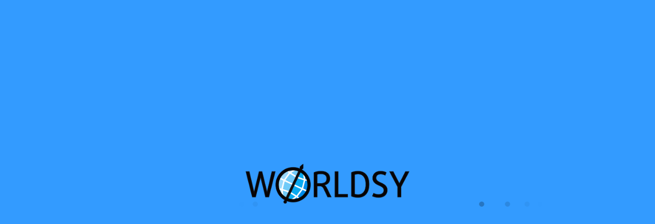

--- FILE ---
content_type: text/html; charset=UTF-8
request_url: https://worldsy.com/2019-06-05/?cat=entertainment
body_size: 33663
content:
<!DOCTYPE html>
<html lang="en" class="no-js">
<head>
  <meta charset="utf-8" />
  <meta name="viewport" content="width=device-width, initial-scale=1, shrink-to-fit=no">
  <meta http-equiv="x-ua-compatible" content="IE=Edge">
  <meta http-equiv="x-dns-prefetch-control" content="on">

  <link rel="dns-prefetch" href="//www.googletagmanager.com">

  <link rel="preconnect" href="//cartodb-basemaps-a.global.ssl.fastly.net">
  <link rel="preconnect" href="//cartodb-basemaps-b.global.ssl.fastly.net">
  <link rel="preconnect" href="//cartodb-basemaps-c.global.ssl.fastly.net">


  <meta name="robots" content="index, follow">
  <meta name="revisit-after" content="1 week">


  <link rel="author" href="humans.txt">
  <link rel="manifest" href="/manifest.json">
  <meta name="msapplication-config" content="/worldsy/img/favicons/browserconfig.xml">

  <link rel="apple-touch-icon" sizes="180x180" href="/worldsy/img/favicons/apple-touch-icon.png">
  <link rel="icon" type="image/png" sizes="32x32" href="/worldsy/img/favicons/favicon-32x32.png">
  <link rel="icon" type="image/png" sizes="16x16" href="/worldsy/img/favicons/favicon-16x16.png">
  <link rel="mask-icon" href="/worldsy/img/favicons/safari-pinned-tab.svg" color="#339bff">
  <link rel="shortcut icon" href="/worldsy/img/favicons/favicon.ico" type="image/x-icon">
  <link rel="icon" href="/worldsy/img/favicons/favicon.ico" type="image/x-icon">

  <meta name="apple-mobile-web-app-title" content="Worldsy">
  <meta name="application-name" content="Worldsy">
  <meta name="theme-color" content="#339bff">
  <meta name="mobile-web-app-capable" content="yes">
  <meta name="apple-mobile-web-app-capable" content="yes">
  <meta name="msapplication-navbutton-color" content="#339bff">
  <meta name="apple-mobile-web-app-status-bar-style" content="black-translucent">
  <meta name="msapplication-starturl" content="/?utm_source=homescreen">

  <meta property="og:title" content="Worldsy | Know the world.">
<meta property="og:type" content="website">
<meta property="og:url" content="https://worldsy.com">
<meta property="og:image" content="https://worldsy.com/worldsy/logo/worldsy_logo.jpg">
<meta property="og:site_name" content="Worldsy">
<meta property="fb:admins" content="100001005503875, 543386988">
<meta property="og:description" content="News in an easy to digest form.">
<meta property="fb:app_id" content="671038239659926" />

<title class="initial">Entertainment News in New York, New York | Worldsy</title>

<meta name="description" content="Entertainment News in New York, New York. 2 articles about Kate Spade. Last updated:2019-06-05 03:33:54" />
<meta name="keywords" content="Kate Spade" />
<meta name="author" content="Worldsy">

  <link rel="stylesheet" href="/worldsy/css/normalize.css?v=0.02.24.09">
  <link rel="stylesheet" href="/worldsy/css/foundation.min.css?v=0.02.24.09">
  <link rel="stylesheet" href="/worldsy/css/style.css?v=0.02.24.09">
  <link rel="stylesheet" href="/worldsy/css/leaflet.css?v=0.02.24.09">
  <link rel="stylesheet" href="/worldsy/css/MarkerCluster.css?v=0.02.24.09">
  <link rel="stylesheet" href="/worldsy/css/MarkerCluster.Default.css?v=0.02.24.09">
  <link rel="stylesheet" href="/worldsy/css/leaflet.fullscreen.css?v=0.02.24.09">
  <link rel="stylesheet" href="/worldsy/css/nouislider.min.css?v=0.02.24.09">
  <link rel="stylesheet" href="/worldsy/css/style-1.0b2.css?v=0.02.24.09">

  <script src="/worldsy/js/jquery-3.3.1.min.js"></script>
  <script>
  var worldsyDates = {'min': '2025-08-24', 'max': '2025-11-22', 'selected': '2025-11-22'}
  var dataLayer = [
    {
      'userId' : 'guest',
      'deviceType': 'desktop'
    }
  ];
  (function(w,d,s,l,i){w[l]=w[l]||[];w[l].push({'gtm.start':new Date().getTime(),event:'gtm.js'});var f=d.getElementsByTagName(s)[0],j=d.createElement(s),dl=l!='dataLayer'?'&l='+l:'';j.async=true;j.src='//www.googletagmanager.com/gtm.js?id='+i+dl;f.parentNode.insertBefore(j,f);})(window,document,'script','dataLayer','GTM-N9L79PN');
  </script>
</head>
<body class=" desktop" data-device-type="desktop">
  <a class="skip-to-content-link" href="#map">Skip to content</a>
  <style>
  .skip-to-content-link {
    background: #FFF;
    height: 38px;
    left: 50%;
    padding: 8px;
    position: absolute;
    transform: translateY(-100%);
    transition: transform 0.3s;
    border: 1px solid #000;
    color: #000 !important;
  }
  .skip-to-content-link:focus {
    transform: translateY(0%);
  }
  </style>

  <div style="height:0;display:none;opacity:0;">THREAD: page - MIN: 2025-08-24 - MAX: 2025-11-22 - SELECTED: 2025-11-22</div>
    <div id="worldsy_outer" class="off-canvas-wrapper">
    <div id="offCanvas" class="off-canvas position-left" data-off-canvas>
      <h3>How to be Worldsy</h3>
<button class="close-button" aria-label="Close menu" type="button" data-close>
  <span aria-hidden="true">×</span>
</button>
<ul class="accordion" data-accordion>
  <li class="accordion-item is-active" data-accordion-item>
    <a href="#" class="accordion-title">Ranking</a>
    <div class="accordion-content" data-tab-content>
      <p>What you’re seeing are the Top 30 news events across the world happening right now and this is updated as news breaks. We do this to filter out the noise and to save you time, so keep coming back for updates and breaking news.</p>
      <p>As you filter (for a different date or category), the Top 30 for that filter will be shown. So, you can see the top news for last Wednesday, or see the top Money news for last Friday.</p>
      <p>How do we rank? We score each article based on keywords, trending topics, and other factors, and then run it through an algorithm to set the rankings. On the main page, our goal is to show the truly important things going in the world. Lately, most of the top news events are related to elections, war, international politics, sanctions, and protest -- all of which fall under the <strong>Politics</strong> category.</p>
    </div>
  </li>
  <li class="accordion-item" data-accordion-item>
    <a href="#" class="accordion-title">Icons</a>
    <div class="accordion-content" data-tab-content>
      <p><strong><a href="https://en.wikipedia.org/wiki/Breaking_news" target="_blank" title="More about Breaking News on Wikipedia">Breaking News</a></strong> is indicated by a pulse:</p>
      <div class="example pulse">
        <div class="leaflet-marker-icon breaking" style="height: 24px; margin-left: -12px; margin-top: -12px; width: 24px;"><div class="leaflet-marker-icon icon">&nbsp;</div></div>
      </div>

      <p>The top ranked breaking news is indicated by a pulse with a ring:</p>
      <div class="example pulse">
        <div class="leaflet-marker-icon breaking topRank" style="height: 24px; margin-left: -12px; margin-top: -12px; width: 24px;"><div class="leaflet-marker-icon icon">&nbsp;</div></div>
      </div>
    </div>
  </li>
  <li class="accordion-item" data-accordion-item>
    <a href="#" class="accordion-title">Thread Box</a>
    <div class="accordion-content" data-tab-content>
      <p>A thread is a collection of articles that are all related to an event.</p>
      <a data-open="threadHelpModal" class="thumbnail"><img src="/worldsy/img/help/worldsy-thread-help.jpg" alt="Diagram that explains how to use the news threads in Worldsy."></a>
      <div class="reveal" id="threadHelpModal" data-reveal><img src="/worldsy/img/help/worldsy-thread-help.jpg" alt="Diagram that explains how to use the news threads in Worldsy."></div>
      <p>To close the thread box either click the "X" or click anywhere outside of the thread box.</p>
    </div>
  </li>
  <li class="accordion-item" data-accordion-item>
    <a href="#" class="accordion-title">Categories</a>
    <div class="accordion-content" data-tab-content>
      <p>Categories are color coded. You can filter into a category by clicking one of the larger category icons located at the top of the map. The top category can contain threads from any category and is based on the threads ranking.</p>
    </div>
  </li>
  <li class="accordion-item" data-accordion-item>
    <a href="#" class="accordion-title">Map</a>
    <div class="accordion-content" data-tab-content>
      <p>The map can be panned and zoomed, it provides geographic context to the threads.</p>
      <p>Want to zoom closer? Pinch, scroll, or use the zoom buttons at the top left.</p>
      <a href="#" class="thumbnail disabled"><img src="/worldsy/img/help/worldsy-zoom-button-help-min.jpg" alt="A view of the zoom buttons in relation to the site."></a>
    </div>
  </li>
  <li class="accordion-item" data-accordion-item>
    <a href="#" class="accordion-title">Timeline</a>
    <div class="accordion-content" data-tab-content>
      <p>The timeline allows you to view past news. Missed out on the news yesterday? No problem - just go back one day and see what you missed!</p>
      <a href="#" class="thumbnail disabled"><img src="/worldsy/img/help/worldsy-timeline-help.jpg" alt="A view of the timeline functionality."></a>
    </div>
  </li>
  <li class="accordion-item" data-accordion-item>
    <a href="#" class="accordion-title">More Help</a>
    <div class="accordion-content" data-tab-content>
      <p>Still have questions? Lay it on us: <a class="worldsy-email" href="mailto:questions@worldsy.com?subject=HELP%3A%20I%20have%20a%20question" title="Shoot us your Questions!">questions@worldsy.com</a>. Worldsy was created for you, so please do share your thoughts.</p>
    </div>
  </li>
  <li class="accordion-item" data-accordion-item>
    <a href="#" class="accordion-title">2024 Update</a>
    <div class="accordion-content" data-tab-content>
      <p>Worldsy is a project that has been put on pause for many years now. The automation that I built and processes created have luckily not had any breaks during critical server updates. The only work done has been occasional maintenance as I have not yet automated our SSL updates or archiving process.</p><p>The algorithm will be off on some of the newest threads if there is new areas or new terminology in the world. This can impact threading and categorization so keep that in mind if you actively use our project still.</p>
    </div>
  </li>
</ul>
<style>
  .example {
    display: inline-block;
    position: relative;
  }
  .example.pulse {
    height: 30px;
    margin: 30px 0 0 30px;
    width: 30px;
  }
</style>
    </div>
    <div id="offCanvasCategories" class="off-canvas position-right" data-transition="overlap" data-off-canvas>
      <h3>News Categories</h3>
<ul class="no-bullet">
  <li>
    <a class="nav top link-filter" href="?cat=top" data-category="top" title="Filter by Top News">
      <figure>
        <svg class="icon category-top" focusable="false" role="img" aria-label="Filter by Top News">
          <use xlink:href="#icon-worldsy-logo"></use>
        </svg>
        <figcaption>
          Top News
        </figcaption> 
      </figure>
    </a>
  </li>
  <li>
    <a class="nav politics link-filter" href="?cat=politics" data-category="politics" title="Filter By Politics">
      <figure>
        <svg class="icon category-politics" focusable="false" role="img">
          <use xlink:href="#icon-category-politics"></use>
        </svg>
       <figcaption>
          Politics
       </figcaption> 
      </figure>
    </a>
  </li>
  <li>
    <a class="nav money link-filter" href="?cat=money" data-category="money" title="Filter by Money">
      <figure>
        <svg class="icon category-money" focusable="false" role="img">
          <use xlink:href="#icon-category-money"></use>
        </svg>
        <figcaption>
          Money
        </figcaption> 
      </figure>
    </a>
  </li>
  <li>
    <a class="nav scitech link-filter" href="?cat=scitech" data-category="scitech" title="Filter by Science and Technology">
      <figure>
        <svg class="icon category-scitech" focusable="false" role="img">
          <use xlink:href="#icon-category-scitech"></use>
        </svg>
        <figcaption>
          Science & Technology
        </figcaption> 
      </figure>
    </a>
  </li>
  <li>
    <a class="nav environment link-filter" href="?cat=environment" data-category="environment" title="Filter by Environment">
      <figure>
        <svg class="icon category-environment" focusable="false" role="img">
          <use xlink:href="#icon-category-environment"></use>
        </svg>
        <figcaption>
          Environment
        </figcaption> 
      </figure>
    </a>
  </li>
  <li>
    <a class="nav health link-filter" href="?cat=health" data-category="health" title="Filter by Health">
      <figure>
        <svg class="icon category-health" focusable="false" role="img">
          <use xlink:href="#icon-category-health"></use>
        </svg>
        <figcaption>
          Health
        </figcaption> 
      </figure>
    </a>
  </li>
  <li>
    <a class="nav sports link-filter" href="?cat=sports" data-category="sports" title="Filter by Sports">
      <figure>
        <svg class="icon category-sports" focusable="false" role="img">
         <use xlink:href="#icon-category-sports"></use>
        </svg>
        <figcaption>
          Sports
        </figcaption> 
      </figure>
    </a>
  </li>
  <li>
    <a class="nav entertainment link-filter" href="?cat=entertainment" data-category="entertainment" title="Filter by Entertainment">
      <figure>
        <svg class="icon category-entertainment" focusable="false" role="img">
          <use xlink:href="#icon-category-entertainment"></use>
        </svg>
        <figcaption>
          Entertainment
        </figcaption> 
      </figure>
    </a>
  </li>
</ul>
    </div>
    <div id="worldsy_inner" class="off-canvas-content" data-off-canvas-content>

<div class="title-bar" data-responsive-toggle="main_menu" data-hide-for="large">
  <button class="menu-icon" type="button" data-toggle><span class="show-for-sr">Main Menu</span></button>
  <div class="title-bar-title"><a href="/" title="Back to the News"><img class="worldsy-logo" src="/worldsy/img/worldsy_1509_366.png" alt="Worldsy"><span class="show-for-sr">Worldsy</span></a></div>
    <div class="category-list-menu">
    <div id="mobile_cat_toggle" data-current-user="guest" data-toggle="offCanvasCategories" title="News Categories">
      <figure>
        <svg class="icon category-top">
          <use xlink:href="#icon-min-category-top"></use>
        </svg>
        <figcaption>
          <span class="active-category">Top</span>
        </figcaption>
      </figure>
    </div>
  </div>
  </div>
<div class="top-bar" id="main_menu" data-topbar role="navigation" style="display:none;">
  <div class="top-bar-title"><a href="/" title="Back to the News"><img class="worldsy-logo" src="/worldsy/img/worldsy_1509_366.png" alt="Worldsy"><span class="show-for-sr">Worldsy</span></a>  </div>
  <div class="top-bar-right">
    <ul class="dropdown menu vertical large-horizontal" data-dropdown-menu>
      <li><a class="link-page" href="/faq" title="Frequently Asked Questions">FAQ</a></li>
      <li><a class="link-page" href="/mission" title="Worldsy's Mission">Mission</a></li>
      <li><a class="link-page" href="/privacy-policy" title="See how we value your privacy.">Privacy Policy</a></li>
      <li><a class="link-page" href="/terms-of-service" title="Check out our Terms.">Terms of Service</a></li>
      <li class="is-dropdown-submenu-parent show-for-large">
              <a id="login_link" data-user-id="guest" href="#" aria-expanded="false" aria-controls="login_menu">Be Worldsy</a>
        <ul id="login_menu" class="menu vertical" aria-hidden="true">
          <li><a class="link-account" href="/mission?forward=mission" title="Myths which are believed in tend to become true.">Join Worldsy</a></li>
              </ul>
      </li>
      <li class="mobile-account hide-for-large">
                            <a class="button large" style="border-top: 1px solid #FFF;" href="/mission" title="Create an account">Join Worldsy</a>
                        </li>
    </ul>
  </div>
</div>
<style>
.title-bar {
  background: #e6e6e6 none repeat scroll 0 0;
  color: #000000;
  padding: 0.25rem;
}
.menu-icon::after {
  background: #000 none repeat scroll 0 0;
  box-shadow: 0 7px 0 #000, 0 14px 0 #000;
}
.menu-icon:hover::after {
  background: #000 none repeat scroll 0 0;
  box-shadow: 0 7px 0 #000, 0 14px 0 #000;
}
.is-open ~ #worldsy_inner {
  width: 100%;
}
#mobile_cat_toggle .icon {
  height: 16px;
  width: 16px;
  float: left;
  line-height: 30px;
  margin: 11px 5px 0;
  -webkit-filter: grayscale(100%);
  filter: grayscale(100%);
  opacity: 1;
}
#mobile_cat_toggle .icon:hover {
  opacity: 1;
}
#offCanvasCategories .icon {
  height: 30px;
  width: 30px;
  float: left;
  line-height: 30px;
  margin: 0 5px;
  opacity: 1;
}
#offCanvasCategories .icon:hover {
  opacity: 1;
}
#offCanvasCategories .icon {
  -webkit-filter: grayscale(100%);
  filter: grayscale(100%);
}
#offCanvasCategories .active .icon {
  -webkit-filter: grayscale(0);
  filter: grayscale(0);
}
#offCanvasCategories h3 {
  padding: 6px 0 6px 10px;
  background-color: rgba(0,0,0,0.20);
  margin-bottom: 0;
  line-height: 26px;
  font-size: 1.1875rem;
}
#offCanvasCategories .nav figcaption {
  color: #000000;
  display: inline-block;
  float: left;
  vertical-align: middle;
}
#offCanvasCategories .link-filter {
  display: block;
  width: 100%;
  clear: both;
  height: 100%;
  padding: 8px 0;
  -webkit-tap-highlight-color: rgba(255, 255, 255, 0); 
  -webkit-tap-highlight-color: transparent;
}
#offCanvasCategories > ul > li {
  display: block;
  height: 46px;
  line-height: 30px;
}
.active-icon {
  width: 28px;
  height: 28px;
  margin: 0;
  padding: 0;
  display: inline-block;
  vertical-align: middle;
}
.active-icon svg {
  height: 26px;
  width: 26px;
}
/* This is the style for the mobile menu */
@media screen and (max-width: 39.9375em) {
  .top-bar-right .dropdown.menu > li {
    border-top: 1px solid rgba(0, 0, 0, 0.14);
  }
  .mobile-account span, .mobile-account a {
    display: block;
    line-height: 1;
    padding: 0.7rem 1rem;
  }
}
</style>
  <nav id="cat_nav" role="navigation" class="categories">
    <div class="navigation grid-x text-center">
      <div class="worldsy-top cell auto">
        <a class="nav top link-filter" href="?cat=top" data-category="top" title="Filter by Top News" aria-label="Filter by Top News">
          <svg class="icon category-top" focusable="false">
            <use xlink:href="#icon-worldsy-logo"></use>
          </svg>
        </a>
      </div>
      <div class="worldsy-politics cell auto">
        <a class="nav politics link-filter" href="?cat=politics" data-category="politics" title="Filter By Politics" aria-label="Filter By Politics">
          <svg class="icon category-politics" focusable="false">
            <use xlink:href="#icon-category-politics"></use>
          </svg>
        </a>
      </div>
      <div class="worldsy-money cell auto">
        <a class="nav money link-filter" href="?cat=money" data-category="money" title="Filter by Money" aria-label="Filter by Money">
          <svg class="icon category-money" focusable="false">
            <use xlink:href="#icon-category-money"></use>
          </svg>
        </a>
      </div>
      <div class="worldsy-scitech cell auto">
        <a class="nav scitech link-filter" href="?cat=scitech" data-category="scitech" title="Filter by Science and Technology" aria-label="Filter by Science and Technology">
          <svg class="icon category-scitech" focusable="false">
            <use xlink:href="#icon-category-scitech"></use>
          </svg>
        </a>
      </div>
      <div class="worldsy-environment cell auto">
        <a class="nav environment link-filter" href="?cat=environment" data-category="environment" title="Filter by Environment" aria-label="Filter by Environment">
          <svg class="icon category-environment" focusable="false">
            <use xlink:href="#icon-category-environment"></use>
          </svg>
        </a>
      </div>
      <div class="worldsy-health cell auto">
        <a class="nav health link-filter" href="?cat=health" data-category="health" title="Filter by Health" aria-label="Filter by Health">
          <svg class="icon category-health" focusable="false">
            <use xlink:href="#icon-category-health"></use>
          </svg>
        </a>
      </div>
      <div class="worldsy-sports cell auto">
        <a class="nav sports link-filter" href="?cat=sports" data-category="sports" title="Filter by Sports" aria-label="Filter by Sports">
          <svg class="icon category-sports" focusable="false">
            <use xlink:href="#icon-category-sports"></use>
          </svg>
        </a>
      </div>
      <div class="worldsy-entertainment cell auto">
        <a class="nav entertainment link-filter" href="?cat=entertainment" data-category="entertainment" title="Filter by Entertainment" aria-label="Filter by Entertainment">
          <svg class="icon category-entertainment" focusable="false">
            <use xlink:href="#icon-category-entertainment"></use>
          </svg>
        </a>
      </div>
          </div>
  </nav>
    <div id="map" class="grid-frame">
    </div>
    <button id="toggleHelp" type="button" class="button hide-for-small-only" data-toggle="offCanvas">How to be Worldsy</button>
    <footer id="worldsy_foot">
      <nav>
        <div id="timeline"></div>
        <div id="dateDisplay" class="small_text"><time id="date"></time></div>
      </nav>
    </footer>
  </div>
</div>
<aside id="report_modal" class="report-form reveal-modal reveal" data-reveal aria-labelledby="reportTitle" aria-hidden="true" role="dialog">
  <form id="report_form" data-abide novalidate>
  <div class="row small-collapsed">
      <div class="small-12 columns">
        <h3 id="reportTitle">Report an issue with a story</h3>
        <p id="confirm_report"></p>
      </div>
      <div class="small-12 columns">
        <label for="issue">Issue:</label>
        <select id="error_check" name="issue" required>
          <option value="" selected>What type of issue are you having?</option>
          <option value="broken_link">Broken Link</option>
          <option value="improper_text_format">Text formatting issue</option>
          <option value="wrong_story_match">Doesn't Match other stories</option>
          <option value="wrong_location">Wrong location</option>
          <option value="wrong_category">Wrong category</option>
          <option value="manual_entry">Other</option>
        </select>
        <input type="hidden" value="report" name="u_i" style="display:none;">
      </div>
      <div class="small-12 columns hide">
        <textarea name="userReason" id="report_suggestion" cols="30" onkeyup="worldsy.util.textCount(this,'report_suggestion_count',250);" rows="6" placeholder="Please elaborate on the issue you are having." maxlength="400"></textarea>
        <div class="message">Characters Remaining: <span id="report_suggestion_count">250</span></div>
      </div>
      <div class="small-12 columns">
        <div class="button-group expanded">
          <button id="report_submit" class="button" type="button" value="Submit">Submit</button>
          <button id="report_cancel" class="button" type="cancel" value="Cancel">Cancel</button>
        </div>
      </div>
    </div>
  </form>
</aside>
  <script>
    wrldsy = {
      date: "2019-06-05",
      category: "top",
      subcategory: "top5",
      thread: "page",
      isShared: "",
      deviceType: "desktop",
      isMobile: false,
      newUser: false    }
  </script>
  <script src="/worldsy/js/leaflet.js?v=0.02.24.09"></script>
  <script async src="/worldsy/js/leaflet.fullscreen.min.js?v=0.02.24.09"></script>
  <script async src="/worldsy/js/temp/leaflet.markercluster.js?v=0.02.24.09"></script>

  <script async src="/worldsy/js/vendor/foundation.min.js?v=0.02.24.09" onload="$(document).foundation();" ></script>
  <script async src="/worldsy/js/nouislider.min.js?v=0.02.24.09"></script>
  <script async src="/worldsy/js/wNumb.js?v=0.02.24.09"></script>
  <script async src="/worldsy/js/jquery.mousewheel.js?v=0.02.24.09"></script>
  <script async src="/worldsy/js/jquery.touchSwipe.min.js?v=0.02.24.09"></script>
  <script>
    $('#main_menu').attr('style','');
  </script>
  <script async src="/worldsy/js/vendor/moment.min.js?v=0.02.24.09"></script>
  <script defer src="/worldsy/js/app-NEW-1.0b2.js?v=0.02.24.09"></script>

  
  <script type='application/ld+json'>
    {
      "@context": "http://www.schema.org",
      "@type": "WebSite",
      "name": "Worldsy",
      "url": "https://worldsy.com/"
    }
  </script>
  <noscript>
    <div class="noscript">
      <p>We completely understand your reason for not wanting to use javascript, however, our site isn't functional for you without the use of it. Please enable javascript and return to our site so that your experience can be as you would expect.</p>
      <p>If you have concerns about the security of our site, or want to talk about us deciding to make javascript a requirement for our site, please contact us: <a href="mailto:worldsycares@worldsy.com?subject=Why%20don%27t%20you%20use%20javascript%3F" title="We care about your opinion, send us a mail and let us know how you feel">worldsycares@worldsy.com</a></p>
    </div>
    <iframe src="//www.googletagmanager.com/ns.html?id=GTM-N9L79PN" height="0" width="0" style="display:none;visibility:hidden"></iframe>
  </noscript>
    <div class="load-display">
    <div class="bottom-loader">
    </div>
  </div>
  <div id="loader">
    <div class="loader-spinner">
      <svg class="icon icon-worldsy-logo" viewBox="0 0 32 32">
        <use xlink:href="#icon-worldsy-logo"></use>
      </svg>
    </div>
  </div>

  <div id="worldsy_loading_screen" style="background-color: #339bff; display: block; height: 100%; left: 0; position: absolute; top: 0; width: 100%; z-index: 2000;">
    <div class="fullcenter welcome-message">
      <h2 data-target-resolver></h2>
    </div>
    <div class="fullcenter welcome-logo" style="left: 50%; position: absolute; top: 50%; width: 100%;">
      <img class="worldsy-logo" src="/worldsy/img/worldsy_1509_366.png" alt="Worldsy" style="height: auto; left: -160px; padding: 0; position: relative; top: -39px; width: 320px;">
      <div class="worldsy-loading">
        <div class="worldsy-loading-inner"><label>  &nbsp;</label><label>  &nbsp;</label><label>  &nbsp;</label><label>  &nbsp;</label><label>  &nbsp;</label><label>  &nbsp;</label>
        </div>
      </div>
    </div>
  </div>


  <svg style="display:none;" xmlns="http://www.w3.org/2000/svg" xmlns:xlink="http://www.w3.org/1999/xlink" preserveAspectRatio="xMidYMid meet">
    <defs>
      <symbol id="icon-flag" viewBox="0 0 48 48">
        <path d="M0 0h4v32h-4v-32z"></path>
        <path d="M26 20.094c2.582 0 4.83-0.625 6-1.547v-16c-1.17 0.922-3.418 1.547-6 1.547s-4.83-0.625-6-1.547v16c1.17 0.922 3.418 1.547 6 1.547z"></path>
        <path d="M19 1.016c-1.466-0.623-3.61-1.016-6-1.016-3.012 0-5.635 0.625-7 1.547v16c1.365-0.922 3.988-1.547 7-1.547 2.39 0 4.534 0.393 6 1.016v-16z"></path>
      </symbol>
      <symbol id="icon-twitter-icon" viewBox="0 0 48 48">
        <path d="M20,2H4C2.9,2,2,2.9,2,4l0,16c0,1.1,0.9,2,2,2h16c1.1,0,2-0.9,2-2V4C22,2.9,21.1,2,20,2z M17.7,9.3c-0.1,4.6-3,7.8-7.4,8c-1.8,0.1-3.1-0.5-4.3-1.2c1.3,0.2,3-0.3,3.9-1.1c-1.3-0.1-2.1-0.8-2.5-1.9c0.4,0.1,0.8,0,1.1,0c-1.2-0.4-2-1.1-2.1-2.7c0.3,0.2,0.7,0.3,1.1,0.3c-0.9-0.5-1.5-2.4-0.8-3.6c1.3,1.4,2.9,2.6,5.5,2.8c-0.7-2.8,3.1-4.3,4.6-2.4c0.7-0.1,1.2-0.4,1.7-0.6c-0.2,0.7-0.6,1.1-1.1,1.5c0.5-0.1,1-0.2,1.4-0.4C18.7,8.5,18.2,8.9,17.7,9.3z"></path>
      </symbol>
      <symbol id="icon-instagram-icon" viewBox="0 0 48 48">
        <path d="M20,2H4C2.9,2,2,2.9,2,4l0,16c0,1.1,0.9,2,2,2h16c1.1,0,2-0.9,2-2V4C22,2.9,21.1,2,20,2z M12,8c2.2,0,4,1.8,4,4s-1.8,4-4,4c-2.2,0-4-1.8-4-4S9.8,8,12,8z M4.5,20C4.2,20,4,19.8,4,19.5V11h2.1C6,11.3,6,11.7,6,12c0,3.3,2.7,6,6,6c3.3,0,6-2.7,6-6c0-0.3,0-0.7-0.1-1H20v8.5c0,0.3-0.2,0.5-0.5,0.5H4.5z M20,6.5C20,6.8,19.8,7,19.5,7h-2C17.2,7,17,6.8,17,6.5v-2C17,4.2,17.2,4,17.5,4h2C19.8,4,20,4.2,20,4.5V6.5z"></path>
      </symbol>
      <symbol id="icon-facebook-icon" viewBox="0 0 48 48">
        <path d="M20,2H4C2.9,2,2,2.9,2,4l0,16c0,1.1,0.9,2,2,2h16c1.1,0,2-0.9,2-2V4C22,2.9,21.1,2,20,2z M19,4v3h-2c-0.6,0-1,0.4-1,1v2h3v3h-3v7h-3v-7h-2v-3h2V7.5C13,5.6,14.6,4,16.5,4H19z"></path>
      </symbol>
      <symbol id="icon-linkedin-icon" viewBox="0 0 48 48">
        <path d="M20,2H4C2.9,2,2,2.9,2,4l0,16c0,1.1,0.9,2,2,2h16c1.1,0,2-0.9,2-2V4C22,2.9,21.1,2,20,2z M8,19H5v-9h3V19z M6.5,8.3c-1,0-1.8-0.8-1.8-1.8s0.8-1.8,1.8-1.8s1.8,0.8,1.8,1.8S7.5,8.3,6.5,8.3z M19,19h-3v-5.3c0-0.8-0.7-1.5-1.5-1.5c-0.8,0-1.5,0.7-1.5,1.5V19h-3v-9h3v1.2c0.5-0.8,1.6-1.4,2.5-1.4c1.9,0,3.5,1.6,3.5,3.5V19z"></path>
      </symbol>
      <symbol id="icon-category-top" viewBox="0 0 48 48">
        <path d="M15.7,3H8.3L3,8.3v7.5L8.3,21h7.5l5.3-5.3V8.3L15.7,3z M12,17.3c-0.7,0-1.3-0.6-1.3-1.3c0-0.7,0.6-1.3,1.3-1.3c0.7,0,1.3,0.6,1.3,1.3C13.3,16.7,12.7,17.3,12,17.3z M13,13h-2V7h2V13z"></path>
      </symbol>
      <symbol id="icon-category-politics" viewBox="0 0 100 100">
        <title>Politics News</title><path d="M91.54,87.771V82.232H86V49H91.54V43.461H74.924V49h5.539V82.232H63.847V49h5.538V43.461H52.769V49h5.539V82.232H41.692V49h5.539V43.461H30.615V49h5.538V82.232H19.537V49h5.539V43.461H8.46V49H14V82.232H8.46v5.539H2.921V93.31H97.079V87.771Z"></path><path d="M47.231,4.69h5.538l44.31,27.694v5.539H2.921V32.384L47.231,4.69Z"></path>
      </symbol>
      <symbol id="icon-category-money" viewBox="0 0 100 100">
        <title>Money News</title>
        <path d="M40.584,61.484H59.416V56.776H53.139V34.806H47.548L40.29,41.524l3.776,3.923a12.075,12.075,0,0,0,2.7-2.8h.1V56.776H40.584ZM65.693,48.929c0,8.926-5.394,20.4-15.693,20.4s-15.693-11.475-15.693-20.4S39.7,28.528,50,28.528,65.693,40,65.693,48.929ZM90.8,61.484V36.375A12.579,12.579,0,0,1,78.247,23.82H21.753A12.579,12.579,0,0,1,9.2,36.375V61.484A12.578,12.578,0,0,1,21.753,74.038H78.247A12.578,12.578,0,0,1,90.8,61.484Zm6.277-40.8v56.5a3.16,3.16,0,0,1-3.139,3.138H6.06a3.16,3.16,0,0,1-3.139-3.138V20.682A3.161,3.161,0,0,1,6.06,17.543H93.94A3.161,3.161,0,0,1,97.079,20.682Z"></path>
      </symbol>
      <symbol id="icon-category-environment" viewBox="0 0 100 100">
        <title>Environment News</title>
        <path d="M46.79,66.9l-.8,19.687-.107,1.177-22.47-1.551c-2.782-.214-5.082-2.836-6.1-5.19-2.14-4.975.642-10.86,2.247-15.621C19.559,65.405,23.679,66.047,46.79,66.9Zm-20.7-31.351,9.63,20.276-7.864-4.922C15.814,64.656,14.691,74.874,14.691,74.874L4.526,55.775A6.585,6.585,0,0,1,4.312,49.3s1.873-3.37,6.1-10.058l-7.49-4.6ZM91.944,63.211,81.886,82.417a6.53,6.53,0,0,1-5.243,3.8s-3.8.374-11.716.642l.428,8.774L53.05,76,64.338,56.631l.375,9.255C82.849,68.08,91.944,63.211,91.944,63.211Zm-42-49.433S47.432,17.1,35.77,37.05l-16.96-10L17.794,26.4,29.831,7.358c1.5-2.354,4.869-3.21,7.49-2.942C42.671,4.9,46.523,10.086,49.947,13.778ZM84.989,30.2l11.342,19.42c1.444,2.408.588,5.778-.8,8.025-2.889,4.494-9.309,5.564-14.124,6.9,0,0-1.819-3.8-14.177-23.326L83.972,30.791Zm-7.65-12.091,7.6-4.44L73.166,33.626l-22.417-1.07,8.079-4.6C52.408,10.889,43.9,5,43.9,5l21.667.053a6.589,6.589,0,0,1,5.778,2.889S73.433,11.21,77.339,18.111Z"></path>
      </symbol>
      <symbol id="icon-category-health" viewBox="0 0 100 100">
        <title>Health News</title>
        <path d="M85.552,23.336H67.776V11.486A5.943,5.943,0,0,0,61.851,5.56h-23.7a5.943,5.943,0,0,0-5.925,5.926v11.85H14.448A11.885,11.885,0,0,0,2.6,35.187v47.4A11.885,11.885,0,0,0,14.448,94.44h71.1A11.885,11.885,0,0,0,97.4,82.589v-47.4A11.885,11.885,0,0,0,85.552,23.336Zm-47.4-11.85h23.7v11.85h-23.7ZM73.7,64.813H55.925V82.589H44.075V64.813H26.3V52.962H44.075V35.187h11.85V52.962H73.7Z"></path>
      </symbol>
      <symbol id="icon-category-sports" viewBox="0 0 100 100">
        <title>Sports News</title>
        <path d="M21.058,42.66l13.357,5.67,4.714,16.2-9.281,9.611-15.234.837A43.085,43.085,0,0,1,6.729,51.914L21.058,42.66Zm.334-3.95L15.586,23.7A43.435,43.435,0,0,1,34.841,9.414L48.117,20.22V34.584L35.625,44.752,21.392,38.711Zm12.12,37.063,8.521-8.825H57.542l8.855,9.17L62.306,91.539a43.57,43.57,0,0,1-24.612,0L33.512,75.773ZM69.7,74.121l-8.931-9.249,4.858-16.7,13.182-5.6,14.458,9.337a43.085,43.085,0,0,1-7.885,23.068L69.7,74.121Zm8.968-35.575L64.264,44.661,51.883,34.584V20.22L65.159,9.414A43.429,43.429,0,0,1,84.414,23.7L78.672,38.545ZM50,97.079A47.079,47.079,0,1,0,2.921,50,47.079,47.079,0,0,0,50,97.079Z"></path>
      </symbol>
      <symbol id="icon-category-entertainment" viewBox="0 0 100 100">
        <title>Entertainment News</title>
        <path d="M38.215,29.377A14.731,14.731,0,1,1,52.946,44.108,14.731,14.731,0,0,1,38.215,29.377Zm-35.353,0A14.731,14.731,0,1,1,17.593,44.108,14.731,14.731,0,0,1,2.862,29.377ZM73.569,58.838V50a5.909,5.909,0,0,0-5.892-5.892H8.754A5.909,5.909,0,0,0,2.862,50V79.461a5.91,5.91,0,0,0,5.892,5.893H67.677a5.91,5.91,0,0,0,5.892-5.893V70.623L97.138,85.354V44.108ZM61.785,73.569H14.646V55.892H61.785Z"></path>
      </symbol>
      <symbol id="icon-category-scitech" viewBox="0 0 100 100">
        <title>Science & Technology News</title>
        <path d="M45.2,2.6C63.9,3.2,78,17.2,79.8,35.5l.1.1,8.4,26.7a1.1,1.1,0,0,1-1.1,1.4H79.9v4.5l-.1.3c-.5,8.4-7.4,14.1-15.4,14.8v13a1.11,1.11,0,0,1-1.1,1.1H18.5a1.11,1.11,0,0,1-1.1-1.1V58.8c-4.7-6.2-6.4-13.8-7-21.4A34.761,34.761,0,0,1,45.2,2.6ZM45.5,9A29.49,29.49,0,0,0,16,38.5c.4,7.3,2.3,13.4,6.2,18.5a1.421,1.421,0,0,1,.2.6V91H61.1V79.2a1,1,0,0,1,1-1h.6c6.6-.4,11.8-5.1,12.3-11.8v-5a.945.945,0,0,1,1-1h6.3L75.1,37.7c-.2-.2-.1,0-.2-.4A29.712,29.712,0,0,0,45.5,9Z"></path><path d="M40.655,47.751c1.1.1.7,0,1.3.1l1.1,2.8a5.24,5.24,0,0,1,1.5.7l2.9-.9a8.2,8.2,0,0,1,1.7,2l-1.5,2.6c.4.9.2.3.5,1.8l2.5,1.7a6.874,6.874,0,0,1-.5,2.4l-2.9.5c-.9,1.3-.4.8-1.3,1.7l.2,3a9.577,9.577,0,0,1-2.1,1.1l-2.2-2a3.11,3.11,0,0,1-1.1.1,3.11,3.11,0,0,1-1.1-.1l-2.2,2c-1.7-.7-1-.3-2.1-1.1l.2-3c-.9-.9-.4-.4-1.3-1.7l-3-.4a6.436,6.436,0,0,1-.5-2.4l2.5-1.7c.3-1.5.1-.9.5-1.8l-1.5-2.6a6.48,6.48,0,0,1,1.7-2l2.9.9a5.24,5.24,0,0,1,1.5-.7l1.1-2.8C40.055,47.751,39.555,47.851,40.655,47.751Zm0,6.7a3.3,3.3,0,1,0,3.3,3.3A3.2,3.2,0,0,0,40.655,54.451Z"></path><path d="M58.151,39.4c.893.149.6.067,1.058.3l.558,2.443c.977.588.646.287,1.142.738l2.485-.337a5.713,5.713,0,0,1,1.133,1.878L62.94,46.36a3.686,3.686,0,0,1,.17,1.606L65,49.746a5.038,5.038,0,0,1-.763,1.967l-2.5.021a7.558,7.558,0,0,1-1.3,1.3l-.2,2.542a5.469,5.469,0,0,1-1.934.6l-1.518-1.987c-.535.057-.22.042-.92-.052-.8-.121-.412-.012-.963-.272l-2.028,1.3a5.059,5.059,0,0,1-1.639-1.189l.583-2.434a7.846,7.846,0,0,1-.9-1.6l-2.379-.775a4.9,4.9,0,0,1-.158-2.019l2.29-1.12c.45-1.224.218-.77.6-1.389l-.9-2.332a5.673,5.673,0,0,1,1.643-1.407l2.3,1.064a2.894,2.894,0,0,1,1.249-.375l1.256-2.243a13.135,13.135,0,0,1,1.333.064Zm-.848,5.58a2.772,2.772,0,1,0,2.332,3.152A2.8,2.8,0,0,0,57.3,44.977Z"></path><path d="M54.681,23.4c.7,1,.1.1,1.3,3.2l-3.4,3.1a8.936,8.936,0,0,1,0,4.3l3.4,3.1c-1.3,3.2-.7,2.2-1.3,3.2l-4.6-.2a8.029,8.029,0,0,1-1.4,1.7,8.764,8.764,0,0,1-1.7,1.4l.2,4.6c-1,.7-.1,0-3.2,1.3l-3.1-3.4a8.936,8.936,0,0,1-4.3,0l-3,3.3c-3.2-1.3-2.2-.6-3.2-1.3l.2-4.6a8.029,8.029,0,0,1-1.7-1.4h0a8.764,8.764,0,0,1-1.4-1.7l-4.6.2c-.7-1,0-.1-1.3-3.2l3.4-3.1a8.936,8.936,0,0,1,0-4.3l-3.4-3.1c1.3-3.2.7-2.2,1.3-3.2l4.6.2a8.029,8.029,0,0,1,1.4-1.7,8.764,8.764,0,0,1,1.7-1.4l-.2-4.5c1-.7.1,0,3.2-1.3l3.1,3.4a8.936,8.936,0,0,1,4.3,0l3.1-3.4c3.2,1.3,2.2.7,3.2,1.3l-.2,4.6a8.029,8.029,0,0,1,1.7,1.4,8.764,8.764,0,0,1,1.4,1.7Zm-13,5.6a4.031,4.031,0,1,0,0,5.7A4.172,4.172,0,0,0,41.681,29Z"></path>
      </symbol>
      <symbol id="icon-worldsy-logo" viewBox="0 0 100 100"><defs><style>.wldsy-icn-1{fill:#b9e5fb;}.wldsy-icn-2{fill:#9adbf9;}.wldsy-icn-3{fill:#00aeef;}.wldsy-icn-4{fill:#20c4f4;}.wldsy-icn-10,.wldsy-icn-5,.wldsy-icn-6,.wldsy-icn-9{fill:none;}.wldsy-icn-5,.wldsy-icn-6{stroke:#fff;stroke-width:3.2px;}.wldsy-icn-10,.wldsy-icn-5,.wldsy-icn-6,.wldsy-icn-8,.wldsy-icn-9{stroke-miterlimit:10;}.wldsy-icn-5{fill-rule:evenodd;}.wldsy-icn-7,.wldsy-icn-8{fill:#231f20;}.wldsy-icn-10,.wldsy-icn-8,.wldsy-icn-9{stroke:#231f20;}.wldsy-icn-9{stroke-linecap:round;stroke-width:5.7px;}.wldsy-icn-10{stroke-width:7px;}</style></defs><title>Top News</title><polygon class="wldsy-icn-1" points="29.853 42.847 18.738 37.673 15.958 48.166 18.482 61.373 24.704 62.441 29.853 42.847"/><polygon class="wldsy-icn-1" points="25.918 74.686 24.701 62.447 18.413 61.34 19.999 69.013 25.918 74.686"/><polyline class="wldsy-icn-1" points="54.684 19.156 41.384 26.879 36.189 22.042 45.99 17.697 54.992 18.906"/><polygon class="wldsy-icn-1" points="41.384 26.879 29.769 42.913 19.423 38.003 27.383 24.286 35.115 21.038 41.384 26.879"/><polygon class="wldsy-icn-2" points="55.479 34.513 41.998 26.31 29.975 42.389 47.428 50.667 55.479 34.513"/><polygon class="wldsy-icn-2" points="40.197 67.817 25.051 62.439 29.975 42.389 47.743 50.816 40.197 67.817"/><polygon class="wldsy-icn-2" points="40.708 67.962 25.051 62.439 25.992 74.028 28.414 77.685 33.765 81.948 40.708 67.962"/><polygon class="wldsy-icn-2" points="55.695 18.151 41.998 26.31 55.479 34.513 63.656 19.321 55.695 18.151"/><polygon class="wldsy-icn-3" points="69.824 61.805 81.001 67.206 74.726 75.739 62.926 81.849 58.077 77.71 69.824 61.805"/><polygon class="wldsy-icn-3" points="47.924 84.31 58.077 77.71 62.926 81.849 56.038 85.356 47.924 84.31"/><polyline class="wldsy-icn-3" points="72.178 28.092 74.721 43.038 81.734 44.043 78.828 33.858 72.17 27.701"/><polygon class="wldsy-icn-3" points="74.721 43.038 69.824 61.805 80.169 66.717 85.617 52.171 83.185 44.245 74.721 43.038"/><polygon class="wldsy-icn-4" points="59.959 36.765 74.84 42.015 69.982 61.517 52.527 53.235 59.959 36.765"/><polygon class="wldsy-icn-4" points="43.339 69.484 57.558 78.038 69.937 61.751 52.45 53.2 43.339 69.484"/><polygon class="wldsy-icn-4" points="43.692 69.548 57.558 78.038 47.794 84.558 43.607 85.087 36.992 82.452 43.692 69.548"/><polygon class="wldsy-icn-4" points="72.502 26.228 74.84 42.015 59.959 36.765 66.565 20.802 72.502 26.228"/><polyline class="wldsy-icn-5" points="58.364 35.11 75.268 41.085 83.957 42.343"/><polyline class="wldsy-icn-5" points="42.447 68.252 57.685 77.733 63.764 82.867"/><line class="wldsy-icn-6" x1="50.457" y1="51.642" x2="81.624" y2="66.427"/><polyline class="wldsy-icn-6" points="73.07 26.139 75.268 41.085 70.098 61.31 57.685 77.733 45.43 86.028"/><polyline class="wldsy-icn-5" points="35.916 19.549 42.389 25.484 57.707 34.798"/><polyline class="wldsy-icn-5" points="42.105 68.091 25.123 62.284 17.302 60.822"/><line class="wldsy-icn-6" x1="49.903" y1="51.379" x2="18.737" y2="36.59"/><polyline class="wldsy-icn-6" points="26.451 77.021 25.123 62.284 29.989 42.282 42.389 25.484 55.355 17.731"/><path class="wldsy-icn-7" d="M68.1,18.258a10.942,10.942,0,0,0,3.659-1.818c.747-.608.731-10.462.266-10.69l.018.012-.055-.024.021,0c-.468-.215-7.806,6.112-7.8,7.069a10.913,10.913,0,0,0,.881,3.786C66.087,18.674,66.125,18.924,68.1,18.258Z"/><path class="wldsy-icn-8" d="M28.568,89.944a3.731,3.731,0,1,1,4.084,3.341A3.74,3.74,0,0,1,28.568,89.944Z"/><line class="wldsy-icn-9" x1="65.06" y1="20.303" x2="34.883" y2="83.897"/><path class="wldsy-icn-10" d="M14.738,55.21A35.206,35.206,0,1,1,53.263,86.751,35.2,35.2,0,0,1,14.738,55.21Z"/>
      </symbol>
      <symbol id="icon-clock" viewBox="0 0 18 18">
        <path d="M9 1c-4.418 0-8 3.582-8 8s3.582 8 8 8 8-3.582 8-8-3.582-8-8-8zM9 15c-3.309 0-6-2.692-6-6s2.691-6 6-6 6 2.692 6 6-2.691 6-6 6z"></path>
        <path d="M11.010 9h-1.51c-0.276 0-0.5-0.224-0.5-0.5v-1.51c0-0.547-0.443-0.99-0.99-0.99h-0.020c-0.547 0-0.99 0.443-0.99 0.99v3.020c0 0.547 0.443 0.99 0.99 0.99h3.020c0.547 0 0.99-0.443 0.99-0.99v-0.020c0-0.547-0.443-0.99-0.99-0.99z"></path>
      </symbol>
      <symbol id="icon-arrow-right" viewBox="0 0 32 32">
        <path d="M31 16l-15-15v9h-16v12h16v9z"></path>
      </symbol>
      <symbol id="icon-arrow-left" viewBox="0 0 32 32">
        <path d="M1 16l15 15v-9h16v-12h-16v-9z"></path>
      </symbol>
      <symbol id="icon-plus-circle" viewBox="0 0 24 24">
        <path d="M12 1c-6.1 0-11 4.9-11 11s4.9 11 11 11 11-4.9 11-11-4.9-11-11-11zM12 21c-5 0-9-4-9-9s4-9 9-9c5 0 9 4 9 9s-4 9-9 9z"></path>
        <path d="M16 11h-3v-3c0-0.6-0.4-1-1-1s-1 0.4-1 1v3h-3c-0.6 0-1 0.4-1 1s0.4 1 1 1h3v3c0 0.6 0.4 1 1 1s1-0.4 1-1v-3h3c0.6 0 1-0.4 1-1s-0.4-1-1-1z"></path>
      </symbol>
      <symbol id="icon-share" viewBox="0 0 24 24">
        <path d="M18 16.078c1.594 0 2.906 1.313 2.906 2.906s-1.313 2.953-2.906 2.953-2.906-1.359-2.906-2.953c0-0.234 0-0.469 0.047-0.656l-7.078-4.125c-0.563 0.516-1.266 0.797-2.063 0.797-1.641 0-3-1.359-3-3s1.359-3 3-3c0.797 0 1.5 0.281 2.063 0.797l7.031-4.078c-0.047-0.234-0.094-0.469-0.094-0.703 0-1.641 1.359-3 3-3s3 1.359 3 3-1.359 3-3 3c-0.797 0-1.5-0.328-2.063-0.844l-7.031 4.125c0.047 0.234 0.094 0.469 0.094 0.703s-0.047 0.469-0.094 0.703l7.125 4.125c0.516-0.469 1.219-0.75 1.969-0.75z"></path>
      </symbol>
      <symbol id="icon-facebook" viewBox="0 0 32 32">
        <path d="M30.235 0h-28.469c-0.975 0-1.765 0.791-1.765 1.765v28.469c0 0.976 0.791 1.765 1.765 1.765h15.325v-12.392h-4.172v-4.828h4.172v-3.567c0-4.132 2.525-6.38 6.212-6.38 1.767 0 3.285 0.129 3.728 0.188v4.32h-2.561c-2 0-2.389 0.961-2.389 2.361v3.081h4.779l-0.62 4.84h-4.159v12.376h8.153c0.977 0 1.767-0.789 1.767-1.765v-28.469c0-0.975-0.789-1.765-1.765-1.765z"></path>
      </symbol>
      <symbol id="icon-twitter" viewBox="0 0 32 32">
        <path d="M31.939 6.092c-1.18 0.519-2.44 0.872-3.767 1.033 1.352-0.815 2.392-2.099 2.884-3.631-1.268 0.74-2.673 1.279-4.169 1.579-1.195-1.279-2.897-2.079-4.788-2.079-3.623 0-6.56 2.937-6.56 6.556 0 0.52 0.060 1.020 0.169 1.499-5.453-0.257-10.287-2.876-13.521-6.835-0.569 0.963-0.888 2.081-0.888 3.3 0 2.28 1.16 4.284 2.917 5.461-1.076-0.035-2.088-0.331-2.971-0.821v0.081c0 3.18 2.257 5.832 5.261 6.436-0.551 0.148-1.132 0.228-1.728 0.228-0.419 0-0.82-0.040-1.221-0.115 0.841 2.604 3.26 4.503 6.139 4.556-2.24 1.759-5.079 2.807-8.136 2.807-0.52 0-1.039-0.031-1.56-0.089 2.919 1.859 6.357 2.945 10.076 2.945 12.072 0 18.665-9.995 18.665-18.648 0-0.279 0-0.56-0.020-0.84 1.281-0.919 2.4-2.080 3.28-3.397l-0.063-0.027z"></path>
      </symbol>
      <symbol id="icon-min-category-top">
        <defs><style>.cls-1{fill:#b9e5fb;}.cls-2{fill:#9adbf9;}.cls-3{fill:#00aeef;}.cls-4{fill:#20c4f4;}.cls-10,.cls-11,.cls-12,.cls-5,.cls-6,.cls-9{fill:none;}.cls-5,.cls-6{stroke:#fff;stroke-width:3.2px;}.cls-10,.cls-11,.cls-12,.cls-5,.cls-6,.cls-8,.cls-9{stroke-miterlimit:10;}.cls-5{fill-rule:evenodd;}.cls-7,.cls-8{fill:#231f20;}.cls-10,.cls-12,.cls-8,.cls-9{stroke:#231f20;}.cls-12,.cls-9{stroke-linecap:round;}.cls-9{stroke-width:5.7px;}.cls-10,.cls-11,.cls-12{stroke-width:7px;}.cls-11{stroke:#6d6e71;}</style></defs><g id="Layer_2" data-name="Layer 2"><g id="Layer_1-2" data-name="Layer 1"><polygon class="cls-1" points="18.79 37.11 7.68 31.94 4.9 42.43 7.42 55.64 13.64 56.71 18.79 37.11"/><polygon class="cls-1" points="14.86 68.95 13.64 56.71 7.35 55.6 8.94 63.28 14.86 68.95"/><polyline class="cls-1" points="43.62 13.42 30.32 21.14 25.13 16.31 34.93 11.96 43.93 13.17"/><polygon class="cls-1" points="30.32 21.14 18.71 37.18 8.36 32.27 16.32 18.55 24.05 15.3 30.32 21.14"/><polygon class="cls-2" points="44.42 28.78 30.94 20.58 18.91 36.65 36.37 44.93 44.42 28.78"/><polygon class="cls-2" points="29.14 62.08 13.99 56.7 18.91 36.65 36.68 45.08 29.14 62.08"/><polygon class="cls-2" points="29.65 62.23 13.99 56.7 14.93 68.29 17.35 71.95 22.7 76.21 29.65 62.23"/><polygon class="cls-2" points="44.63 12.42 30.94 20.58 44.42 28.78 52.59 13.59 44.63 12.42"/><polygon class="cls-3" points="58.76 56.07 69.94 61.47 63.66 70 51.86 76.11 47.02 71.97 58.76 56.07"/><polygon class="cls-3" points="36.86 78.58 47.02 71.97 51.86 76.11 44.98 79.62 36.86 78.58"/><polyline class="cls-3" points="61.12 22.36 63.66 37.3 70.67 38.31 67.77 28.12 61.11 21.97"/><polygon class="cls-3" points="63.66 37.3 58.76 56.07 69.11 60.98 74.56 46.44 72.12 38.51 63.66 37.3"/><polygon class="cls-4" points="48.9 31.03 63.78 36.28 58.92 55.78 41.47 47.5 48.9 31.03"/><polygon class="cls-4" points="32.28 63.75 46.5 72.3 58.88 56.02 41.39 47.47 32.28 63.75"/><polygon class="cls-4" points="32.63 63.81 46.5 72.3 36.73 78.82 32.55 79.35 25.93 76.72 32.63 63.81"/><polygon class="cls-4" points="61.44 20.49 63.78 36.28 48.9 31.03 55.5 15.07 61.44 20.49"/><polyline class="cls-5" points="47.3 29.38 64.21 35.35 72.89 36.61"/><polyline class="cls-5" points="31.39 62.52 46.62 72 52.7 77.13"/><line class="cls-6" x1="39.4" y1="45.91" x2="70.56" y2="60.69"/><polyline class="cls-6" points="62.01 20.4 64.21 35.35 59.04 55.58 46.62 72 34.37 80.29"/><polyline class="cls-5" points="24.85 13.81 31.33 19.75 46.65 29.06"/><polyline class="cls-5" points="31.04 62.36 14.06 56.55 6.24 55.09"/><line class="cls-6" x1="38.84" y1="45.64" x2="7.68" y2="30.85"/><polyline class="cls-6" points="15.39 71.29 14.06 56.55 18.93 36.55 31.33 19.75 44.29 12"/><path class="cls-7" d="M57,12.52a10.93,10.93,0,0,0,3.66-1.82C61.45,10.1,61.43.24,61,0h0l-.05,0h0c-.47-.21-7.81,6.11-7.8,7.07A10.92,10.92,0,0,0,54,10.86C55,12.94,55.06,13.19,57,12.52Z"/><path class="cls-8" d="M17.51,84.21a3.73,3.73,0,1,1,4.08,3.34A3.74,3.74,0,0,1,17.51,84.21Z"/><line class="cls-9" x1="54" y1="14.57" x2="23.82" y2="78.16"/><circle class="cls-10" cx="38.71" cy="45.98" r="35.21" transform="translate(-4.37 4.07) rotate(-5.7)"/><path class="cls-11" d="M19,37.2"/><path class="cls-12" d="M54,14.83"/></g></g>
      </symbol>
      <symbol id="icon-min-category-politics">
        <path d="M32 30v-2h-2v-12h2v-2h-6v2h2v12h-6v-12h2v-2h-6v2h2v12h-6v-12h2v-2h-6v2h2v12h-6v-12h2v-2h-6v2h2v12h-2v2h-2v2h34v-2h-2z"></path><path d="M16 0h2l16 10v2h-34v-2l16-10z"></path>
      </symbol>
      <symbol id="icon-min-category-money">
        <path d="M13.714 20.571h6.857v-1.714h-2.286v-8h-2.036l-2.643 2.446 1.375 1.429q0.75-0.661 0.982-1.018h0.036v5.143h-2.286v1.714zM22.857 16q0 1.25-0.375 2.536t-1.063 2.393-1.813 1.804-2.464 0.696-2.464-0.696-1.813-1.804-1.063-2.393-0.375-2.536 0.375-2.536 1.063-2.393 1.813-1.804 2.464-0.696 2.464 0.696 1.813 1.804 1.063 2.393 0.375 2.536zM32 20.571v-9.143q-1.893 0-3.232-1.339t-1.339-3.232h-20.571q0 1.893-1.339 3.232t-3.232 1.339v9.143q1.893 0 3.232 1.339t1.339 3.232h20.571q0-1.893 1.339-3.232t3.232-1.339zM34.286 5.714v20.571q0 0.464-0.339 0.804t-0.804 0.339h-32q-0.464 0-0.804-0.339t-0.339-0.804v-20.571q0-0.464 0.339-0.804t0.804-0.339h32q0.464 0 0.804 0.339t0.339 0.804z"></path>
      </symbol>
      <symbol id="icon-min-category-environment">
        <path d="M14.929 20.875l-0.268 6.571-0.036 0.393-7.5-0.518q-0.643-0.054-1.196-0.563t-0.839-1.17q-0.196-0.482-0.259-0.982t0.071-1.161 0.214-0.982 0.384-1.143 0.339-0.946q1.393 0.214 9.089 0.5zM8.018 10.411l3.214 6.768-2.625-1.643q-1.125 1.286-1.991 2.58t-1.295 2.232-0.705 1.688-0.33 1.125l-0.071 0.375-3.393-6.375q-0.304-0.464-0.321-1t0.107-0.839l0.143-0.321q0.625-1.125 2.036-3.357l-2.5-1.536zM30 19.643l-3.357 6.411q-0.214 0.518-0.652 0.83t-0.777 0.366l-0.321 0.071q-1.268 0.125-3.911 0.214l0.143 2.929-4.107-6.554 3.768-6.464 0.125 3.089q3.036 0.286 5.054 0.089t3.036-0.589zM15.982 3.143q-0.839 1.125-4.732 7.768l-5.661-3.339-0.339-0.214 4.018-6.357q0.357-0.554 1.071-0.804t1.429-0.179q0.429 0.036 0.866 0.214t0.75 0.375 0.741 0.589 0.643 0.616 0.643 0.705 0.571 0.625zM27.679 8.625l3.786 6.482q0.321 0.661 0.223 1.357t-0.491 1.321q-0.232 0.357-0.589 0.661t-0.679 0.5-0.866 0.393-0.839 0.286-0.92 0.25-0.821 0.214q-0.607-1.286-4.732-7.786l5.589-3.482zM25.125 4.589l2.536-1.482-3.929 6.661-7.482-0.357 2.696-1.536q-0.607-1.589-1.339-2.964t-1.348-2.205-1.152-1.429-0.839-0.83l-0.304-0.232 7.232 0.018q0.554-0.054 1.036 0.188t0.696 0.509l0.196 0.268q0.696 1.089 2 3.393z"></path>
      </symbol>
      <symbol id="icon-min-category-health">
        <path d="M28 8h-6v-4c0-1.1-0.9-2-2-2h-8c-1.1 0-2 0.9-2 2v4h-6c-2.2 0-4 1.8-4 4v16c0 2.2 1.8 4 4 4h24c2.2 0 4-1.8 4-4v-16c0-2.2-1.8-4-4-4zM12 4h8v4h-8v-4zM24 22h-6v6h-4v-6h-6v-4h6v-6h4v6h6v4z"></path>
      </symbol>
      <symbol id="icon-min-category-sports">
        <path d="M8.816 14.551l3.546 1.505 1.252 4.303-2.464 2.552-4.045 0.222c-1.234-1.745-1.995-3.849-2.094-6.125l3.804-2.457zM8.904 13.502l-1.542-3.986c1.303-1.702 3.070-3.029 5.113-3.792l3.525 2.869v3.814l-3.317 2.7-3.779-1.604zM12.122 23.343l2.263-2.343h4.118l2.351 2.435-1.086 4.095c-1.036 0.306-2.132 0.471-3.267 0.471s-2.232-0.164-3.267-0.471l-1.11-4.186zM21.732 22.904l-2.371-2.456 1.29-4.434 3.5-1.486 3.839 2.479c-0.099 2.276-0.859 4.38-2.094 6.125l-4.164-0.229zM24.113 13.459l-3.826 1.624-3.287-2.676v-3.814l3.525-2.869c2.043 0.763 3.81 2.090 5.113 3.792l-1.525 3.942zM16.5 29c6.904 0 12.5-5.596 12.5-12.5s-5.596-12.5-12.5-12.5c-6.904 0-12.5 5.596-12.5 12.5s5.596 12.5 12.5 12.5v0z"></path>
      </symbol>
      <symbol id="icon-min-category-entertainment">
        <path d="M12 9c0-2.761 2.239-5 5-5s5 2.239 5 5c0 2.761-2.239 5-5 5s-5-2.239-5-5zM0 9c0-2.761 2.239-5 5-5s5 2.239 5 5c0 2.761-2.239 5-5 5s-5-2.239-5-5zM24 19v-3c0-1.1-0.9-2-2-2h-20c-1.1 0-2 0.9-2 2v10c0 1.1 0.9 2 2 2h20c1.1 0 2-0.9 2-2v-3l8 5v-14l-8 5zM20 24h-16v-6h16v6z"></path>
      </symbol>
      <symbol id="icon-min-category-scitech">
        <path d="M46.2,2.6C64.9,3.2,79,17.2,80.8,35.5l0.1,0.1l8.4,26.7c0.2,0.7-0.3,1.4-1.1,1.4h-7.3v4.5l-0.1,0.3 c-0.5,8.4-7.4,14.1-15.4,14.8v13c0,0.6-0.5,1.1-1.1,1.1H19.5c-0.6,0-1.1-0.5-1.1-1.1V58.8c-4.7-6.2-6.4-13.8-7-21.4 C11.4,18.2,26.9,2.6,46.2,2.6z M46.5,9C30.2,9,17,22.2,17,38.5c0.4,7.3,2.3,13.4,6.2,18.5c0.1,0.2,0.2,0.4,0.2,0.6V91h38.7V79.2 c0-0.6,0.5-1,1-1l0.6,0c6.6-0.4,11.8-5.1,12.3-11.8l0-0.1v-4.9c0-0.6,0.4-1,1-1h6.3l-7.2-22.7c-0.2-0.2-0.1,0-0.2-0.4 C75.2,21.6,62.4,9.3,46.5,9z"/>
        <path d="M38.4,46.6c1.1,0.1,0.7,0,1.3,0.1l1.1,2.8c1.3,0.5,0.8,0.3,1.5,0.7l2.9-0.9c1.2,1.2,0.7,0.6,1.7,2l-1.5,2.6 c0.4,0.9,0.2,0.3,0.5,1.8l2.5,1.7c0,0.8-0.2,1.6-0.5,2.4L45,60.3c-0.9,1.3-0.4,0.8-1.3,1.7l0.2,3c-1.1,0.7-0.4,0.3-2.1,1.1l-2.2-2 c-0.6,0.1-0.2,0.1-1.1,0.1c-0.9,0-0.5,0-1.1-0.1l-2.2,2c-1.7-0.7-1-0.3-2.1-1.1l0.2-3c-0.9-0.9-0.4-0.4-1.3-1.7L29,59.9 c-0.3-0.7-0.5-1.6-0.5-2.4l2.5-1.7c0.3-1.5,0.1-0.9,0.5-1.8L30,51.4c1-1.4,0.4-0.8,1.7-2l2.9,0.9c0.7-0.4,0.2-0.2,1.5-0.7l1.1-2.8 C37.8,46.6,37.3,46.7,38.4,46.6z M38.4,53.3c-1.8,0-3.3,1.5-3.3,3.3c0,1.8,1.5,3.3,3.3,3.3s3.3-1.5,3.3-3.3 C41.8,54.8,40.3,53.3,38.4,53.3z"/>
        <path d="M53.7,43.4c0.9-0.1,0.6-0.1,1.1,0l1.2,2.2c1.1,0.3,0.7,0.1,1.3,0.4l2.3-1c1.2,0.9,0.6,0.4,1.6,1.5l-1,2.3 c0.4,0.7,0.2,0.2,0.6,1.5l2.3,1.2c0.1,0.7,0,1.4-0.2,2.1l-2.4,0.7c-0.6,1.2-0.3,0.7-0.9,1.6l0.5,2.5c-0.8,0.7-0.3,0.3-1.7,1.1 l-2-1.5c-0.5,0.2-0.2,0.1-0.9,0.2c-0.8,0.1-0.4,0.1-1,0L52.9,60c-1.5-0.4-0.9-0.2-1.9-0.7l-0.1-2.5c-0.8-0.7-0.4-0.3-1.3-1.3 l-2.5-0.1c-0.4-0.6-0.6-1.3-0.7-1.9l1.9-1.7c0.1-1.3,0-0.8,0.2-1.5l-1.5-2c0.7-1.3,0.3-0.7,1.2-1.8l2.5,0.4 c0.5-0.4,0.1-0.2,1.1-0.7l0.6-2.5C53.1,43.5,52.8,43.6,53.7,43.4L53.7,43.4z M54.4,49c-1.5,0.2-2.6,1.6-2.4,3.1 c0.2,1.5,1.6,2.6,3.1,2.4c1.5-0.2,2.6-1.6,2.4-3.1C57.3,49.9,55.9,48.8,54.4,49z"/>
        <path d="M54.3,23.4c0.7,1,0.1,0.1,1.3,3.2l-3.4,3.1c0.4,1.4,0.3,2.9,0,4.3l3.4,3.1c-1.3,3.2-0.7,2.2-1.3,3.2l-4.6-0.2 c-0.7,1-0.2,0.4-1.4,1.7c-1.2,1.1-0.7,0.7-1.7,1.4l0.2,4.6c-1,0.7-0.1,0-3.2,1.3l-3.1-3.4c-1.4,0.4-2.9,0.3-4.3,0L33.2,49 C30,47.7,31,48.4,30,47.7l0.2-4.6c-1-0.7-0.4-0.2-1.7-1.4l0,0c-1.1-1.2-0.7-0.7-1.4-1.7l-4.6,0.2c-0.7-1,0-0.1-1.3-3.2l3.4-3.1 c-0.4-1.4-0.3-2.9,0-4.3l-3.4-3.1c1.3-3.2,0.7-2.2,1.3-3.2l4.6,0.2c0.7-1,0.2-0.4,1.4-1.7c1.2-1.1,0.7-0.7,1.7-1.4L30,15.9 c1-0.7,0.1,0,3.2-1.3l3.1,3.4c1.4-0.4,2.9-0.3,4.3,0l3.1-3.4c3.2,1.3,2.2,0.7,3.2,1.3l-0.2,4.6c1,0.7,0.4,0.2,1.7,1.4 c1.1,1.2,0.7,0.7,1.4,1.7L54.3,23.4z M41.3,29c-1.6-1.6-4.1-1.6-5.7,0c-1.6,1.6-1.6,4.1,0,5.7c1.6,1.6,4.1,1.6,5.7,0 C42.8,33.1,42.8,30.6,41.3,29z"/>
      </symbol>
      <symbol id="icon-category-trumptracker" viewBox="0 0 100 100">
        <title>45th President of The United States: Donald Trump</title>
        <path d="M43.1,3.8a32,32,0,0,1-4.618,1.6c-3.947,1.134-4.566,1.362-4.255,1.5a48.168,48.168,0,0,0,6.008-.178,15.717,15.717,0,0,1,3.166.049c.954.154,1.1.155,1.129-.048.012-.185.1-.179.452.049.654.444,1.3.459,1.5.041s.315-.446.455-.075c.208.61,1.013.763,2.689.51a6.855,6.855,0,0,1,2.947.715,4.061,4.061,0,0,0,1.581.463,51.805,51.805,0,0,1,5.775,1.12,13.282,13.282,0,0,0,1.517.422c.944.2,1.659.194,6.109-.05a47.29,47.29,0,0,1,5.473-.157A2.79,2.79,0,0,0,74,9.815c.473-.045.5-.063.193-.157A38.779,38.779,0,0,0,63.662,7.875a9.445,9.445,0,0,0-4.183-1.241,7.078,7.078,0,0,1-3.8-.9c-1.549-1.066-3.538-1.214-3.967-1.5l-.749-.5-1.375.439-1.387.457L46.329,3.9c-1.025-.424-1.892-.756-1.906-.739C44.394,3.165,43.8,3.453,43.1,3.8Z"/>
        <path d="M34.054,7.013c-3.322.54-3.265.513-7.108,2.336-3.237,1.526-5.545,2.539-8.867,3.876l-.985.405-.31,1a8.9,8.9,0,0,0-.324,1.161c0,2.989.408.189.634-.148a2.094,2.094,0,0,1,.858-.581c.338-.135.62-.283.62-.351s-.338-.094-.732-.094c-.718-.014-.732-.014-.394-.2a1.93,1.93,0,0,1,.774-.2,1.874,1.874,0,0,0,.774-.2,2.193,2.193,0,0,1,.8-.2,1.192,1.192,0,0,0,.662-.2c.281-.27.366-.257.366.054a.78.78,0,0,0,.225.486c.211.2.253.2.535-.054a.993.993,0,0,1,.534-.284.35.35,0,0,0,.3-.27.351.351,0,0,1,.3-.27c.126,0,.225-.067.225-.135A.142.142,0,0,1,23.09,13a.563.563,0,0,0,.352-.243c.14-.176.211-.189.351-.068s.254.122.535-.027a5.105,5.105,0,0,1,.929-.337,4.076,4.076,0,0,0,1.07-.446c.281-.162.7-.418.957-.567,1.393-.81,1.351-.77,1.309-1.5-.042-.77.211-1.161.521-.81.155.175.211.162.436-.054a2.067,2.067,0,0,1,.8-.378c.3-.068.943-.23,1.45-.351s1.239-.311,1.619-.406c.9-.229.9-.081.9-.229C34.322,7.472,34.7,6.905,34.054,7.013ZM19.61,13.18c0,.037-.05.1-.125.138s-.126.012-.126-.051a.138.138,0,0,1,.126-.138C19.56,13.129,19.61,13.154,19.61,13.18Z"/>
        <path d="M80.923,86.772l1.145-2.386a.134.134,0,0,0,.014-.052l.676-6.8.687-6.786a.153.153,0,0,1,.031-.078l.652-.857a42.191,42.191,0,0,0,5.179-10.094c1.194-3.038,1.206-3.088.98-4.394-.251-1.443-1.6-6.942-2.074-8.5a10.377,10.377,0,0,0-1.395-3.038c-.8-1.193-.943-2.5-.477-4.557a18.237,18.237,0,0,0,.138-5.537c-.063-1.067-.164-3-.214-4.293l-.074-2.311a.151.151,0,0,1,.026-.09l.689-1.039a8.6,8.6,0,0,0,1.068-2.2l.334-1.06a.155.155,0,0,0-.007-.112l-.54-1.151a36.081,36.081,0,0,0-4.575-6.377A52.626,52.626,0,0,0,77.1,10.417c-.616-.314-1.194-.414-1.194-.188,0,.062.276.2.615.3A3.377,3.377,0,0,1,78.3,11.547c.314.288.854.74,1.194.992a12.364,12.364,0,0,1,2.576,2.724c0,.125.189.351.415.5.829.565,1.093.891,1.093,1.331a1.817,1.817,0,0,0,.679,1.381.844.844,0,0,1,.327.715.773.773,0,0,0,.327.691c.4.314.553.326.553.075,0-.289.3-.226.628.126.252.263.277.364.164.552s-.114.251.1.3.239.113.113.339a1.583,1.583,0,0,1-.515.477.61.61,0,0,0-.365.54,3.4,3.4,0,0,1-.188.866,3.723,3.723,0,0,0-.189.7c0,.214.541.226.868.026.3-.189.641.05.641.464s-.139.465-.465.163c-.252-.226-.29-.238-.29-.062a1.008,1.008,0,0,0,.151.464c.088.126.113.289.051.339-.088.088-.3-.113-.591-.59-.1-.163-.126-.163-.239,0a1.054,1.054,0,0,0-.126.464c0,.277-.967,1.042-1.332,1.042-.088,0-.176.051-.176.126s.1.126.226.126a2.6,2.6,0,0,1,.855.4c.54.364.578.415.327.452a1.677,1.677,0,0,1-.679-.088c-.44-.15-.729-.012-.729.352a5.373,5.373,0,0,0,.453,1.142,6.432,6.432,0,0,1,.553,1.8,3.123,3.123,0,0,0,.238,1,.793.793,0,0,1,.139.477,1.275,1.275,0,0,0,.264.665c.226.289.238.427.163,1.231-.113,1.255-.214,1.481-.654,1.481-.289,0-.4-.088-.565-.439-.113-.239-.289-.44-.377-.44s-.34-.251-.566-.565a1.752,1.752,0,0,0-.515-.565c-.076,0-.138.226-.164.5s-.087.489-.163.477c-.163-.051-.1-1.093.076-1.306a.32.32,0,0,0,0-.389c-.076-.126-.139-.151-.139-.076s-.1.164-.226.164a.894.894,0,0,0-.465.175c-.226.164-.264.126-.49-.351-.214-.452-.252-.477-.3-.226-.025.213-.1.264-.276.213-.4-.125-.415.314-.025.867.553.8.829,1.581.553,1.581a5.165,5.165,0,0,1-.8-.627,4.524,4.524,0,0,0-.792-.628c-.05,0,.025.2.176.452.34.565.327.678-.05.678-.176,0-.314.038-.314.075s.264.653.578,1.331a5.915,5.915,0,0,1,.5,1.318,3.7,3.7,0,0,1-.553-.916l-.272-.536a.155.155,0,0,0-.292.051l-.014.121a8.2,8.2,0,0,0,.163,2.146,17.21,17.21,0,0,1,.264,2.348,4.208,4.208,0,0,0,.214,1.368c.15.377.163.54.062.578s-.15.289-.15.628c0,.577-.164,1.029-.29.828a8.173,8.173,0,0,1-.15-.992c-.1-.916-.139-.891-.377.214-.038.2-.126.351-.189.351a4.865,4.865,0,0,1-.754-1.293c-.666-1.381-1.106-2-1.471-2.033a2.188,2.188,0,0,1-.465-.126c-.3-.126-.628.264-.515.628.038.138.176,1.2.314,2.385s.365,2.7.49,3.39.34,2.41.453,3.829a24.583,24.583,0,0,0,.591,4.67.731.731,0,0,1,.012.54c-.088.138-.05.351.1.665a8.481,8.481,0,0,1,.59,3.1c.088,1.243.088,1.255.428,1.318a1.286,1.286,0,0,1,.892.64c.1.239.968-.678.968-1.016,0-.3,0-.3.452-.063a2.1,2.1,0,0,0,.767.188c.339,0,.465-.088.729-.5a1.935,1.935,0,0,0,.314-.8A.736.736,0,0,1,83,58.813c.164-.125.164-.2-.012-.577-.2-.4-.2-.452,0-.653a1.243,1.243,0,0,1,.829-.213,1.285,1.285,0,0,1,1.043.389,3.2,3.2,0,0,0,.6.452c.2.063,0,.477-.591,1.155-.427.515-.54.954-.239.954a.692.692,0,0,1,.377.3,1.043,1.043,0,0,0,.729.415c.516.1.541.125.578.6.038.628.252,1.067.516,1.067.289,0,.766.352.766.578,0,.1-.113.176-.238.176a.657.657,0,0,0-.44.263l-.047.071a.155.155,0,0,1-.258,0l-.047-.071c-.214-.339-.3-.339-.39.013-.025.163-.151.7-.264,1.2a9.3,9.3,0,0,1-1.169,3,.767.767,0,0,1-.653.415,7.378,7.378,0,0,0-1.5.376,5.98,5.98,0,0,1-2.124.377c-1.785,0-1.86-.188-1.734-4.419l.1-2.935a.157.157,0,0,0-.043-.113l-.244-.254c-.163-.163-.339-.276-.39-.238a3.468,3.468,0,0,0-.113,1.167,2.579,2.579,0,0,1-.188,1.343.992.992,0,0,0-.189.528,6.544,6.544,0,0,1-.213,1.042,1.549,1.549,0,0,0-.051,1.18c.164.477.025.941-.3.941-.2,0-.252.314-.076.427.063.05.076.226.013.427-.591,1.971-.616,2.021-.88,1.519a.869.869,0,0,1-.075-.565c.05-.163.025-.3-.038-.3-.151,0-.264.314-.264.766a1,1,0,0,1-.251.615.864.864,0,0,0-.252.5c0,.515-.188.226-.213-.314-.026-.728-.264-1.469-.453-1.406-.088.025-.188.264-.226.54a3.516,3.516,0,0,1-.277.891,1.945,1.945,0,0,0-.213.653.4.4,0,0,1-.126.326c-.063.038-.126,0-.126-.1,0-.238-.239-.427-.628-.49-.226-.025-.327.026-.352.214a.544.544,0,0,1-.226.351.341.341,0,0,0-.176.277c0,.213-.717.765-1.056.828s-.39.314-.075.4c.339.088.427.377.226.791s-.34.477-.6.3c-.151-.088-.151-.151-.026-.276.239-.239.176-.352-.163-.352s-.365.038-.49.666a.5.5,0,0,1-.453.427c-.213.037-.377.1-.377.15a4.926,4.926,0,0,0,.44.691c.453.64.478.929.05.69-.364-.188-.389-.1-.125.415l.161.3a.156.156,0,0,1-.068.214l-.269.13a1.139,1.139,0,0,0-.767,1.268c.063.314.038.439-.113.5a.3.3,0,0,0-.189.251c0,.239-.389.452-.8.452-.2,0-.327.075-.327.188s.113.189.252.189.251.05.251.125c0,.251-1.031.05-1.6-.314-.277-.188-.289-.226-.126-.414a.336.336,0,0,0,.076-.439c-.1-.164-.076-.214.05-.214.176,0,.339-.251.339-.515,0-.2-.653-.125-1.219.151-.352.163-.54.339-.54.49,0,.326-.214.427-.352.175-.088-.163-.164-.175-.377-.062-.428.226-.654.175-.654-.176,0-.427-.364-.59-1.232-.54-.565.025-.741.088-.842.3-.188.377-.779,1.055-.93,1.055A4.671,4.671,0,0,0,58.35,80.67c-.477.452-.754.616-1.03.616a.769.769,0,0,0-.44.1c-.038.063-.252.1-.478.088a1.37,1.37,0,0,0-.6.063.481.481,0,0,1-.478-.126c-.276-.238-.377-.628-.151-.628.252,0,.114-.313-.213-.477-.39-.175-1.119-.2-1.219-.037-.088.125.276.3.427.2.05-.038.163.012.239.113.239.288-.151.5-.629.338a.919.919,0,0,0-.515-.062c-.063.037-.1-.025-.075-.151.025-.151-.038-.238-.151-.238s-.2.125-.226.288c-.038.226-.1.276-.315.2-.15-.038-.3-.088-.339-.088a8.38,8.38,0,0,0-1.42.427.674.674,0,0,1-.83-.364c-.113-.2-.151-.2-.6.038-.377.2-.49.326-.515.653s-.1.414-.277.414c-.352,0-.427-.239-.176-.515s.164-.439-.176-.251a1.574,1.574,0,0,1-.59.138c-.29,0-.315.038-.239.276.075.264.063.264-.189-.05a1.332,1.332,0,0,0-.49-.4,1.853,1.853,0,0,1-.553-.64c-.189-.314-.4-.565-.478-.565-.188,0-.15.414.063.7.277.364.239.892-.063.967-.176.038-.251.176-.251.389,0,.414-.226.414-.829.013a1.548,1.548,0,0,0-1.157-.327c-.075.013-.213-.138-.289-.326l-.041-.1a.154.154,0,0,0-.264-.041l-.1.12c-.553.665-.742.678-1.86.113a6.019,6.019,0,0,0-1.245-.5.333.333,0,0,1-.3-.2.2.2,0,0,0-.264-.126c-.1.038-.214.013-.239-.038a1.365,1.365,0,0,0-.591-.188,1.2,1.2,0,0,1-.754-.377,1.175,1.175,0,0,0-.54-.376,1.079,1.079,0,0,1-.541-.452c-.226-.377-.465-.477-.6-.251-.239.389-1.7.828-1.7.515,0-.063-.2-.226-.452-.377-.352-.214-.427-.314-.365-.527a.49.49,0,0,0-.075-.44c-.126-.15-.1-.251.126-.552l.175-.251a.155.155,0,0,0-.037-.215l-.39-.275a3.168,3.168,0,0,0-.754-.452.515.515,0,0,1-.3-.326,1.342,1.342,0,0,0-1.194-.553.294.294,0,0,1-.315-.062c-.05-.088.025-.176.176-.214.465-.125.277-.251-.44-.314-.766-.062-1.219-.364-.955-.627.113-.113.2-.088.4.087.264.239.528.164.277-.087a.825.825,0,0,1-.151-.5c0-.439-.126-.439-.5-.037-.327.351-.5.4-.5.138a1.814,1.814,0,0,0-.365-.628,2.174,2.174,0,0,1-.452-1.1,2.727,2.727,0,0,0-.327-.979,2.456,2.456,0,0,1-.314-1.092c-.088-.766-.076-.778.2-.7.213.05.264.025.226-.1-.025-.1-.176-.188-.327-.213-.3-.05-.779-.829-.779-1.28,0-.352.214-.314.3.062.088.339.452.44.452.126,0-.1-.05-.188-.126-.188s-.125-.226-.125-.49c0-.377-.076-.552-.277-.691l-.122-.089a.154.154,0,0,1-.014-.239l.136-.124a.9.9,0,0,0,.277-.451c0-.1.062-.151.138-.113s.163-.026.2-.176.151-.264.251-.264c.126,0,.176.088.126.251-.05.2,0,.251.239.251.188,0,.3.076.3.189s.063.188.139.188c.1,0,.113-.163.05-.54a7.727,7.727,0,0,1-.038-2.009c.025-.665.038-.665.252-.414l.213.264.013-.289a2.051,2.051,0,0,1,.251-.741,1.937,1.937,0,0,0,.176-1.469c-.1-.276-1.118-.276-1.231-.012s-.44.238-.931-.063a3.113,3.113,0,0,0-.465-.251c-.138,0-.05.314.139.527s.188.226-.013.3c-.151.062-.289,0-.427-.189-.226-.3-.39-.238-.39.151,0,.2-.038.213-.176.088a.835.835,0,0,1-.163-.64c.012-.314.063-.44.138-.364.214.213.453.138.453-.164a.729.729,0,0,1,.163-.452c.126-.125.113-.188-.063-.314a.526.526,0,0,1-.226-.288.515.515,0,0,0-.189-.289c-.151-.126-.226-.126-.377,0-.251.213-.264-.113,0-.452s.239-.427-.151-.427c-.314,0-.326,0-.1-.251s.214-.251-.164-.326c-.439-.088-.477-.214-.226-.666.214-.376.139-.64-.176-.64-.151,0-.264-.125-.314-.377-.1-.464-1-1.381-1.37-1.381-.226,0-.327-.138-.54-.853A15.363,15.363,0,0,1,22.241,52c-.138-.678-.377-.992-.377-.478,0,.352-.252.377-.842.088-.742-.364-.842-.728-.767-2.787l.045-1.471a.155.155,0,0,0-.178-.158l-.231.035c-.491.088-.553-.113-.1-.314.39-.176.4-.552.063-.992a1.381,1.381,0,0,1-.252-.9,1.385,1.385,0,0,0-.15-.74c-.1-.1-.076-.277.125-.678a9.572,9.572,0,0,0,.616-2.4.761.761,0,0,0-.151-.716c-.213-.238-.213-.251,0-.251.164,0,.2-.063.126-.289a1.494,1.494,0,0,1-.075-.514c0-.211-.013-.214-.244-.019l-.014.013a.8.8,0,0,0-.233.445.357.357,0,0,1-.125.3.532.532,0,0,0-.126.377c0,.264-.214.439-.528.439-.088,0-.1-.313-.037-.929s.037-.954-.051-1.016c-.239-.139-.151-.314.176-.314.264,0,.314-.063.314-.364a1.588,1.588,0,0,1,.377-.829,1.665,1.665,0,0,0,.378-.728c0-.2.037-.214.188-.088.289.239.226.527-.188.992-.641.69-.076.941.578.251a3.79,3.79,0,0,1,.741-.59c.3-.163.327-.214.164-.251-.289-.063-.289-.126.037-.389.252-.2.264-.252.1-.59a1.1,1.1,0,0,0-1.182-.6c-.477.125-.377.276.214.326.415.025.553.1.578.277.038.2-.012.225-.314.163-.478-.088-1.169.213-1.169.5a.536.536,0,0,1-.591.54c-.2,0-.3.088-.364.314a.812.812,0,0,1-.314.452,1.961,1.961,0,0,0-.566.64,25.053,25.053,0,0,1-1.885,2.134,8.247,8.247,0,0,0-1.936,2.436c-.314.677-.452.841-.829,1-.5.213-.805.163-.805-.138A.225.225,0,0,0,12.2,44a.583.583,0,0,1-.242-.051.151.151,0,0,1-.08-.164,12.867,12.867,0,0,1,.5-1.542c.314-.829.565-1.544.565-1.595s-.088-.025-.2.013-.176.038-.151-.013.214-.439.415-.853A2.641,2.641,0,0,1,13.468,39c.176-.075.113-.4-.075-.4-.541,0-.817.377-1.22,1.632-.163.527-.213.6-.226.339-.012-.213-.088-.339-.2-.339-.276,0-.226-.3.189-1.092a3.235,3.235,0,0,0,.377-.929.4.4,0,0,1,.125-.3c.227-.138.126-.314-.176-.314a1.214,1.214,0,0,0-.615.251l-.25.192a.157.157,0,0,1-.164.016l-.416-.208a2.685,2.685,0,0,1-.641-.452c-.188-.213-.063-.6.176-.515a.548.548,0,0,0,.415-.1.69.69,0,0,1,.528-.1c.364.088.528-.138.427-.615a.81.81,0,0,1,.264-.741,5.642,5.642,0,0,0,.628-.979,15.669,15.669,0,0,1,2.263-3.013c.754-.791.766-.791.364-.7-.44.088-.565-.113-.264-.414.113-.113.088-.151-.138-.151-.528,0-.2-.3,1.056-.966,1.294-.691,1.7-.98,1.7-1.231a3.211,3.211,0,0,1,.565-.8c1.332-1.557.905-1.557-.741,0a7.192,7.192,0,0,1-1.207,1.029,9.147,9.147,0,0,1,.276-.891c.252-.728.264-.8.076-.992a1.62,1.62,0,0,0-.691-.289h0a.154.154,0,0,1-.045-.291l.17-.085c.566-.289.754-.5.453-.5-.239,0-.05-.929.276-1.369a1.732,1.732,0,0,1,.641-.54c.189-.088.352-.2.352-.238,0-.126-.327-.377-.792-.6A1.338,1.338,0,0,1,16.4,21.8c-.063-.151-.164-.277-.2-.277-.1,0-.452,1.243-1.37,4.809L14.064,29.3a.169.169,0,0,1-.015.037l-2.19,3.937a25.31,25.31,0,0,0-2.187,4.356c0,.226.164,2.1.377,4.168a46.687,46.687,0,0,1,.39,9.04c-.075,1.242-.176,2.887-.226,3.653l-.074,1.36a.162.162,0,0,0,.011.065l2.979,7.614c3.72,9.516,3.657,9.365,4.751,11l.859,1.287a.154.154,0,0,0,.128.069h.747c.453,0,1.081.038,1.395.076l.466.063a.156.156,0,0,1,.122.093l2.278,5.342c3.18,7.458,4.377,10.777,4.524,11.01C34.674,102.4,76.436,90.3,76.436,90.3c.088-.05.88-.326,1.748-.615M14.2,30.19c0,.063-.088.125-.2.125s-.151-.062-.113-.125a.238.238,0,0,1,.2-.126A.116.116,0,0,1,14.2,30.19ZM82.205,35.5c-.163.163-.188-.138-.05-.5.088-.2.1-.188.138.075A.553.553,0,0,1,82.205,35.5ZM10.929,38.237c0,.075-.05.088-.125.05a.291.291,0,0,1-.126-.2c0-.075.063-.087.126-.05A.257.257,0,0,1,10.929,38.237Zm5.845,3.126a.3.3,0,0,1-.2.126c-.075,0-.088-.063-.05-.126a.257.257,0,0,1,.2-.125C16.8,41.238,16.811,41.288,16.774,41.363Zm-4.714.326c0,.1-.05.151-.125.113a.351.351,0,0,1-.126-.263c0-.1.063-.151.126-.113A.316.316,0,0,1,12.06,41.689Zm7.29.892c0,.15-.05.314-.126.351s-.125-.138-.125-.464c0-.389.037-.49.125-.352A1.058,1.058,0,0,1,19.35,42.581Zm57.313-.276c.264.313.012.389-.277.088-.226-.226-.239-.277-.075-.277A.577.577,0,0,1,76.663,42.305Zm-56.974,4.23c-.037.1-.075.063-.075-.075s.025-.213.063-.163A.252.252,0,0,1,19.689,46.535Zm.227,1.105c.037.063-.013.126-.113.126s-.2-.063-.2-.126a.116.116,0,0,1,.114-.125A.24.24,0,0,1,19.916,47.64Zm-.239.967c-.088.088-.327-.088-.327-.239,0-.075.076-.075.189.025S19.7,48.582,19.677,48.607Zm59.437,2.046a9.1,9.1,0,0,1,.037,3.729c-.276.59-.553.452-.5-.251.037-.49.012-.578-.151-.515s-.2-.1-.2-1.343c-.013-1.281-.026-1.406-.189-1.193-.176.239-.188.226-.188-.138a2.314,2.314,0,0,0-.076-.59c-.038-.113-.025-.2.05-.2s.164.126.2.276c.075.289.088.289.276-.063C78.649,49.862,78.875,49.95,79.114,50.653Zm-59.387.314a.193.193,0,0,1-.188.188c-.327,0-.227-.251.163-.364C19.715,50.779,19.727,50.867,19.727,50.967Zm68.474.326c-.013.164-.088.289-.164.277-.163-.038-.226-.377-.138-.628C88.025,50.641,88.263,50.929,88.2,51.293ZM13.644,52.725a1.016,1.016,0,0,1,.427.552,3.5,3.5,0,0,1-1.131,1.557c-.377.326-.427.339-.628.15s-.239-.188-.415.151-.176.364.2.678c.4.339.4.339.163.6-.414.452-.955.263-.955-.339a3.64,3.64,0,0,0-.327-.992,2.37,2.37,0,0,1-.251-2.122c.126-.176.3-.289.39-.251a.324.324,0,0,0,.314-.113C11.771,52.185,13.041,52.26,13.644,52.725Zm75.009.012c.126.05.2.226.2.49a.862.862,0,0,0,.189.565.675.675,0,0,1,.188.439,1.284,1.284,0,0,0,.314.666c.4.477.415.778.013.778-.339,0-.49-.151-.666-.691a2.861,2.861,0,0,0-.591-.841c-.528-.527-.553-.69-.188-1.155C88.4,52.624,88.377,52.637,88.653,52.737ZM81,54.671a1.584,1.584,0,0,0-.3.69l-.075.439-.277-.414c-.5-.741-.5-.816.113-.879.29-.025.591-.05.654-.062S81.125,54.532,81,54.671Zm-1.32.5c0,.138-.05.251-.126.251s-.125-.113-.125-.251.063-.251.125-.251S79.679,55.035,79.679,55.173Zm.415,4.243a2.409,2.409,0,0,0,.138.54c.113.251-.2.59-.628.69-.465.113-.629-.1-.428-.565a1.591,1.591,0,0,0,.013-1.016,1.818,1.818,0,0,1-.05-.791C79.252,58.085,80.019,58.989,80.094,59.416Zm6.071.088a.807.807,0,0,1-.139.64c-.251.4-.414.276-.528-.389-.062-.414-.05-.464.126-.4.126.051.214.025.214-.037C85.838,59.052,86.089,59.2,86.165,59.5ZM29,61.513c.251.552.176.791-.1.339a1.95,1.95,0,0,1-.251-.528C28.651,61.086,28.865,61.2,29,61.513Zm-.691.062c.163.151.163.791,0,.842-.1.037-.164-.051-.164-.2a.507.507,0,0,0-.251-.39c-.365-.188-.34-.539.037-.439A1.309,1.309,0,0,1,28.312,61.575Zm-13.147.264c.44.163.54.314.54.9a2.188,2.188,0,0,0,.2.866,5.751,5.751,0,0,1,.352,1.343l.151.955.729-.038a1.4,1.4,0,0,1,1.269.339,2.593,2.593,0,0,0,.692.389,1.137,1.137,0,0,1,.465.251,1.172,1.172,0,0,0,.553.251c.138,0,.352.176.477.389A19.019,19.019,0,0,1,21.7,71.9c.076.8.063.854-.3,1.218s-.4.364-1.42.326a2.643,2.643,0,0,1-1.245-.238,1.333,1.333,0,0,0-.553-.264,3.045,3.045,0,0,1-1.47-1.871c-.139-.414-.39-1.418-.566-2.209a12.022,12.022,0,0,0-.942-3.2,13.292,13.292,0,0,1-.88-3.2C14.323,61.713,14.5,61.588,15.165,61.839Zm72.344.038c.076.188-.012.326-.188.326-.05,0-.1-.113-.1-.251C87.22,61.663,87.409,61.613,87.509,61.877Zm-9.024.075c.038.063.013.126-.05.126a.137.137,0,0,1-.138-.126c0-.075.025-.126.05-.126S78.447,61.877,78.485,61.952ZM20.469,64.174c.163.59.176,1.256.025,1.343s-.641-.916-.641-1.318C19.853,63.534,20.293,63.534,20.469,64.174Zm7.6.05a.136.136,0,1,1-.038-.188A.129.129,0,0,1,28.073,64.224Zm-.842.515c-.038.1-.076.063-.076-.075s.025-.214.063-.163A.254.254,0,0,1,27.231,64.739ZM72.012,73.4c0,.239-.025.252-.125.1-.164-.239-.164-.377,0-.377C71.962,73.125,72.012,73.251,72.012,73.4Zm-1.256.854c0,.063-.088.126-.2.126s-.15-.063-.113-.126a.24.24,0,0,1,.2-.125A.116.116,0,0,1,70.756,74.255ZM32.421,76.967c0,.1-.05.151-.125.113a.271.271,0,0,1-.126-.2.124.124,0,0,1,.126-.113C32.371,76.766,32.421,76.854,32.421,76.967Zm.566.527c-.1.1-.314-.125-.314-.326,0-.163.025-.163.176.05C32.949,77.344,33.012,77.482,32.987,77.494Zm36.285.678c-.088.088-.15.1-.15.025,0-.176.15-.326.238-.238C69.386,78,69.348,78.1,69.272,78.172Zm-33.08,1.594c-.013.164-.05.151-.189-.037a.988.988,0,0,1-.188-.44c.012-.163.05-.15.188.038A.981.981,0,0,1,36.192,79.766Zm-3.331.139a.355.355,0,0,1-.264.125c-.1,0-.15-.063-.113-.125a.316.316,0,0,1,.264-.126C32.849,79.779,32.9,79.829,32.861,79.905Zm2.841.037c-.013.151-.189.113-.239-.05-.038-.075.013-.126.1-.1S35.7,79.892,35.7,79.942Zm30.592.339a.441.441,0,0,1-.327.126c-.126,0-.239-.063-.239-.126s.151-.125.327-.125S66.344,80.206,66.294,80.281Zm-1.27.389a.136.136,0,1,1-.037-.188A.128.128,0,0,1,65.024,80.67ZM32.547,81.788c0,.062-.025.125-.05.125s-.1-.063-.138-.125-.013-.126.05-.126A.129.129,0,0,1,32.547,81.788Z"/>
        <path d="M15.207,70.891c0,.339.478,1.369.641,1.369s.151-.013-.151-.8C15.421,70.691,15.207,70.452,15.207,70.891Z"/>
        <path d="M18.739,14.774a1.065,1.065,0,0,0-.264.64c0,.276.05.352.289.352.264,0,.365-.176.6-.992C19.455,14.473,19.016,14.473,18.739,14.774Z"/>
        <path d="M17.532,15.766c-.1.163.252.3.516.2s.113-.327-.2-.327A.431.431,0,0,0,17.532,15.766Z"/>
        <path d="M16.12,17.785a2.15,2.15,0,0,0-.268,1.094c.211.338,1.112-.621.957-1.013A.435.435,0,0,0,16.12,17.785Z"/>
        <path d="M15.557,20.108c-.437.891-.437,1.026,0,1.134a5.088,5.088,0,0,0,1.787-.162c.169-.108-.478-1.012-.83-1.174-.169-.068-.324-.217-.324-.325C16.19,19.19,15.88,19.446,15.557,20.108Z"/>
        <path d="M25.2,20.336c-1.8.69-2.451,1.067-2.451,1.393a1.7,1.7,0,0,1-.427.615c-.691.753-5.48,7.558-5.48,7.784a1.608,1.608,0,0,1-.452.59,4.841,4.841,0,0,0-.7.866,6.73,6.73,0,0,1-.779.967c-.277.3-.44.54-.365.54a.294.294,0,0,0,.226-.126c.126-.2.239-.151.39.176.126.263.1.351-.151.59q-.528.489-.113.49c.1,0,.189.05.189.125s-.139.126-.3.126c-.339,0-.641.3-.515.514.063.1.314.113.766.063.7-.075.943.05.679.364a.848.848,0,0,1-.478.214c-.263.025-.339.1-.339.351,0,.214.063.3.189.276.1-.025.389-.062.615-.088a.95.95,0,0,0,.7-.364c.327-.414.566-.414.566-.012,0,.314,0,.314,1.169.314.993-.013,1.118-.038.942-.176-.3-.226-.276-.327.076-.327s.553-.213.653-.728a1.088,1.088,0,0,1,.252-.527,3.545,3.545,0,0,0,.364-1.1,7.515,7.515,0,0,1,.327-1.18,1,1,0,0,0,.113-.351,2.266,2.266,0,0,1,.3-.6,2.792,2.792,0,0,0,.327-1.984c-.1-.263-.076-.389.176-.715a3.393,3.393,0,0,0,.439-.753c.1-.239.214-.339.44-.339s.3-.051.252-.176c-.113-.289.553-.954.955-.954.188,0,.377-.076.415-.176s.176-.151.352-.113c.238.063.264.038.176-.326a.649.649,0,0,1,.2-.716c.276-.289.716-.427.553-.176-.038.063-.013.126.05.126s.138-.138.138-.289c0-.377.327-.665.88-.778.729-.151.817-.239.452-.477-.314-.214-.314-.226-.1-.565a5.41,5.41,0,0,1,1.382-1.519C29.41,22.519,44.561,16.038,44.51,16c1.773-1.453-14.49.99-16.873,2.518C27.461,18.519,25.094,19.389,25.2,20.336ZM18.978,31.722a.116.116,0,0,1-.126.113c-.063,0-.125-.088-.125-.2s.062-.15.125-.113A.239.239,0,0,1,18.978,31.722Zm.251,3.315c.088.113.126.238.076.276-.1.113-.478-.113-.553-.314S19.041,34.811,19.229,35.037Zm-1.068.188c.05.075-.1.125-.365.125s-.452-.062-.452-.125.163-.126.364-.126S18.123,35.15,18.161,35.225Z"/>
        <path d="M60.522,20.45a5.01,5.01,0,0,1,.192.652,1.355,1.355,0,0,0,.222.577.241.241,0,0,1-.015.364c-.133.137-.074.3.207.683a1.133,1.133,0,0,1,.3,1.048c-.088.424-.059.516.163.516a2.178,2.178,0,0,1,.843.455,2.3,2.3,0,0,0,.783.455c.222,0,.251-.577.059-.895-.118-.182-.177-.182-.369-.031-.207.182-.237.152-.237-.121a.456.456,0,0,0-.222-.41.384.384,0,0,1-.221-.288,1.7,1.7,0,0,0-.459-.653c-.428-.425-.443-.5-.31-.926a.911.911,0,0,0-.089-.925C61.069,20.435,60.329,19.994,60.522,20.45Z"/>
        <path d="M61.63,20.556c0,.319.976,1.411,1.124,1.26.133-.122-.665-1.336-.931-1.442C61.719,20.343,61.63,20.435,61.63,20.556Z"/>
        <path d="M15.635,21.855a.923.923,0,0,1-.465.188c-.428,0-.541,1.18-.139,1.506.176.151.767.126.7-.037-.063-.2.377-.854.666-.992.34-.151.365-.213.214-.427a1.723,1.723,0,0,0-.679-.427A1.5,1.5,0,0,0,15.635,21.855Z"/>
        <path d="M64.02,24.223c-.257.378.206,1.148.7,1.162.069,0,.086-.1.034-.21-.068-.14,0-.21.257-.21.206,0,.36-.07.36-.14s-.068-.14-.171-.14c-.086,0-.206-.154-.274-.35A.5.5,0,0,0,64.02,24.223Z"/>
        <path d="M66.129,25.251c-.306.243-.218.637.131.625s.51.162.627.625a1.5,1.5,0,0,0,.291.521c.2.22.219.22.306.023.131-.243-.291-1.041-.8-1.562C66.391,25.193,66.275,25.136,66.129,25.251Z"/>
        <path d="M65.409,25.65a.237.237,0,0,0,.188.168c.206-.014.154-.21-.051-.279C65.426,25.511,65.357,25.566,65.409,25.65Z"/>
        <path d="M66.246,26.061a.693.693,0,0,0,.145.324c.117.139.146.1.146-.15,0-.174-.058-.312-.146-.312A.153.153,0,0,0,66.246,26.061Z"/>
        <path d="M65.007,26.5a.583.583,0,0,1-.379.116c-.145,0-.277.046-.277.116s.073.115.146.115c.306,0,1.02.51,1.02.718a.189.189,0,0,0,.16.208c.088,0,.132.058.1.139s.1.255.292.405c.262.209.32.313.189.417-.291.231-.16.613.365,1.076.422.371.51.405.451.2-.116-.428.131-.417.845.023s1.108.5,1.385.232.451-.07.218.277c-.189.313-.175.348.2.637.423.324.743.393.758.15,0-.069.058-.023.131.116.146.3.437.359.437.093a1.137,1.137,0,0,0-.175-.463c-.145-.243-.131-.324.03-.405.218-.116.145-.22-.642-.9-.48-.405-.67-.463-.67-.185a.126.126,0,0,1-.175.127.168.168,0,0,1-.131-.208,2.777,2.777,0,0,0,.058-.614c.03-.393-.058-.5-.612-.891a2.516,2.516,0,0,0-.845-.451c-.291,0-.393.324-.2.66.088.162.131.324.1.358-.131.1-.961-.683-.961-.914,0-.139-.146-.266-.365-.336a.823.823,0,0,1-.451-.289.4.4,0,0,0-.306-.174c-.146,0-.175-.069-.117-.231s.029-.232-.2-.232A.528.528,0,0,0,65.007,26.5Zm3.934,2.639c-.1.289-.116.289-.218.081a.523.523,0,0,1,.044-.463C68.971,28.457,69.087,28.712,68.941,29.14Zm-2.2.012c.117.15-.058.486-.218.4s-.175-.51,0-.51A.288.288,0,0,1,66.741,29.152Z"/>
        <path d="M66.246,26.953a.251.251,0,0,0,.145.185c.088.034.146-.012.146-.1s-.058-.186-.146-.186C66.319,26.848,66.246,26.9,66.246,26.953Z"/>
        <path d="M67.266,30.587c0,.162.685.729.787.648.029-.023-.03-.22-.132-.428C67.717,30.448,67.266,30.286,67.266,30.587Z"/>
        <path d="M61.126,32.212a.3.3,0,0,1-.315.063,1.247,1.247,0,0,0-.694.188c-.34.188-.517.226-.6.138-.227-.226-.53-.163-.845.176-.34.351-.5.4-.5.138s-.5-.214-.82.063a1.384,1.384,0,0,1-.5.263c-.164.025-.265.151-.29.377-.051.377-1.445.728-1.823.728a4.036,4.036,0,0,0-1.526.741,1.864,1.864,0,0,1-1.1.213,2.946,2.946,0,0,0-.946.088.717.717,0,0,1-.391.088c-.24,0-.29.063-.29.377s-.05.376-.277.376a1.006,1.006,0,0,1-.53-.188c-.315-.239-.454-.239-.454,0,0,.213-.2.251-.315.063-.038-.076-.2-.126-.341-.126-.264,0-.264,0,.026.314a.968.968,0,0,0,.454.314c.2,0,.63.552.907,1.13a4.537,4.537,0,0,1,.278,1.255c.05.6.113.816.252.816s.252.3.4,1.055a5.059,5.059,0,0,0,.921,2.272c.126.113.378.05,1.1-.226,2.194-.891,2.522-1.092,3.392-2.059,1.45-1.594,2.673-2.235,4.274-2.235,1.652.013,4.609.7,5.53,1.62.529.527.807,1.155.542,1.243-.076.025.239.414.693.879.505.489.858.765.9.665a.613.613,0,0,0-.2-.427,8.911,8.911,0,0,1-.731-1.2,6.349,6.349,0,0,0-2.27-2.5,18.388,18.388,0,0,0-5.088-.691c-1.463-.012-2.913.251-3,.54-.089.264-.29.377-.669.377q-.87,0-.264-.829c.491-.665.58-.728,2.219-1.557a5.124,5.124,0,0,1,2.585-.816c.945-.075,2.15-.125,2.125-.288-.051-.3.4-.377,2.244-.39a9.749,9.749,0,0,0,1.728-.1c.05-.038.025-.151-.063-.251-.114-.138-.177-.138-.366.038s-.265.163-.517.037a1.089,1.089,0,0,1-.378-.3,1.035,1.035,0,0,0-.568-.251,10.468,10.468,0,0,1-1.772-.327,1.406,1.406,0,0,0-.782-.238,1.345,1.345,0,0,1-.819-.276L61.3,33.3l.29-.226c.278-.213.29-.238.051-.238-.139,0,.5.062.2.138-.643.138-.769.075-.479-.239a.749.749,0,0,0,.214-.439A.233.233,0,0,0,61.126,32.212ZM55.189,39.9a.572.572,0,0,1-.414.075l-.3-.062.314-.126C55.139,39.631,55.378,39.707,55.189,39.9Z"/>
        <path d="M79.81,34.082c0,.415.213.641.326.339.038-.113.126-.163.189-.125s.113-.025.113-.126c0-.163-.352-.452-.553-.452C79.847,33.718,79.81,33.882,79.81,34.082Z"/>
        <path d="M32.005,35.288l.379.339-1.35-.063a4.742,4.742,0,0,0-1.361.037c0,.063.176.252.391.415.441.339.4.59-.089.59A8.446,8.446,0,0,0,27.454,38a.748.748,0,0,1-.429.239c-.24,0-.668.414-.555.54.05.037-.126.2-.378.351-.53.314-.58.49-.139.49.492,0,.378.2-.429.715-.844.54-1.122.917-.794,1.13.177.1.151.189-.2.728-.479.716-.5,1.093-.126,1.444l.278.251H24.4a.507.507,0,0,0-.4.251.457.457,0,0,1-.315.251c-.1,0-.19.051-.19.126s.126.126.29.126c.416,0,.593.238.593.778V45.9l-.782-.038c-.781-.025-.794-.025-.756.289a1.591,1.591,0,0,0,.756,1.067c.379.176.341.3-.1.389-.554.113-.479.39.1.314.24-.037.189.063-.416.741-.5.565-.681.879-.5.879a5.243,5.243,0,0,0,.643-.377,5.815,5.815,0,0,1,2.459-.816,1.373,1.373,0,0,0,1.008-.4l.3-.326-.315.088a8.675,8.675,0,0,1-1.413.163c-.945.063-1.109.038-1.109-.126,0-.313.239-.389,1.374-.389L26.7,47.34l.656-.816c1.084-1.331,1.424-1.469,4.476-1.758,4.35-.427,6.311-.5,7.446-.5,1.034,0,1.1-.013,1.337-.339s.252-.339,1.147-.213a4.61,4.61,0,0,0,1.135.037c.365-.138.529-.791.605-2.31a8.686,8.686,0,0,1,.227-1.833.8.8,0,0,0-.038-.853c-.176-.39-.176-.477.025-1.231a3.011,3.011,0,0,0,.152-.879,1.239,1.239,0,0,0-.568.126,1.247,1.247,0,0,1-.945.075,13.406,13.406,0,0,0-1.892-.226c-1.412-.088-1.437-.1-2.017-.577-.454-.377-.618-.452-.706-.314s-.189.126-.618-.05a3.694,3.694,0,0,0-1.122-.2,2.647,2.647,0,0,1-1.1-.251,6.06,6.06,0,0,0-1.546-.2,1.02,1.02,0,0,0,.164.439c.252.49.177.49-.428.013a2.207,2.207,0,0,0-.971-.452l-.492-.063ZM27.074,38.74a.3.3,0,0,1-.2.126c-.076,0-.088-.063-.051-.126a.259.259,0,0,1,.2-.126C27.1,38.614,27.111,38.665,27.074,38.74Zm8.9.439a2.735,2.735,0,0,1,1.3.842c.618.652.681.866.177.64a4.665,4.665,0,0,0-2.547-.477,8.932,8.932,0,0,0-3.714.54,11.645,11.645,0,0,0-1.513.7,9.857,9.857,0,0,1-1.072.64,10.6,10.6,0,0,0-1.286.828c-.719.616-1.8.616-1.236-.012.2-.213.2-.3.076-.552-.24-.427-.126-.754.265-.8a1.809,1.809,0,0,0,.87-.665,2.959,2.959,0,0,1,2-1.118,2.583,2.583,0,0,0,.908-.351C30.833,38.853,34.484,38.727,35.972,39.179Zm.441,1.871c.239.1.441.239.441.3s.164.189.366.277a1.874,1.874,0,0,1,.605.4c.227.264.227.264-.151.189-.2-.051-1.186-.151-2.169-.226a7.311,7.311,0,0,0-3.248.113,1.917,1.917,0,0,1-.68.276,3.112,3.112,0,0,0-1.4.879c0,.062-.139.125-.315.125a1.417,1.417,0,0,0-.643.2c-.555.364-.618.025-.114-.578a6.613,6.613,0,0,1,3.48-2.134A12.837,12.837,0,0,1,36.413,41.05Zm-11.1,2.586a.354.354,0,0,1-.264.126c-.1,0-.151-.063-.113-.126a.317.317,0,0,1,.264-.125C25.3,43.511,25.352,43.561,25.314,43.636Zm.566,1.256a.126.126,0,0,1-.126.125.135.135,0,0,1-.126-.125.126.126,0,0,1,.126-.126A.119.119,0,0,1,25.88,44.892Z"/>
        <path d="M67.43,35.6c.038.063.1.126.139.126s.05-.063.05-.126a.129.129,0,0,0-.138-.125C67.418,35.476,67.392,35.526,67.43,35.6Z"/>
        <path d="M11.261,36.053a.31.31,0,0,0-.013.277c.076.075.44-.226.44-.364C11.688,35.765,11.336,35.84,11.261,36.053Z"/>
        <path d="M67.077,36.317c-.265.1-.454.264-.429.339.076.226.555.239.883.013a.7.7,0,0,1,.517-.113c.151.05.2,0,.2-.189C68.25,36.041,67.8,36.016,67.077,36.317Z"/>
        <path d="M18.513,36.618c-.314.113-.377.239-.126.239.189,0,.541-.214.465-.289C18.814,36.53,18.664,36.556,18.513,36.618Z"/>
        <path d="M10.871,36.857c.038.063.1.125.138.125s.051-.062.051-.125a.13.13,0,0,0-.139-.126C10.859,36.731,10.833,36.782,10.871,36.857Z"/>
        <path d="M68.426,37.158c-.075.214.026.452.215.452.151,0,.151-.464-.013-.565C68.552,37.008,68.464,37.058,68.426,37.158Z"/>
        <path d="M65.1,37.234c0,.062.075.125.176.125a.359.359,0,0,0,.265-.125c.038-.076-.038-.126-.177-.126S65.1,37.158,65.1,37.234Z"/>
        <path d="M67.682,37.359a.232.232,0,0,0,.038.276.121.121,0,0,0,.215-.025.232.232,0,0,0-.038-.276A.122.122,0,0,0,67.682,37.359Z"/>
        <path d="M65.476,37.761a3.435,3.435,0,0,0,.731.853,3.465,3.465,0,0,1,.82,1.042,2.285,2.285,0,0,0,.466.716,1.29,1.29,0,0,1,.379.565c0,.251.2.239.3-.013A.982.982,0,0,0,68,40.309a1.769,1.769,0,0,1-.253-.577c0-.1-.214-.352-.466-.565-.328-.276-.429-.452-.378-.6.075-.175.126-.188.365-.062a1.728,1.728,0,0,1,.416.3,1.67,1.67,0,0,0,.732.238c1.008.126,1.967.691,1.2.7-.24.013-.227.038.126.189.466.2.517.376.151.477-.265.063-.353.339-.126.339a1.084,1.084,0,0,1,.441.326c.189.2.391.3.5.251.164-.063.152-.15-.063-.7a3.677,3.677,0,0,1-.252-1.067.726.726,0,0,0-.378-.69.794.794,0,0,1-.378-.553.976.976,0,0,0-.177-.515c-.164-.226-.189-.226-.643.176a1.038,1.038,0,0,1-1.122.327,3.244,3.244,0,0,1-1.715-.5C65.791,37.572,65.476,37.547,65.476,37.761Z"/>
        <path d="M10.808,38.376c0,.063.063.088.126.05s.126-.1.126-.138-.051-.05-.126-.05A.138.138,0,0,0,10.808,38.376Z"/>
        <path d="M24.5,40.247c-.1.062-.151.15-.113.188.1.1.49-.063.49-.2S24.736,40.1,24.5,40.247Z"/>
        <path d="M59.177,40.56a25.705,25.705,0,0,0-4.98,2.323c-.114.176.428.151,1.651-.063.555-.088,1.967-.238,3.152-.314s3.652-.188,4.3-.263a6.365,6.365,0,0,1,1.967,0,10.106,10.106,0,0,0,1.084.138c.239,0,.252-.038.126-.264a10.79,10.79,0,0,0-2.761-1.431c-.1-.025-.391-.113-.631-.176A13.205,13.205,0,0,0,59.177,40.56Z"/>
        <path d="M72.8,40.937a3.113,3.113,0,0,1-1.034.188c-.467,0-.618.051-.618.189,0,.665,2.257.288,2.5-.415C73.709,40.7,73.331,40.724,72.8,40.937Z"/>
        <path d="M69.082,42.619a8.346,8.346,0,0,0,1.69.327c2.471.326,2.773.351,2.773.2,0-.076-.037-.139-.088-.139s-.983-.113-2.055-.251C69.17,42.469,68.905,42.456,69.082,42.619Z"/>
        <path d="M71.591,44.013a3.525,3.525,0,0,0,1.324.665,2.747,2.747,0,0,0-1.2-.791C71.6,43.887,71.553,43.95,71.591,44.013Z"/>
        <path d="M65.409,44.8a22.142,22.142,0,0,1-3.266.266,35.059,35.059,0,0,0-4.547.34l-.626.207.417.193a23.628,23.628,0,0,0,5.938.162,6.378,6.378,0,0,0,1.918-.562C66.285,44.844,66.424,44.327,65.409,44.8Z"/>
        <path d="M71.616,45.105a.494.494,0,0,0-.088.314c0,.188-.063.226-.265.163l-.277-.088.277.389c.328.452.442.5.328.138-.113-.338-.038-.326.681.189.58.414,1.021.565,1.021.339a5.024,5.024,0,0,0-1.1-1.155.77.77,0,0,1-.29-.189C71.793,45.105,71.654,45.055,71.616,45.105Z"/>
        <path d="M56.019,45.858a.257.257,0,0,0,.239-.012c.05-.038-.025-.076-.164-.063S55.918,45.821,56.019,45.858Z"/>
        <path d="M59.928,47.026a1.369,1.369,0,0,0,.567.113c.328,0,.341-.025.127-.113a1.627,1.627,0,0,0-.568-.113C59.8,46.9,59.777,46.925,59.928,47.026Z"/>
        <path d="M32.7,47.792a4.383,4.383,0,0,1-1.072.175,4.331,4.331,0,0,0-1.3.289l-.554.251.29.2a1.161,1.161,0,0,0,.529.2,2.705,2.705,0,0,1,.857.339l.618.326,1.362-.326c.744-.176,2.693-.389,3.109-.465.794-.163,1.7-.552,1.7-.74C38.241,47.792,33.216,47.566,32.7,47.792Z"/>
        <path d="M22.913,48.193c-.1.264.026.44.2.264a.243.243,0,0,0,0-.3C23.014,48.005,22.989,48.005,22.913,48.193Z"/>
        <path d="M27.776,49.537a.135.135,0,0,0,.126.125.126.126,0,0,0,.126-.125.119.119,0,0,0-.126-.126A.126.126,0,0,0,27.776,49.537Z"/>
        <path d="M51.927,49.775c-.038.063.764.151.549.2-.794.176-.542.791.618,1.532a15.1,15.1,0,0,1,1.728,1.418c.895.841,1.021,1.017,1.134,1.57.1.5.2.665.492.8a11.052,11.052,0,0,1,2.282,2.134.636.636,0,0,0,.315.339,6.191,6.191,0,0,1,1.034,1.08c.442.527,1.413,1.682,2.169,2.574s1.639,2,1.967,2.485c.643.954,1.084,1.406,1.223,1.268.05-.037.013-.15-.063-.226a.639.639,0,0,1-.151-.414.634.634,0,0,0-.152-.414,2.106,2.106,0,0,1-.239-.8c-.051-.364-.139-.791-.177-.929-.075-.251-.05-.263.492-.213.391.05.58.025.58-.076,0-.175-.6-.426-.832-.338a.534.534,0,0,1-.391-.113c-.189-.151-.2-.214-.076-.427s.1-.289-.264-.615a4.464,4.464,0,0,0-.543-.415,3.813,3.813,0,0,1-.517-.59c-.239-.289-.529-.527-.668-.527-.328,0-.3-.188.051-.352.2-.1.227-.138.063-.138a1.509,1.509,0,0,1-.593-.477c-.391-.477-.643-.514-.391-.05.076.151.088.264.025.264-.138,0-.4-.565-.4-.867a.564.564,0,0,0-.328-.389,2.049,2.049,0,0,1-.58-.565,3.286,3.286,0,0,0-1.273-1.079,1.585,1.585,0,0,1-.618-.553c-.076-.176-.2-.314-.278-.314A4.31,4.31,0,0,1,56.776,53.2c0-.088-.126-.151-.29-.151a.54.54,0,0,1-.593-.515,2.729,2.729,0,0,0-.63-.941,3.279,3.279,0,0,1-.631-.892c0-.088-.113-.163-.252-.163s-.252-.088-.252-.188c0-.2-1.7-.691-1.974-.691A.328.328,0,0,0,51.927,49.775Z"/>
        <path d="M24.75,50.415c0,.063-2.94.126-2.877.126S25,50.478,25,50.415a.118.118,0,0,0-.126-.125A.126.126,0,0,0,24.75,50.415Z"/>
        <path d="M42.642,50.955a6.615,6.615,0,0,0-1.5,1.808,2.361,2.361,0,0,1-.139.59,1,1,0,0,0,.063.879l.2.49.416-.691a11.478,11.478,0,0,0,1.223-2.6.965.965,0,0,1,.189-.464C43.524,50.415,43.234,50.39,42.642,50.955Z"/>
        <path d="M20.863,51.043c0,.063.088.126.189.126s.188-.063.188-.126-.088-.125-.188-.125S20.863,50.968,20.863,51.043Z"/>
        <path d="M42.742,53.705a6.077,6.077,0,0,0-.466,1.192,3.329,3.329,0,0,1-.643,1.118c-.278.326-.479.665-.441.753s.012.176-.051.176-.126-.415-.126-.942a2.577,2.577,0,0,0-.088-.941,7.148,7.148,0,0,0-.8,2.033.3.3,0,0,1-.277.251c-.177.026-.315.176-.416.465a.835.835,0,0,1-.631.6c-.529.188-1.684.338-1.7.728a.891.891,0,0,1-.4.5c-.391.251-.6.565-.378.565.4,0,3.676-2,3.676-2.348a.306.306,0,0,1,.227-.251,1.339,1.339,0,0,0,.379-.276c.138-.176.176-.176.353.05a4.327,4.327,0,0,1,.743,1.883l.139.753,1.311.038,1.3.038,1.236,1.18c1.475,1.406,1.979,1.632,2.66,1.218a6.578,6.578,0,0,0,1.11-1.118,4.513,4.513,0,0,1,3.518-2.435c1.311-.189,2.131-.465,2.345-.791a5.38,5.38,0,0,0,.4-1.369c.24-1.255.189-1.393-.643-1.594a3.718,3.718,0,0,1-2.055-1.23l-.656-.678-.668.063c-.908.1-1.21.15-1.311.251a.886.886,0,0,1-.454.088,1.006,1.006,0,0,0-.668.313c-.265.3-.429.339-1.8.452a4.325,4.325,0,0,1-2.32-.15,3.666,3.666,0,0,1-1.816-.954l-.265-.3Z"/>
        <path d="M74.882,55.3a.136.136,0,1,0,.189-.038A.128.128,0,0,0,74.882,55.3Z"/>
        <path d="M75.462,56.2c.013.163.1.289.164.264.189-.038.151-.44-.038-.5C75.475,55.927,75.424,56,75.462,56.2Z"/>
        <path d="M74.365,56.705c-.05.075-.063.163-.025.2.088.088.34-.075.34-.226S74.466,56.529,74.365,56.705Z"/>
        <path d="M75.386,56.806a.136.136,0,1,0,.189-.038A.128.128,0,0,0,75.386,56.806Z"/>
        <path d="M75.437,58a.507.507,0,0,0-.1.352c.038.1.113.05.214-.126C75.739,57.873,75.664,57.735,75.437,58Z"/>
        <path d="M74.68,58.751a.354.354,0,0,0,.126.264c.076.038.126-.012.126-.113a.313.313,0,0,0-.126-.263C74.743,58.6,74.68,58.651,74.68,58.751Z"/>
        <path d="M75.26,59.517a4.531,4.531,0,0,0,0,1.168l.1.715.114-.565c.176-.79.176-1.657.012-1.719C75.4,59.09,75.3,59.266,75.26,59.517Z"/>
        <path d="M83.04,60.17c-.151.138-.1.276.163.414.226.113.252.1.252-.188S83.228,59.969,83.04,60.17Z"/>
        <path d="M24.709,61.024c.05.1.126.188.189.188s.113-.088.113-.188a.194.194,0,0,0-.189-.189C24.709,60.835,24.671,60.911,24.709,61.024Z"/>
        <path d="M74.554,61.413c0,.1.063.151.126.113a.239.239,0,0,0,.126-.2.116.116,0,0,0-.126-.113C74.617,61.212,74.554,61.3,74.554,61.413Z"/>
        <path d="M32.049,62.731c0,.063.063.088.126.05s.126-.1.126-.138-.051-.05-.126-.05A.138.138,0,0,0,32.049,62.731Z"/>
        <path d="M32.376,63.158c-.377.339-.566.414-.817.364-.3-.063-.314-.05-.1.113.114.1.214.214.214.264,0,.138-.314.088-.477-.088a1.468,1.468,0,0,0-.679-.163H30l.415.339c.4.339.4.339.113.389-.238.025-.314.125-.339.439-.025.251.013.414.1.414s.1.051.062.126a.3.3,0,0,1-.527-.1,1.89,1.89,0,0,0-.264-.44c-.151-.163-.164-.251-.051-.364.214-.213.189-.351-.088-.351-.15,0-.289.15-.389.4a3.72,3.72,0,0,1-.34.615c-.515.6-.754,1.494-.4,1.494a.742.742,0,0,1,.189.026c.05.025.1-.126.125-.327a1.475,1.475,0,0,1,.679-1.054c.088-.038.126,0,.075.075s.013.163.126.2.164.125.113.2a.453.453,0,0,0,.088.364c.113.188.113.288-.012.439-.315.377.113.226.49-.176.339-.364.754-.5.754-.251,0,.063-.088.126-.189.126a.182.182,0,0,0-.188.176c0,.238.214.364.314.2a.838.838,0,0,1,.515-.125c.5,0,.528-.075.151-.465-.239-.251-.239-.288-.05-.288a.352.352,0,0,0,.289-.226A1.868,1.868,0,0,1,32.1,65c.227-.252.239-.339.1-.678-.163-.452-.088-.678.176-.465.138.113.176.113.176-.012a1.214,1.214,0,0,1,.251-.465c.252-.326.34-.665.164-.665A2.681,2.681,0,0,0,32.376,63.158Zm-.7,1.569a.124.124,0,0,1-.113.126.271.271,0,0,1-.2-.126c-.038-.075.012-.125.113-.125S31.672,64.652,31.672,64.727Zm-.565.239c.088.15-.151.3-.315.2-.138-.088-.05-.314.126-.314A.278.278,0,0,1,31.107,64.966Z"/>
        <path d="M30.918,63.221a.123.123,0,0,0,.113.125.266.266,0,0,0,.2-.125c.038-.076-.012-.126-.113-.126S30.918,63.145,30.918,63.221Z"/>
        <path d="M77.3,64.263a1.541,1.541,0,0,0,.176.778c.176.239.188.239.427.025.277-.251.415-.627.289-.8a2.218,2.218,0,0,0-.792-.54C77.334,63.723,77.3,63.962,77.3,64.263Z"/>
        <path d="M52.06,65.2c-.113.226-.277.364-.365.327a1.346,1.346,0,0,0-.606.125,6.151,6.151,0,0,1-1.122.264,4.491,4.491,0,0,0-1.034.264c-.277.138-.4.15-.592.025a6.59,6.59,0,0,0-2.554.188c-1.652.439-2.5.54-2.85.352-.214-.113-.353-.1-.643.05a2.005,2.005,0,0,1-.681.188,4.582,4.582,0,0,0-1.223.452c-.883.439-.958.452-1.273.276a1.525,1.525,0,0,0-.984-.125c-.706.062-.769.125-.391.464.353.314.315.414-.176.5s-.959.477-.959.754c0,.113-.227.251-.567.339-.58.15-.719.4-.416.7a2.869,2.869,0,0,1,.353.74c.151.465.277.615.492.641.164.025.34-.013.378-.088a2.771,2.771,0,0,1,.643-.427c.82-.427,2.295-1.281,3.556-2.059,2.862-1.77,6.021-2.36,10.119-2.511a17.943,17.943,0,0,1,6.355.778,28.588,28.588,0,0,0,4.816.942c.454,0-.511-.025-.511-.351,0-.415.272-1.281-.081-1.281a4.569,4.569,0,0,1-.858-.188,4.551,4.551,0,0,0-.945-.189,1.817,1.817,0,0,1-.782-.313,1.462,1.462,0,0,0-1.778-.189c-.353.251-.441.264-1.1.138-.391-.075-1.2-.188-1.8-.263-1.2-.138-1.916-.39-2.093-.716C52.287,64.84,52.237,64.865,52.06,65.2Zm-9.276,1.9c.1.176-.163.3-.414.2-.176-.063-.176-.088-.026-.188C42.583,66.962,42.684,66.962,42.784,67.1Z"/>
        <path d="M47.262,65.468c-.038.063.99.151,1.066.2a.258.258,0,0,0,.378-.2C48.706,65.317,47.363,65.317,47.262,65.468Z"/>
        <path d="M46.555,65.619c-.126.188.038.314.2.15.088-.088.088-.163.013-.213A.161.161,0,0,0,46.555,65.619Z"/>
        <path d="M82.889,66.246c-.05.076-.063.164-.025.2.088.088.339-.075.339-.226S82.99,66.071,82.889,66.246Z"/>
        <path d="M31.044,66.887c0,.276.213.514.364.426.1-.062.1-.163.013-.338C31.27,66.711,31.044,66.648,31.044,66.887Z"/>
        <path d="M31.37,67.59a.162.162,0,0,0,.063.213c.189.126.315-.038.151-.2C31.5,67.514,31.421,67.514,31.37,67.59Z"/>
        <path d="M25.891,68.192c0,.1.062.151.125.113a.236.236,0,0,0,.126-.2.116.116,0,0,0-.126-.113C25.953,67.991,25.891,68.079,25.891,68.192Z"/>
        <path d="M35.432,68.87a.135.135,0,0,0,.125.126.126.126,0,0,0,.126-.126.118.118,0,0,0-.126-.125A.126.126,0,0,0,35.432,68.87Z"/>
        <path d="M56.171,69.46c.025.151.176.239.416.264a1.171,1.171,0,0,1,.5.163c.164.163.315.138.315-.063s-.718-.577-1.071-.577C56.208,69.247,56.145,69.322,56.171,69.46Z"/>
        <path d="M53.119,69.636c-.239.063-1.324.251-2.4.414a8.5,8.5,0,0,1-3.223.113,3.26,3.26,0,0,0-1.525-.15c-.782.012-.359-.038-.535-.138-.24-.126-.328-.113-.53.075a4.833,4.833,0,0,1-1.772.138c-.4-.05-.605-.013-.769.126a1.309,1.309,0,0,1-.858.213c-.529.012-.693.075-.933.364a1.1,1.1,0,0,1-.429.339c-.163,0-.037.364.215.653.151.176.151.251.025.414s-.113.188.177.188c.176,0,.327.051.327.113s.164.138.366.176c.24.05,1.432.2,1.545.427a.612.612,0,0,0,.517.389.5.5,0,0,1,.467.352c.151.376.466.514.769.326a.581.581,0,0,1,.542-.038c.227.1.429.051.858-.175a7.233,7.233,0,0,1,1.361-.5,29.817,29.817,0,0,1,5.094-.691c.984,0,.984,0,.908-.3-.063-.264-.025-.314.265-.352.252-.025.366-.113.391-.326.05-.327.176-.352.4-.088.088.1.215.151.278.1s.012-.175-.164-.3l-.3-.238h.517a1.071,1.071,0,0,0,.933-.44c.227-.238.454-.4.5-.377.089.051.467-.15.379-.213-.038-.025-.278-.2-.53-.389-.416-.3-.567-.339-1.45-.327A8.728,8.728,0,0,0,53.119,69.636ZM42.281,72.749c0,.076.953.164.877.2a2.992,2.992,0,0,1-1.129-.113c0-.113.063-.2.126-.2A.116.116,0,0,1,42.281,72.749Zm2.327.515a.69.69,0,0,1-.453.126c-.227,0-.353-.05-.3-.126s.252-.125.454-.125C44.533,73.139,44.659,73.189,44.608,73.264Zm1.072.126a.123.123,0,0,1-.113.125.269.269,0,0,1-.2-.125c-.038-.076.013-.126.113-.126S45.68,73.314,45.68,73.39Zm-.5.326c0,.1-.051.151-.126.113a.354.354,0,0,1-.126-.264c0-.1.063-.15.126-.112A.316.316,0,0,1,45.176,73.716Z"/>
        <path d="M73.4,70.427c0,.188.226.389.326.289s-.087-.465-.213-.465C73.45,70.251,73.4,70.327,73.4,70.427Z"/>
        <path d="M70.383,72.122c0,.314.076.339.164.075a.2.2,0,0,0-.038-.251C70.434,71.9,70.383,71.984,70.383,72.122Z"/>
        <path d="M71.162,72.147c-.163.251-.15.264.1.2.163-.038.289,0,.339.113.114.288.289.2.289-.138,0-.176-.05-.314-.113-.314a1,1,0,0,1-.289-.063C71.4,71.908,71.25,72,71.162,72.147Z"/>
        <path d="M42.087,73.39a.292.292,0,0,0,.2.125c.076,0,.089-.062.051-.125a.257.257,0,0,0-.2-.126C42.062,73.264,42.049,73.314,42.087,73.39Z"/>
        <path d="M69.5,73.829c0,.1.063.188.126.188s.126-.087.126-.188-.05-.188-.126-.188S69.5,73.729,69.5,73.829Z"/>
        <path d="M66.864,74.607a.484.484,0,0,0,.126.352c.163.1.163-.188,0-.439C66.889,74.369,66.864,74.382,66.864,74.607Z"/>
        <path d="M68.5,74.52a.135.135,0,0,0,.126.125.126.126,0,0,0,.125-.125.118.118,0,0,0-.125-.126A.126.126,0,0,0,68.5,74.52Z"/>
        <path d="M67.518,74.921a.385.385,0,0,0,.276.2c.151.038.214-.012.176-.125a.387.387,0,0,0-.276-.2C67.543,74.758,67.48,74.808,67.518,74.921Z"/>
        <path d="M66.487,75.524a.135.135,0,0,0,.126.125.125.125,0,0,0,.125-.125.119.119,0,0,0-.125-.126A.127.127,0,0,0,66.487,75.524Z"/>
        <path d="M29.1,76.528a.267.267,0,0,0,.2.126.125.125,0,0,0,.113-.126c0-.075-.088-.125-.2-.125S29.058,76.453,29.1,76.528Z"/>
        <path d="M66.55,76.516c-.038.075-.025.138.05.138s.214.15.327.339l.188.351-.025-.439C67.053,76.466,66.726,76.24,66.55,76.516Z"/>
        <path d="M66.236,77.219a.54.54,0,0,0,.276.188c.076,0,.063-.088-.025-.188a.538.538,0,0,0-.277-.189C66.135,77.03,66.148,77.118,66.236,77.219Z"/>
        <path d="M65.1,78.763c0,.163.491.577.579.49a.173.173,0,0,0-.013-.2C65.557,78.863,65.1,78.637,65.1,78.763Z"/>
        <path d="M48.476,82.517a.3.3,0,0,0-.088.213c0,.075.063.063.151-.025s.113-.176.088-.213A.105.105,0,0,0,48.476,82.517Z"/></svg>
      </symbol>
    </defs>
  </svg>
  
</body>
</html>

--- FILE ---
content_type: text/html; charset=UTF-8
request_url: https://worldsy.com/worldsy/js/leaflet.js?v=0.02.24.09
body_size: 33419
content:
<!DOCTYPE html>
<html lang="en" class="no-js">
<head>
  <meta charset="utf-8" />
  <meta name="viewport" content="width=device-width, initial-scale=1, shrink-to-fit=no">
  <meta http-equiv="x-ua-compatible" content="IE=Edge">
  <meta http-equiv="x-dns-prefetch-control" content="on">

  <link rel="dns-prefetch" href="//www.googletagmanager.com">

  <link rel="preconnect" href="//cartodb-basemaps-a.global.ssl.fastly.net">
  <link rel="preconnect" href="//cartodb-basemaps-b.global.ssl.fastly.net">
  <link rel="preconnect" href="//cartodb-basemaps-c.global.ssl.fastly.net">


  <meta name="robots" content="index, follow">
  <meta name="revisit-after" content="1 week">


  <link rel="author" href="humans.txt">
  <link rel="manifest" href="/manifest.json">
  <meta name="msapplication-config" content="/worldsy/img/favicons/browserconfig.xml">

  <link rel="apple-touch-icon" sizes="180x180" href="/worldsy/img/favicons/apple-touch-icon.png">
  <link rel="icon" type="image/png" sizes="32x32" href="/worldsy/img/favicons/favicon-32x32.png">
  <link rel="icon" type="image/png" sizes="16x16" href="/worldsy/img/favicons/favicon-16x16.png">
  <link rel="mask-icon" href="/worldsy/img/favicons/safari-pinned-tab.svg" color="#339bff">
  <link rel="shortcut icon" href="/worldsy/img/favicons/favicon.ico" type="image/x-icon">
  <link rel="icon" href="/worldsy/img/favicons/favicon.ico" type="image/x-icon">

  <meta name="apple-mobile-web-app-title" content="Worldsy">
  <meta name="application-name" content="Worldsy">
  <meta name="theme-color" content="#339bff">
  <meta name="mobile-web-app-capable" content="yes">
  <meta name="apple-mobile-web-app-capable" content="yes">
  <meta name="msapplication-navbutton-color" content="#339bff">
  <meta name="apple-mobile-web-app-status-bar-style" content="black-translucent">
  <meta name="msapplication-starturl" content="/?utm_source=homescreen">

  <meta property="og:title" content="Worldsy | Know the world.">
<meta property="og:type" content="website">
<meta property="og:url" content="https://worldsy.com">
<meta property="og:image" content="https://worldsy.com/worldsy/logo/worldsy_logo.jpg">
<meta property="og:site_name" content="Worldsy">
<meta property="fb:admins" content="100001005503875, 543386988">
<meta property="og:description" content="News in an easy to digest form.">
<meta property="fb:app_id" content="671038239659926" />

<title class="initial">Political News in Kiev, Ukraine | Worldsy</title>

<meta name="description" content="Political News in Kiev, Ukraine. 8 articles about Vladimir Putin, Donald Trump, Volodymyr Zelenskyy, Ukraine, Russia, NATO, Igor Zelensky. Last updated:2025-11-21 16:36:11" />
<meta name="keywords" content="Vladimir Putin, Donald Trump, Volodymyr Zelenskyy, Ukraine, Russia, NATO, Igor Zelensky" />
<meta name="author" content="Worldsy">

  <link rel="stylesheet" href="/worldsy/css/normalize.css?v=0.02.24.09">
  <link rel="stylesheet" href="/worldsy/css/foundation.min.css?v=0.02.24.09">
  <link rel="stylesheet" href="/worldsy/css/style.css?v=0.02.24.09">
  <link rel="stylesheet" href="/worldsy/css/leaflet.css?v=0.02.24.09">
  <link rel="stylesheet" href="/worldsy/css/MarkerCluster.css?v=0.02.24.09">
  <link rel="stylesheet" href="/worldsy/css/MarkerCluster.Default.css?v=0.02.24.09">
  <link rel="stylesheet" href="/worldsy/css/leaflet.fullscreen.css?v=0.02.24.09">
  <link rel="stylesheet" href="/worldsy/css/nouislider.min.css?v=0.02.24.09">
  <link rel="stylesheet" href="/worldsy/css/style-1.0b2.css?v=0.02.24.09">

  <script src="/worldsy/js/jquery-3.3.1.min.js"></script>
  <script>
  var worldsyDates = {'min': '2025-08-24', 'max': '2025-11-22', 'selected': '2025-11-22'}
  var dataLayer = [
    {
      'userId' : 'guest',
      'deviceType': 'desktop'
    }
  ];
  (function(w,d,s,l,i){w[l]=w[l]||[];w[l].push({'gtm.start':new Date().getTime(),event:'gtm.js'});var f=d.getElementsByTagName(s)[0],j=d.createElement(s),dl=l!='dataLayer'?'&l='+l:'';j.async=true;j.src='//www.googletagmanager.com/gtm.js?id='+i+dl;f.parentNode.insertBefore(j,f);})(window,document,'script','dataLayer','GTM-N9L79PN');
  </script>
</head>
<body class=" desktop" data-device-type="desktop">
  <a class="skip-to-content-link" href="#map">Skip to content</a>
  <style>
  .skip-to-content-link {
    background: #FFF;
    height: 38px;
    left: 50%;
    padding: 8px;
    position: absolute;
    transform: translateY(-100%);
    transition: transform 0.3s;
    border: 1px solid #000;
    color: #000 !important;
  }
  .skip-to-content-link:focus {
    transform: translateY(0%);
  }
  </style>

  <div style="height:0;display:none;opacity:0;">THREAD: page - MIN: 2025-08-24 - MAX: 2025-11-22 - SELECTED: 2025-11-22</div>
    <div id="worldsy_outer" class="off-canvas-wrapper">
    <div id="offCanvas" class="off-canvas position-left" data-off-canvas>
      <h3>How to be Worldsy</h3>
<button class="close-button" aria-label="Close menu" type="button" data-close>
  <span aria-hidden="true">×</span>
</button>
<ul class="accordion" data-accordion>
  <li class="accordion-item is-active" data-accordion-item>
    <a href="#" class="accordion-title">Ranking</a>
    <div class="accordion-content" data-tab-content>
      <p>What you’re seeing are the Top 30 news events across the world happening right now and this is updated as news breaks. We do this to filter out the noise and to save you time, so keep coming back for updates and breaking news.</p>
      <p>As you filter (for a different date or category), the Top 30 for that filter will be shown. So, you can see the top news for last Wednesday, or see the top Money news for last Friday.</p>
      <p>How do we rank? We score each article based on keywords, trending topics, and other factors, and then run it through an algorithm to set the rankings. On the main page, our goal is to show the truly important things going in the world. Lately, most of the top news events are related to elections, war, international politics, sanctions, and protest -- all of which fall under the <strong>Politics</strong> category.</p>
    </div>
  </li>
  <li class="accordion-item" data-accordion-item>
    <a href="#" class="accordion-title">Icons</a>
    <div class="accordion-content" data-tab-content>
      <p><strong><a href="https://en.wikipedia.org/wiki/Breaking_news" target="_blank" title="More about Breaking News on Wikipedia">Breaking News</a></strong> is indicated by a pulse:</p>
      <div class="example pulse">
        <div class="leaflet-marker-icon breaking" style="height: 24px; margin-left: -12px; margin-top: -12px; width: 24px;"><div class="leaflet-marker-icon icon">&nbsp;</div></div>
      </div>

      <p>The top ranked breaking news is indicated by a pulse with a ring:</p>
      <div class="example pulse">
        <div class="leaflet-marker-icon breaking topRank" style="height: 24px; margin-left: -12px; margin-top: -12px; width: 24px;"><div class="leaflet-marker-icon icon">&nbsp;</div></div>
      </div>
    </div>
  </li>
  <li class="accordion-item" data-accordion-item>
    <a href="#" class="accordion-title">Thread Box</a>
    <div class="accordion-content" data-tab-content>
      <p>A thread is a collection of articles that are all related to an event.</p>
      <a data-open="threadHelpModal" class="thumbnail"><img src="/worldsy/img/help/worldsy-thread-help.jpg" alt="Diagram that explains how to use the news threads in Worldsy."></a>
      <div class="reveal" id="threadHelpModal" data-reveal><img src="/worldsy/img/help/worldsy-thread-help.jpg" alt="Diagram that explains how to use the news threads in Worldsy."></div>
      <p>To close the thread box either click the "X" or click anywhere outside of the thread box.</p>
    </div>
  </li>
  <li class="accordion-item" data-accordion-item>
    <a href="#" class="accordion-title">Categories</a>
    <div class="accordion-content" data-tab-content>
      <p>Categories are color coded. You can filter into a category by clicking one of the larger category icons located at the top of the map. The top category can contain threads from any category and is based on the threads ranking.</p>
    </div>
  </li>
  <li class="accordion-item" data-accordion-item>
    <a href="#" class="accordion-title">Map</a>
    <div class="accordion-content" data-tab-content>
      <p>The map can be panned and zoomed, it provides geographic context to the threads.</p>
      <p>Want to zoom closer? Pinch, scroll, or use the zoom buttons at the top left.</p>
      <a href="#" class="thumbnail disabled"><img src="/worldsy/img/help/worldsy-zoom-button-help-min.jpg" alt="A view of the zoom buttons in relation to the site."></a>
    </div>
  </li>
  <li class="accordion-item" data-accordion-item>
    <a href="#" class="accordion-title">Timeline</a>
    <div class="accordion-content" data-tab-content>
      <p>The timeline allows you to view past news. Missed out on the news yesterday? No problem - just go back one day and see what you missed!</p>
      <a href="#" class="thumbnail disabled"><img src="/worldsy/img/help/worldsy-timeline-help.jpg" alt="A view of the timeline functionality."></a>
    </div>
  </li>
  <li class="accordion-item" data-accordion-item>
    <a href="#" class="accordion-title">More Help</a>
    <div class="accordion-content" data-tab-content>
      <p>Still have questions? Lay it on us: <a class="worldsy-email" href="mailto:questions@worldsy.com?subject=HELP%3A%20I%20have%20a%20question" title="Shoot us your Questions!">questions@worldsy.com</a>. Worldsy was created for you, so please do share your thoughts.</p>
    </div>
  </li>
  <li class="accordion-item" data-accordion-item>
    <a href="#" class="accordion-title">2024 Update</a>
    <div class="accordion-content" data-tab-content>
      <p>Worldsy is a project that has been put on pause for many years now. The automation that I built and processes created have luckily not had any breaks during critical server updates. The only work done has been occasional maintenance as I have not yet automated our SSL updates or archiving process.</p><p>The algorithm will be off on some of the newest threads if there is new areas or new terminology in the world. This can impact threading and categorization so keep that in mind if you actively use our project still.</p>
    </div>
  </li>
</ul>
<style>
  .example {
    display: inline-block;
    position: relative;
  }
  .example.pulse {
    height: 30px;
    margin: 30px 0 0 30px;
    width: 30px;
  }
</style>
    </div>
    <div id="offCanvasCategories" class="off-canvas position-right" data-transition="overlap" data-off-canvas>
      <h3>News Categories</h3>
<ul class="no-bullet">
  <li>
    <a class="nav top link-filter" href="?cat=top" data-category="top" title="Filter by Top News">
      <figure>
        <svg class="icon category-top" focusable="false" role="img" aria-label="Filter by Top News">
          <use xlink:href="#icon-worldsy-logo"></use>
        </svg>
        <figcaption>
          Top News
        </figcaption> 
      </figure>
    </a>
  </li>
  <li>
    <a class="nav politics link-filter" href="?cat=politics" data-category="politics" title="Filter By Politics">
      <figure>
        <svg class="icon category-politics" focusable="false" role="img">
          <use xlink:href="#icon-category-politics"></use>
        </svg>
       <figcaption>
          Politics
       </figcaption> 
      </figure>
    </a>
  </li>
  <li>
    <a class="nav money link-filter" href="?cat=money" data-category="money" title="Filter by Money">
      <figure>
        <svg class="icon category-money" focusable="false" role="img">
          <use xlink:href="#icon-category-money"></use>
        </svg>
        <figcaption>
          Money
        </figcaption> 
      </figure>
    </a>
  </li>
  <li>
    <a class="nav scitech link-filter" href="?cat=scitech" data-category="scitech" title="Filter by Science and Technology">
      <figure>
        <svg class="icon category-scitech" focusable="false" role="img">
          <use xlink:href="#icon-category-scitech"></use>
        </svg>
        <figcaption>
          Science & Technology
        </figcaption> 
      </figure>
    </a>
  </li>
  <li>
    <a class="nav environment link-filter" href="?cat=environment" data-category="environment" title="Filter by Environment">
      <figure>
        <svg class="icon category-environment" focusable="false" role="img">
          <use xlink:href="#icon-category-environment"></use>
        </svg>
        <figcaption>
          Environment
        </figcaption> 
      </figure>
    </a>
  </li>
  <li>
    <a class="nav health link-filter" href="?cat=health" data-category="health" title="Filter by Health">
      <figure>
        <svg class="icon category-health" focusable="false" role="img">
          <use xlink:href="#icon-category-health"></use>
        </svg>
        <figcaption>
          Health
        </figcaption> 
      </figure>
    </a>
  </li>
  <li>
    <a class="nav sports link-filter" href="?cat=sports" data-category="sports" title="Filter by Sports">
      <figure>
        <svg class="icon category-sports" focusable="false" role="img">
         <use xlink:href="#icon-category-sports"></use>
        </svg>
        <figcaption>
          Sports
        </figcaption> 
      </figure>
    </a>
  </li>
  <li>
    <a class="nav entertainment link-filter" href="?cat=entertainment" data-category="entertainment" title="Filter by Entertainment">
      <figure>
        <svg class="icon category-entertainment" focusable="false" role="img">
          <use xlink:href="#icon-category-entertainment"></use>
        </svg>
        <figcaption>
          Entertainment
        </figcaption> 
      </figure>
    </a>
  </li>
</ul>
    </div>
    <div id="worldsy_inner" class="off-canvas-content" data-off-canvas-content>

<div class="title-bar" data-responsive-toggle="main_menu" data-hide-for="large">
  <button class="menu-icon" type="button" data-toggle><span class="show-for-sr">Main Menu</span></button>
  <div class="title-bar-title"><a href="/" title="Back to the News"><img class="worldsy-logo" src="/worldsy/img/worldsy_1509_366.png" alt="Worldsy"><span class="show-for-sr">Worldsy</span></a></div>
    <div class="category-list-menu">
    <div id="mobile_cat_toggle" data-current-user="guest" data-toggle="offCanvasCategories" title="News Categories">
      <figure>
        <svg class="icon category-top">
          <use xlink:href="#icon-min-category-top"></use>
        </svg>
        <figcaption>
          <span class="active-category">Top</span>
        </figcaption>
      </figure>
    </div>
  </div>
  </div>
<div class="top-bar" id="main_menu" data-topbar role="navigation" style="display:none;">
  <div class="top-bar-title"><a href="/" title="Back to the News"><img class="worldsy-logo" src="/worldsy/img/worldsy_1509_366.png" alt="Worldsy"><span class="show-for-sr">Worldsy</span></a>  </div>
  <div class="top-bar-right">
    <ul class="dropdown menu vertical large-horizontal" data-dropdown-menu>
      <li><a class="link-page" href="/faq" title="Frequently Asked Questions">FAQ</a></li>
      <li><a class="link-page" href="/mission" title="Worldsy's Mission">Mission</a></li>
      <li><a class="link-page" href="/privacy-policy" title="See how we value your privacy.">Privacy Policy</a></li>
      <li><a class="link-page" href="/terms-of-service" title="Check out our Terms.">Terms of Service</a></li>
      <li class="is-dropdown-submenu-parent show-for-large">
              <a id="login_link" data-user-id="guest" href="#" aria-expanded="false" aria-controls="login_menu">Be Worldsy</a>
        <ul id="login_menu" class="menu vertical" aria-hidden="true">
          <li><a class="link-account" href="/mission?forward=mission" title="Myths which are believed in tend to become true.">Join Worldsy</a></li>
              </ul>
      </li>
      <li class="mobile-account hide-for-large">
                            <a class="button large" style="border-top: 1px solid #FFF;" href="/mission" title="Create an account">Join Worldsy</a>
                        </li>
    </ul>
  </div>
</div>
<style>
.title-bar {
  background: #e6e6e6 none repeat scroll 0 0;
  color: #000000;
  padding: 0.25rem;
}
.menu-icon::after {
  background: #000 none repeat scroll 0 0;
  box-shadow: 0 7px 0 #000, 0 14px 0 #000;
}
.menu-icon:hover::after {
  background: #000 none repeat scroll 0 0;
  box-shadow: 0 7px 0 #000, 0 14px 0 #000;
}
.is-open ~ #worldsy_inner {
  width: 100%;
}
#mobile_cat_toggle .icon {
  height: 16px;
  width: 16px;
  float: left;
  line-height: 30px;
  margin: 11px 5px 0;
  -webkit-filter: grayscale(100%);
  filter: grayscale(100%);
  opacity: 1;
}
#mobile_cat_toggle .icon:hover {
  opacity: 1;
}
#offCanvasCategories .icon {
  height: 30px;
  width: 30px;
  float: left;
  line-height: 30px;
  margin: 0 5px;
  opacity: 1;
}
#offCanvasCategories .icon:hover {
  opacity: 1;
}
#offCanvasCategories .icon {
  -webkit-filter: grayscale(100%);
  filter: grayscale(100%);
}
#offCanvasCategories .active .icon {
  -webkit-filter: grayscale(0);
  filter: grayscale(0);
}
#offCanvasCategories h3 {
  padding: 6px 0 6px 10px;
  background-color: rgba(0,0,0,0.20);
  margin-bottom: 0;
  line-height: 26px;
  font-size: 1.1875rem;
}
#offCanvasCategories .nav figcaption {
  color: #000000;
  display: inline-block;
  float: left;
  vertical-align: middle;
}
#offCanvasCategories .link-filter {
  display: block;
  width: 100%;
  clear: both;
  height: 100%;
  padding: 8px 0;
  -webkit-tap-highlight-color: rgba(255, 255, 255, 0); 
  -webkit-tap-highlight-color: transparent;
}
#offCanvasCategories > ul > li {
  display: block;
  height: 46px;
  line-height: 30px;
}
.active-icon {
  width: 28px;
  height: 28px;
  margin: 0;
  padding: 0;
  display: inline-block;
  vertical-align: middle;
}
.active-icon svg {
  height: 26px;
  width: 26px;
}
/* This is the style for the mobile menu */
@media screen and (max-width: 39.9375em) {
  .top-bar-right .dropdown.menu > li {
    border-top: 1px solid rgba(0, 0, 0, 0.14);
  }
  .mobile-account span, .mobile-account a {
    display: block;
    line-height: 1;
    padding: 0.7rem 1rem;
  }
}
</style>
  <nav id="cat_nav" role="navigation" class="categories">
    <div class="navigation grid-x text-center">
      <div class="worldsy-top cell auto">
        <a class="nav top link-filter" href="?cat=top" data-category="top" title="Filter by Top News" aria-label="Filter by Top News">
          <svg class="icon category-top" focusable="false">
            <use xlink:href="#icon-worldsy-logo"></use>
          </svg>
        </a>
      </div>
      <div class="worldsy-politics cell auto">
        <a class="nav politics link-filter" href="?cat=politics" data-category="politics" title="Filter By Politics" aria-label="Filter By Politics">
          <svg class="icon category-politics" focusable="false">
            <use xlink:href="#icon-category-politics"></use>
          </svg>
        </a>
      </div>
      <div class="worldsy-money cell auto">
        <a class="nav money link-filter" href="?cat=money" data-category="money" title="Filter by Money" aria-label="Filter by Money">
          <svg class="icon category-money" focusable="false">
            <use xlink:href="#icon-category-money"></use>
          </svg>
        </a>
      </div>
      <div class="worldsy-scitech cell auto">
        <a class="nav scitech link-filter" href="?cat=scitech" data-category="scitech" title="Filter by Science and Technology" aria-label="Filter by Science and Technology">
          <svg class="icon category-scitech" focusable="false">
            <use xlink:href="#icon-category-scitech"></use>
          </svg>
        </a>
      </div>
      <div class="worldsy-environment cell auto">
        <a class="nav environment link-filter" href="?cat=environment" data-category="environment" title="Filter by Environment" aria-label="Filter by Environment">
          <svg class="icon category-environment" focusable="false">
            <use xlink:href="#icon-category-environment"></use>
          </svg>
        </a>
      </div>
      <div class="worldsy-health cell auto">
        <a class="nav health link-filter" href="?cat=health" data-category="health" title="Filter by Health" aria-label="Filter by Health">
          <svg class="icon category-health" focusable="false">
            <use xlink:href="#icon-category-health"></use>
          </svg>
        </a>
      </div>
      <div class="worldsy-sports cell auto">
        <a class="nav sports link-filter" href="?cat=sports" data-category="sports" title="Filter by Sports" aria-label="Filter by Sports">
          <svg class="icon category-sports" focusable="false">
            <use xlink:href="#icon-category-sports"></use>
          </svg>
        </a>
      </div>
      <div class="worldsy-entertainment cell auto">
        <a class="nav entertainment link-filter" href="?cat=entertainment" data-category="entertainment" title="Filter by Entertainment" aria-label="Filter by Entertainment">
          <svg class="icon category-entertainment" focusable="false">
            <use xlink:href="#icon-category-entertainment"></use>
          </svg>
        </a>
      </div>
          </div>
  </nav>
    <div id="map" class="grid-frame">
    </div>
    <button id="toggleHelp" type="button" class="button hide-for-small-only" data-toggle="offCanvas">How to be Worldsy</button>
    <footer id="worldsy_foot">
      <nav>
        <div id="timeline"></div>
        <div id="dateDisplay" class="small_text"><time id="date"></time></div>
      </nav>
    </footer>
  </div>
</div>
<aside id="report_modal" class="report-form reveal-modal reveal" data-reveal aria-labelledby="reportTitle" aria-hidden="true" role="dialog">
  <form id="report_form" data-abide novalidate>
  <div class="row small-collapsed">
      <div class="small-12 columns">
        <h3 id="reportTitle">Report an issue with a story</h3>
        <p id="confirm_report"></p>
      </div>
      <div class="small-12 columns">
        <label for="issue">Issue:</label>
        <select id="error_check" name="issue" required>
          <option value="" selected>What type of issue are you having?</option>
          <option value="broken_link">Broken Link</option>
          <option value="improper_text_format">Text formatting issue</option>
          <option value="wrong_story_match">Doesn't Match other stories</option>
          <option value="wrong_location">Wrong location</option>
          <option value="wrong_category">Wrong category</option>
          <option value="manual_entry">Other</option>
        </select>
        <input type="hidden" value="report" name="u_i" style="display:none;">
      </div>
      <div class="small-12 columns hide">
        <textarea name="userReason" id="report_suggestion" cols="30" onkeyup="worldsy.util.textCount(this,'report_suggestion_count',250);" rows="6" placeholder="Please elaborate on the issue you are having." maxlength="400"></textarea>
        <div class="message">Characters Remaining: <span id="report_suggestion_count">250</span></div>
      </div>
      <div class="small-12 columns">
        <div class="button-group expanded">
          <button id="report_submit" class="button" type="button" value="Submit">Submit</button>
          <button id="report_cancel" class="button" type="cancel" value="Cancel">Cancel</button>
        </div>
      </div>
    </div>
  </form>
</aside>
  <script>
    wrldsy = {
      date: "2025-11-22",
      category: "top",
      subcategory: "top5",
      thread: "page",
      isShared: "",
      deviceType: "desktop",
      isMobile: false,
      newUser: false    }
  </script>
  <script src="/worldsy/js/leaflet.js?v=0.02.24.09"></script>
  <script async src="/worldsy/js/leaflet.fullscreen.min.js?v=0.02.24.09"></script>
  <script async src="/worldsy/js/temp/leaflet.markercluster.js?v=0.02.24.09"></script>

  <script async src="/worldsy/js/vendor/foundation.min.js?v=0.02.24.09" onload="$(document).foundation();" ></script>
  <script async src="/worldsy/js/nouislider.min.js?v=0.02.24.09"></script>
  <script async src="/worldsy/js/wNumb.js?v=0.02.24.09"></script>
  <script async src="/worldsy/js/jquery.mousewheel.js?v=0.02.24.09"></script>
  <script async src="/worldsy/js/jquery.touchSwipe.min.js?v=0.02.24.09"></script>
  <script>
    $('#main_menu').attr('style','');
  </script>
  <script async src="/worldsy/js/vendor/moment.min.js?v=0.02.24.09"></script>
  <script defer src="/worldsy/js/app-NEW-1.0b2.js?v=0.02.24.09"></script>

  
  <script type='application/ld+json'>
    {
      "@context": "http://www.schema.org",
      "@type": "WebSite",
      "name": "Worldsy",
      "url": "https://worldsy.com/"
    }
  </script>
  <noscript>
    <div class="noscript">
      <p>We completely understand your reason for not wanting to use javascript, however, our site isn't functional for you without the use of it. Please enable javascript and return to our site so that your experience can be as you would expect.</p>
      <p>If you have concerns about the security of our site, or want to talk about us deciding to make javascript a requirement for our site, please contact us: <a href="mailto:worldsycares@worldsy.com?subject=Why%20don%27t%20you%20use%20javascript%3F" title="We care about your opinion, send us a mail and let us know how you feel">worldsycares@worldsy.com</a></p>
    </div>
    <iframe src="//www.googletagmanager.com/ns.html?id=GTM-N9L79PN" height="0" width="0" style="display:none;visibility:hidden"></iframe>
  </noscript>
    <div class="load-display">
    <div class="bottom-loader">
    </div>
  </div>
  <div id="loader">
    <div class="loader-spinner">
      <svg class="icon icon-worldsy-logo" viewBox="0 0 32 32">
        <use xlink:href="#icon-worldsy-logo"></use>
      </svg>
    </div>
  </div>

  <div id="worldsy_loading_screen" style="background-color: #339bff; display: block; height: 100%; left: 0; position: absolute; top: 0; width: 100%; z-index: 2000;">
    <div class="fullcenter welcome-message">
      <h2 data-target-resolver></h2>
    </div>
    <div class="fullcenter welcome-logo" style="left: 50%; position: absolute; top: 50%; width: 100%;">
      <img class="worldsy-logo" src="/worldsy/img/worldsy_1509_366.png" alt="Worldsy" style="height: auto; left: -160px; padding: 0; position: relative; top: -39px; width: 320px;">
      <div class="worldsy-loading">
        <div class="worldsy-loading-inner"><label>  &nbsp;</label><label>  &nbsp;</label><label>  &nbsp;</label><label>  &nbsp;</label><label>  &nbsp;</label><label>  &nbsp;</label>
        </div>
      </div>
    </div>
  </div>


  <svg style="display:none;" xmlns="http://www.w3.org/2000/svg" xmlns:xlink="http://www.w3.org/1999/xlink" preserveAspectRatio="xMidYMid meet">
    <defs>
      <symbol id="icon-flag" viewBox="0 0 48 48">
        <path d="M0 0h4v32h-4v-32z"></path>
        <path d="M26 20.094c2.582 0 4.83-0.625 6-1.547v-16c-1.17 0.922-3.418 1.547-6 1.547s-4.83-0.625-6-1.547v16c1.17 0.922 3.418 1.547 6 1.547z"></path>
        <path d="M19 1.016c-1.466-0.623-3.61-1.016-6-1.016-3.012 0-5.635 0.625-7 1.547v16c1.365-0.922 3.988-1.547 7-1.547 2.39 0 4.534 0.393 6 1.016v-16z"></path>
      </symbol>
      <symbol id="icon-twitter-icon" viewBox="0 0 48 48">
        <path d="M20,2H4C2.9,2,2,2.9,2,4l0,16c0,1.1,0.9,2,2,2h16c1.1,0,2-0.9,2-2V4C22,2.9,21.1,2,20,2z M17.7,9.3c-0.1,4.6-3,7.8-7.4,8c-1.8,0.1-3.1-0.5-4.3-1.2c1.3,0.2,3-0.3,3.9-1.1c-1.3-0.1-2.1-0.8-2.5-1.9c0.4,0.1,0.8,0,1.1,0c-1.2-0.4-2-1.1-2.1-2.7c0.3,0.2,0.7,0.3,1.1,0.3c-0.9-0.5-1.5-2.4-0.8-3.6c1.3,1.4,2.9,2.6,5.5,2.8c-0.7-2.8,3.1-4.3,4.6-2.4c0.7-0.1,1.2-0.4,1.7-0.6c-0.2,0.7-0.6,1.1-1.1,1.5c0.5-0.1,1-0.2,1.4-0.4C18.7,8.5,18.2,8.9,17.7,9.3z"></path>
      </symbol>
      <symbol id="icon-instagram-icon" viewBox="0 0 48 48">
        <path d="M20,2H4C2.9,2,2,2.9,2,4l0,16c0,1.1,0.9,2,2,2h16c1.1,0,2-0.9,2-2V4C22,2.9,21.1,2,20,2z M12,8c2.2,0,4,1.8,4,4s-1.8,4-4,4c-2.2,0-4-1.8-4-4S9.8,8,12,8z M4.5,20C4.2,20,4,19.8,4,19.5V11h2.1C6,11.3,6,11.7,6,12c0,3.3,2.7,6,6,6c3.3,0,6-2.7,6-6c0-0.3,0-0.7-0.1-1H20v8.5c0,0.3-0.2,0.5-0.5,0.5H4.5z M20,6.5C20,6.8,19.8,7,19.5,7h-2C17.2,7,17,6.8,17,6.5v-2C17,4.2,17.2,4,17.5,4h2C19.8,4,20,4.2,20,4.5V6.5z"></path>
      </symbol>
      <symbol id="icon-facebook-icon" viewBox="0 0 48 48">
        <path d="M20,2H4C2.9,2,2,2.9,2,4l0,16c0,1.1,0.9,2,2,2h16c1.1,0,2-0.9,2-2V4C22,2.9,21.1,2,20,2z M19,4v3h-2c-0.6,0-1,0.4-1,1v2h3v3h-3v7h-3v-7h-2v-3h2V7.5C13,5.6,14.6,4,16.5,4H19z"></path>
      </symbol>
      <symbol id="icon-linkedin-icon" viewBox="0 0 48 48">
        <path d="M20,2H4C2.9,2,2,2.9,2,4l0,16c0,1.1,0.9,2,2,2h16c1.1,0,2-0.9,2-2V4C22,2.9,21.1,2,20,2z M8,19H5v-9h3V19z M6.5,8.3c-1,0-1.8-0.8-1.8-1.8s0.8-1.8,1.8-1.8s1.8,0.8,1.8,1.8S7.5,8.3,6.5,8.3z M19,19h-3v-5.3c0-0.8-0.7-1.5-1.5-1.5c-0.8,0-1.5,0.7-1.5,1.5V19h-3v-9h3v1.2c0.5-0.8,1.6-1.4,2.5-1.4c1.9,0,3.5,1.6,3.5,3.5V19z"></path>
      </symbol>
      <symbol id="icon-category-top" viewBox="0 0 48 48">
        <path d="M15.7,3H8.3L3,8.3v7.5L8.3,21h7.5l5.3-5.3V8.3L15.7,3z M12,17.3c-0.7,0-1.3-0.6-1.3-1.3c0-0.7,0.6-1.3,1.3-1.3c0.7,0,1.3,0.6,1.3,1.3C13.3,16.7,12.7,17.3,12,17.3z M13,13h-2V7h2V13z"></path>
      </symbol>
      <symbol id="icon-category-politics" viewBox="0 0 100 100">
        <title>Politics News</title><path d="M91.54,87.771V82.232H86V49H91.54V43.461H74.924V49h5.539V82.232H63.847V49h5.538V43.461H52.769V49h5.539V82.232H41.692V49h5.539V43.461H30.615V49h5.538V82.232H19.537V49h5.539V43.461H8.46V49H14V82.232H8.46v5.539H2.921V93.31H97.079V87.771Z"></path><path d="M47.231,4.69h5.538l44.31,27.694v5.539H2.921V32.384L47.231,4.69Z"></path>
      </symbol>
      <symbol id="icon-category-money" viewBox="0 0 100 100">
        <title>Money News</title>
        <path d="M40.584,61.484H59.416V56.776H53.139V34.806H47.548L40.29,41.524l3.776,3.923a12.075,12.075,0,0,0,2.7-2.8h.1V56.776H40.584ZM65.693,48.929c0,8.926-5.394,20.4-15.693,20.4s-15.693-11.475-15.693-20.4S39.7,28.528,50,28.528,65.693,40,65.693,48.929ZM90.8,61.484V36.375A12.579,12.579,0,0,1,78.247,23.82H21.753A12.579,12.579,0,0,1,9.2,36.375V61.484A12.578,12.578,0,0,1,21.753,74.038H78.247A12.578,12.578,0,0,1,90.8,61.484Zm6.277-40.8v56.5a3.16,3.16,0,0,1-3.139,3.138H6.06a3.16,3.16,0,0,1-3.139-3.138V20.682A3.161,3.161,0,0,1,6.06,17.543H93.94A3.161,3.161,0,0,1,97.079,20.682Z"></path>
      </symbol>
      <symbol id="icon-category-environment" viewBox="0 0 100 100">
        <title>Environment News</title>
        <path d="M46.79,66.9l-.8,19.687-.107,1.177-22.47-1.551c-2.782-.214-5.082-2.836-6.1-5.19-2.14-4.975.642-10.86,2.247-15.621C19.559,65.405,23.679,66.047,46.79,66.9Zm-20.7-31.351,9.63,20.276-7.864-4.922C15.814,64.656,14.691,74.874,14.691,74.874L4.526,55.775A6.585,6.585,0,0,1,4.312,49.3s1.873-3.37,6.1-10.058l-7.49-4.6ZM91.944,63.211,81.886,82.417a6.53,6.53,0,0,1-5.243,3.8s-3.8.374-11.716.642l.428,8.774L53.05,76,64.338,56.631l.375,9.255C82.849,68.08,91.944,63.211,91.944,63.211Zm-42-49.433S47.432,17.1,35.77,37.05l-16.96-10L17.794,26.4,29.831,7.358c1.5-2.354,4.869-3.21,7.49-2.942C42.671,4.9,46.523,10.086,49.947,13.778ZM84.989,30.2l11.342,19.42c1.444,2.408.588,5.778-.8,8.025-2.889,4.494-9.309,5.564-14.124,6.9,0,0-1.819-3.8-14.177-23.326L83.972,30.791Zm-7.65-12.091,7.6-4.44L73.166,33.626l-22.417-1.07,8.079-4.6C52.408,10.889,43.9,5,43.9,5l21.667.053a6.589,6.589,0,0,1,5.778,2.889S73.433,11.21,77.339,18.111Z"></path>
      </symbol>
      <symbol id="icon-category-health" viewBox="0 0 100 100">
        <title>Health News</title>
        <path d="M85.552,23.336H67.776V11.486A5.943,5.943,0,0,0,61.851,5.56h-23.7a5.943,5.943,0,0,0-5.925,5.926v11.85H14.448A11.885,11.885,0,0,0,2.6,35.187v47.4A11.885,11.885,0,0,0,14.448,94.44h71.1A11.885,11.885,0,0,0,97.4,82.589v-47.4A11.885,11.885,0,0,0,85.552,23.336Zm-47.4-11.85h23.7v11.85h-23.7ZM73.7,64.813H55.925V82.589H44.075V64.813H26.3V52.962H44.075V35.187h11.85V52.962H73.7Z"></path>
      </symbol>
      <symbol id="icon-category-sports" viewBox="0 0 100 100">
        <title>Sports News</title>
        <path d="M21.058,42.66l13.357,5.67,4.714,16.2-9.281,9.611-15.234.837A43.085,43.085,0,0,1,6.729,51.914L21.058,42.66Zm.334-3.95L15.586,23.7A43.435,43.435,0,0,1,34.841,9.414L48.117,20.22V34.584L35.625,44.752,21.392,38.711Zm12.12,37.063,8.521-8.825H57.542l8.855,9.17L62.306,91.539a43.57,43.57,0,0,1-24.612,0L33.512,75.773ZM69.7,74.121l-8.931-9.249,4.858-16.7,13.182-5.6,14.458,9.337a43.085,43.085,0,0,1-7.885,23.068L69.7,74.121Zm8.968-35.575L64.264,44.661,51.883,34.584V20.22L65.159,9.414A43.429,43.429,0,0,1,84.414,23.7L78.672,38.545ZM50,97.079A47.079,47.079,0,1,0,2.921,50,47.079,47.079,0,0,0,50,97.079Z"></path>
      </symbol>
      <symbol id="icon-category-entertainment" viewBox="0 0 100 100">
        <title>Entertainment News</title>
        <path d="M38.215,29.377A14.731,14.731,0,1,1,52.946,44.108,14.731,14.731,0,0,1,38.215,29.377Zm-35.353,0A14.731,14.731,0,1,1,17.593,44.108,14.731,14.731,0,0,1,2.862,29.377ZM73.569,58.838V50a5.909,5.909,0,0,0-5.892-5.892H8.754A5.909,5.909,0,0,0,2.862,50V79.461a5.91,5.91,0,0,0,5.892,5.893H67.677a5.91,5.91,0,0,0,5.892-5.893V70.623L97.138,85.354V44.108ZM61.785,73.569H14.646V55.892H61.785Z"></path>
      </symbol>
      <symbol id="icon-category-scitech" viewBox="0 0 100 100">
        <title>Science & Technology News</title>
        <path d="M45.2,2.6C63.9,3.2,78,17.2,79.8,35.5l.1.1,8.4,26.7a1.1,1.1,0,0,1-1.1,1.4H79.9v4.5l-.1.3c-.5,8.4-7.4,14.1-15.4,14.8v13a1.11,1.11,0,0,1-1.1,1.1H18.5a1.11,1.11,0,0,1-1.1-1.1V58.8c-4.7-6.2-6.4-13.8-7-21.4A34.761,34.761,0,0,1,45.2,2.6ZM45.5,9A29.49,29.49,0,0,0,16,38.5c.4,7.3,2.3,13.4,6.2,18.5a1.421,1.421,0,0,1,.2.6V91H61.1V79.2a1,1,0,0,1,1-1h.6c6.6-.4,11.8-5.1,12.3-11.8v-5a.945.945,0,0,1,1-1h6.3L75.1,37.7c-.2-.2-.1,0-.2-.4A29.712,29.712,0,0,0,45.5,9Z"></path><path d="M40.655,47.751c1.1.1.7,0,1.3.1l1.1,2.8a5.24,5.24,0,0,1,1.5.7l2.9-.9a8.2,8.2,0,0,1,1.7,2l-1.5,2.6c.4.9.2.3.5,1.8l2.5,1.7a6.874,6.874,0,0,1-.5,2.4l-2.9.5c-.9,1.3-.4.8-1.3,1.7l.2,3a9.577,9.577,0,0,1-2.1,1.1l-2.2-2a3.11,3.11,0,0,1-1.1.1,3.11,3.11,0,0,1-1.1-.1l-2.2,2c-1.7-.7-1-.3-2.1-1.1l.2-3c-.9-.9-.4-.4-1.3-1.7l-3-.4a6.436,6.436,0,0,1-.5-2.4l2.5-1.7c.3-1.5.1-.9.5-1.8l-1.5-2.6a6.48,6.48,0,0,1,1.7-2l2.9.9a5.24,5.24,0,0,1,1.5-.7l1.1-2.8C40.055,47.751,39.555,47.851,40.655,47.751Zm0,6.7a3.3,3.3,0,1,0,3.3,3.3A3.2,3.2,0,0,0,40.655,54.451Z"></path><path d="M58.151,39.4c.893.149.6.067,1.058.3l.558,2.443c.977.588.646.287,1.142.738l2.485-.337a5.713,5.713,0,0,1,1.133,1.878L62.94,46.36a3.686,3.686,0,0,1,.17,1.606L65,49.746a5.038,5.038,0,0,1-.763,1.967l-2.5.021a7.558,7.558,0,0,1-1.3,1.3l-.2,2.542a5.469,5.469,0,0,1-1.934.6l-1.518-1.987c-.535.057-.22.042-.92-.052-.8-.121-.412-.012-.963-.272l-2.028,1.3a5.059,5.059,0,0,1-1.639-1.189l.583-2.434a7.846,7.846,0,0,1-.9-1.6l-2.379-.775a4.9,4.9,0,0,1-.158-2.019l2.29-1.12c.45-1.224.218-.77.6-1.389l-.9-2.332a5.673,5.673,0,0,1,1.643-1.407l2.3,1.064a2.894,2.894,0,0,1,1.249-.375l1.256-2.243a13.135,13.135,0,0,1,1.333.064Zm-.848,5.58a2.772,2.772,0,1,0,2.332,3.152A2.8,2.8,0,0,0,57.3,44.977Z"></path><path d="M54.681,23.4c.7,1,.1.1,1.3,3.2l-3.4,3.1a8.936,8.936,0,0,1,0,4.3l3.4,3.1c-1.3,3.2-.7,2.2-1.3,3.2l-4.6-.2a8.029,8.029,0,0,1-1.4,1.7,8.764,8.764,0,0,1-1.7,1.4l.2,4.6c-1,.7-.1,0-3.2,1.3l-3.1-3.4a8.936,8.936,0,0,1-4.3,0l-3,3.3c-3.2-1.3-2.2-.6-3.2-1.3l.2-4.6a8.029,8.029,0,0,1-1.7-1.4h0a8.764,8.764,0,0,1-1.4-1.7l-4.6.2c-.7-1,0-.1-1.3-3.2l3.4-3.1a8.936,8.936,0,0,1,0-4.3l-3.4-3.1c1.3-3.2.7-2.2,1.3-3.2l4.6.2a8.029,8.029,0,0,1,1.4-1.7,8.764,8.764,0,0,1,1.7-1.4l-.2-4.5c1-.7.1,0,3.2-1.3l3.1,3.4a8.936,8.936,0,0,1,4.3,0l3.1-3.4c3.2,1.3,2.2.7,3.2,1.3l-.2,4.6a8.029,8.029,0,0,1,1.7,1.4,8.764,8.764,0,0,1,1.4,1.7Zm-13,5.6a4.031,4.031,0,1,0,0,5.7A4.172,4.172,0,0,0,41.681,29Z"></path>
      </symbol>
      <symbol id="icon-worldsy-logo" viewBox="0 0 100 100"><defs><style>.wldsy-icn-1{fill:#b9e5fb;}.wldsy-icn-2{fill:#9adbf9;}.wldsy-icn-3{fill:#00aeef;}.wldsy-icn-4{fill:#20c4f4;}.wldsy-icn-10,.wldsy-icn-5,.wldsy-icn-6,.wldsy-icn-9{fill:none;}.wldsy-icn-5,.wldsy-icn-6{stroke:#fff;stroke-width:3.2px;}.wldsy-icn-10,.wldsy-icn-5,.wldsy-icn-6,.wldsy-icn-8,.wldsy-icn-9{stroke-miterlimit:10;}.wldsy-icn-5{fill-rule:evenodd;}.wldsy-icn-7,.wldsy-icn-8{fill:#231f20;}.wldsy-icn-10,.wldsy-icn-8,.wldsy-icn-9{stroke:#231f20;}.wldsy-icn-9{stroke-linecap:round;stroke-width:5.7px;}.wldsy-icn-10{stroke-width:7px;}</style></defs><title>Top News</title><polygon class="wldsy-icn-1" points="29.853 42.847 18.738 37.673 15.958 48.166 18.482 61.373 24.704 62.441 29.853 42.847"/><polygon class="wldsy-icn-1" points="25.918 74.686 24.701 62.447 18.413 61.34 19.999 69.013 25.918 74.686"/><polyline class="wldsy-icn-1" points="54.684 19.156 41.384 26.879 36.189 22.042 45.99 17.697 54.992 18.906"/><polygon class="wldsy-icn-1" points="41.384 26.879 29.769 42.913 19.423 38.003 27.383 24.286 35.115 21.038 41.384 26.879"/><polygon class="wldsy-icn-2" points="55.479 34.513 41.998 26.31 29.975 42.389 47.428 50.667 55.479 34.513"/><polygon class="wldsy-icn-2" points="40.197 67.817 25.051 62.439 29.975 42.389 47.743 50.816 40.197 67.817"/><polygon class="wldsy-icn-2" points="40.708 67.962 25.051 62.439 25.992 74.028 28.414 77.685 33.765 81.948 40.708 67.962"/><polygon class="wldsy-icn-2" points="55.695 18.151 41.998 26.31 55.479 34.513 63.656 19.321 55.695 18.151"/><polygon class="wldsy-icn-3" points="69.824 61.805 81.001 67.206 74.726 75.739 62.926 81.849 58.077 77.71 69.824 61.805"/><polygon class="wldsy-icn-3" points="47.924 84.31 58.077 77.71 62.926 81.849 56.038 85.356 47.924 84.31"/><polyline class="wldsy-icn-3" points="72.178 28.092 74.721 43.038 81.734 44.043 78.828 33.858 72.17 27.701"/><polygon class="wldsy-icn-3" points="74.721 43.038 69.824 61.805 80.169 66.717 85.617 52.171 83.185 44.245 74.721 43.038"/><polygon class="wldsy-icn-4" points="59.959 36.765 74.84 42.015 69.982 61.517 52.527 53.235 59.959 36.765"/><polygon class="wldsy-icn-4" points="43.339 69.484 57.558 78.038 69.937 61.751 52.45 53.2 43.339 69.484"/><polygon class="wldsy-icn-4" points="43.692 69.548 57.558 78.038 47.794 84.558 43.607 85.087 36.992 82.452 43.692 69.548"/><polygon class="wldsy-icn-4" points="72.502 26.228 74.84 42.015 59.959 36.765 66.565 20.802 72.502 26.228"/><polyline class="wldsy-icn-5" points="58.364 35.11 75.268 41.085 83.957 42.343"/><polyline class="wldsy-icn-5" points="42.447 68.252 57.685 77.733 63.764 82.867"/><line class="wldsy-icn-6" x1="50.457" y1="51.642" x2="81.624" y2="66.427"/><polyline class="wldsy-icn-6" points="73.07 26.139 75.268 41.085 70.098 61.31 57.685 77.733 45.43 86.028"/><polyline class="wldsy-icn-5" points="35.916 19.549 42.389 25.484 57.707 34.798"/><polyline class="wldsy-icn-5" points="42.105 68.091 25.123 62.284 17.302 60.822"/><line class="wldsy-icn-6" x1="49.903" y1="51.379" x2="18.737" y2="36.59"/><polyline class="wldsy-icn-6" points="26.451 77.021 25.123 62.284 29.989 42.282 42.389 25.484 55.355 17.731"/><path class="wldsy-icn-7" d="M68.1,18.258a10.942,10.942,0,0,0,3.659-1.818c.747-.608.731-10.462.266-10.69l.018.012-.055-.024.021,0c-.468-.215-7.806,6.112-7.8,7.069a10.913,10.913,0,0,0,.881,3.786C66.087,18.674,66.125,18.924,68.1,18.258Z"/><path class="wldsy-icn-8" d="M28.568,89.944a3.731,3.731,0,1,1,4.084,3.341A3.74,3.74,0,0,1,28.568,89.944Z"/><line class="wldsy-icn-9" x1="65.06" y1="20.303" x2="34.883" y2="83.897"/><path class="wldsy-icn-10" d="M14.738,55.21A35.206,35.206,0,1,1,53.263,86.751,35.2,35.2,0,0,1,14.738,55.21Z"/>
      </symbol>
      <symbol id="icon-clock" viewBox="0 0 18 18">
        <path d="M9 1c-4.418 0-8 3.582-8 8s3.582 8 8 8 8-3.582 8-8-3.582-8-8-8zM9 15c-3.309 0-6-2.692-6-6s2.691-6 6-6 6 2.692 6 6-2.691 6-6 6z"></path>
        <path d="M11.010 9h-1.51c-0.276 0-0.5-0.224-0.5-0.5v-1.51c0-0.547-0.443-0.99-0.99-0.99h-0.020c-0.547 0-0.99 0.443-0.99 0.99v3.020c0 0.547 0.443 0.99 0.99 0.99h3.020c0.547 0 0.99-0.443 0.99-0.99v-0.020c0-0.547-0.443-0.99-0.99-0.99z"></path>
      </symbol>
      <symbol id="icon-arrow-right" viewBox="0 0 32 32">
        <path d="M31 16l-15-15v9h-16v12h16v9z"></path>
      </symbol>
      <symbol id="icon-arrow-left" viewBox="0 0 32 32">
        <path d="M1 16l15 15v-9h16v-12h-16v-9z"></path>
      </symbol>
      <symbol id="icon-plus-circle" viewBox="0 0 24 24">
        <path d="M12 1c-6.1 0-11 4.9-11 11s4.9 11 11 11 11-4.9 11-11-4.9-11-11-11zM12 21c-5 0-9-4-9-9s4-9 9-9c5 0 9 4 9 9s-4 9-9 9z"></path>
        <path d="M16 11h-3v-3c0-0.6-0.4-1-1-1s-1 0.4-1 1v3h-3c-0.6 0-1 0.4-1 1s0.4 1 1 1h3v3c0 0.6 0.4 1 1 1s1-0.4 1-1v-3h3c0.6 0 1-0.4 1-1s-0.4-1-1-1z"></path>
      </symbol>
      <symbol id="icon-share" viewBox="0 0 24 24">
        <path d="M18 16.078c1.594 0 2.906 1.313 2.906 2.906s-1.313 2.953-2.906 2.953-2.906-1.359-2.906-2.953c0-0.234 0-0.469 0.047-0.656l-7.078-4.125c-0.563 0.516-1.266 0.797-2.063 0.797-1.641 0-3-1.359-3-3s1.359-3 3-3c0.797 0 1.5 0.281 2.063 0.797l7.031-4.078c-0.047-0.234-0.094-0.469-0.094-0.703 0-1.641 1.359-3 3-3s3 1.359 3 3-1.359 3-3 3c-0.797 0-1.5-0.328-2.063-0.844l-7.031 4.125c0.047 0.234 0.094 0.469 0.094 0.703s-0.047 0.469-0.094 0.703l7.125 4.125c0.516-0.469 1.219-0.75 1.969-0.75z"></path>
      </symbol>
      <symbol id="icon-facebook" viewBox="0 0 32 32">
        <path d="M30.235 0h-28.469c-0.975 0-1.765 0.791-1.765 1.765v28.469c0 0.976 0.791 1.765 1.765 1.765h15.325v-12.392h-4.172v-4.828h4.172v-3.567c0-4.132 2.525-6.38 6.212-6.38 1.767 0 3.285 0.129 3.728 0.188v4.32h-2.561c-2 0-2.389 0.961-2.389 2.361v3.081h4.779l-0.62 4.84h-4.159v12.376h8.153c0.977 0 1.767-0.789 1.767-1.765v-28.469c0-0.975-0.789-1.765-1.765-1.765z"></path>
      </symbol>
      <symbol id="icon-twitter" viewBox="0 0 32 32">
        <path d="M31.939 6.092c-1.18 0.519-2.44 0.872-3.767 1.033 1.352-0.815 2.392-2.099 2.884-3.631-1.268 0.74-2.673 1.279-4.169 1.579-1.195-1.279-2.897-2.079-4.788-2.079-3.623 0-6.56 2.937-6.56 6.556 0 0.52 0.060 1.020 0.169 1.499-5.453-0.257-10.287-2.876-13.521-6.835-0.569 0.963-0.888 2.081-0.888 3.3 0 2.28 1.16 4.284 2.917 5.461-1.076-0.035-2.088-0.331-2.971-0.821v0.081c0 3.18 2.257 5.832 5.261 6.436-0.551 0.148-1.132 0.228-1.728 0.228-0.419 0-0.82-0.040-1.221-0.115 0.841 2.604 3.26 4.503 6.139 4.556-2.24 1.759-5.079 2.807-8.136 2.807-0.52 0-1.039-0.031-1.56-0.089 2.919 1.859 6.357 2.945 10.076 2.945 12.072 0 18.665-9.995 18.665-18.648 0-0.279 0-0.56-0.020-0.84 1.281-0.919 2.4-2.080 3.28-3.397l-0.063-0.027z"></path>
      </symbol>
      <symbol id="icon-min-category-top">
        <defs><style>.cls-1{fill:#b9e5fb;}.cls-2{fill:#9adbf9;}.cls-3{fill:#00aeef;}.cls-4{fill:#20c4f4;}.cls-10,.cls-11,.cls-12,.cls-5,.cls-6,.cls-9{fill:none;}.cls-5,.cls-6{stroke:#fff;stroke-width:3.2px;}.cls-10,.cls-11,.cls-12,.cls-5,.cls-6,.cls-8,.cls-9{stroke-miterlimit:10;}.cls-5{fill-rule:evenodd;}.cls-7,.cls-8{fill:#231f20;}.cls-10,.cls-12,.cls-8,.cls-9{stroke:#231f20;}.cls-12,.cls-9{stroke-linecap:round;}.cls-9{stroke-width:5.7px;}.cls-10,.cls-11,.cls-12{stroke-width:7px;}.cls-11{stroke:#6d6e71;}</style></defs><g id="Layer_2" data-name="Layer 2"><g id="Layer_1-2" data-name="Layer 1"><polygon class="cls-1" points="18.79 37.11 7.68 31.94 4.9 42.43 7.42 55.64 13.64 56.71 18.79 37.11"/><polygon class="cls-1" points="14.86 68.95 13.64 56.71 7.35 55.6 8.94 63.28 14.86 68.95"/><polyline class="cls-1" points="43.62 13.42 30.32 21.14 25.13 16.31 34.93 11.96 43.93 13.17"/><polygon class="cls-1" points="30.32 21.14 18.71 37.18 8.36 32.27 16.32 18.55 24.05 15.3 30.32 21.14"/><polygon class="cls-2" points="44.42 28.78 30.94 20.58 18.91 36.65 36.37 44.93 44.42 28.78"/><polygon class="cls-2" points="29.14 62.08 13.99 56.7 18.91 36.65 36.68 45.08 29.14 62.08"/><polygon class="cls-2" points="29.65 62.23 13.99 56.7 14.93 68.29 17.35 71.95 22.7 76.21 29.65 62.23"/><polygon class="cls-2" points="44.63 12.42 30.94 20.58 44.42 28.78 52.59 13.59 44.63 12.42"/><polygon class="cls-3" points="58.76 56.07 69.94 61.47 63.66 70 51.86 76.11 47.02 71.97 58.76 56.07"/><polygon class="cls-3" points="36.86 78.58 47.02 71.97 51.86 76.11 44.98 79.62 36.86 78.58"/><polyline class="cls-3" points="61.12 22.36 63.66 37.3 70.67 38.31 67.77 28.12 61.11 21.97"/><polygon class="cls-3" points="63.66 37.3 58.76 56.07 69.11 60.98 74.56 46.44 72.12 38.51 63.66 37.3"/><polygon class="cls-4" points="48.9 31.03 63.78 36.28 58.92 55.78 41.47 47.5 48.9 31.03"/><polygon class="cls-4" points="32.28 63.75 46.5 72.3 58.88 56.02 41.39 47.47 32.28 63.75"/><polygon class="cls-4" points="32.63 63.81 46.5 72.3 36.73 78.82 32.55 79.35 25.93 76.72 32.63 63.81"/><polygon class="cls-4" points="61.44 20.49 63.78 36.28 48.9 31.03 55.5 15.07 61.44 20.49"/><polyline class="cls-5" points="47.3 29.38 64.21 35.35 72.89 36.61"/><polyline class="cls-5" points="31.39 62.52 46.62 72 52.7 77.13"/><line class="cls-6" x1="39.4" y1="45.91" x2="70.56" y2="60.69"/><polyline class="cls-6" points="62.01 20.4 64.21 35.35 59.04 55.58 46.62 72 34.37 80.29"/><polyline class="cls-5" points="24.85 13.81 31.33 19.75 46.65 29.06"/><polyline class="cls-5" points="31.04 62.36 14.06 56.55 6.24 55.09"/><line class="cls-6" x1="38.84" y1="45.64" x2="7.68" y2="30.85"/><polyline class="cls-6" points="15.39 71.29 14.06 56.55 18.93 36.55 31.33 19.75 44.29 12"/><path class="cls-7" d="M57,12.52a10.93,10.93,0,0,0,3.66-1.82C61.45,10.1,61.43.24,61,0h0l-.05,0h0c-.47-.21-7.81,6.11-7.8,7.07A10.92,10.92,0,0,0,54,10.86C55,12.94,55.06,13.19,57,12.52Z"/><path class="cls-8" d="M17.51,84.21a3.73,3.73,0,1,1,4.08,3.34A3.74,3.74,0,0,1,17.51,84.21Z"/><line class="cls-9" x1="54" y1="14.57" x2="23.82" y2="78.16"/><circle class="cls-10" cx="38.71" cy="45.98" r="35.21" transform="translate(-4.37 4.07) rotate(-5.7)"/><path class="cls-11" d="M19,37.2"/><path class="cls-12" d="M54,14.83"/></g></g>
      </symbol>
      <symbol id="icon-min-category-politics">
        <path d="M32 30v-2h-2v-12h2v-2h-6v2h2v12h-6v-12h2v-2h-6v2h2v12h-6v-12h2v-2h-6v2h2v12h-6v-12h2v-2h-6v2h2v12h-2v2h-2v2h34v-2h-2z"></path><path d="M16 0h2l16 10v2h-34v-2l16-10z"></path>
      </symbol>
      <symbol id="icon-min-category-money">
        <path d="M13.714 20.571h6.857v-1.714h-2.286v-8h-2.036l-2.643 2.446 1.375 1.429q0.75-0.661 0.982-1.018h0.036v5.143h-2.286v1.714zM22.857 16q0 1.25-0.375 2.536t-1.063 2.393-1.813 1.804-2.464 0.696-2.464-0.696-1.813-1.804-1.063-2.393-0.375-2.536 0.375-2.536 1.063-2.393 1.813-1.804 2.464-0.696 2.464 0.696 1.813 1.804 1.063 2.393 0.375 2.536zM32 20.571v-9.143q-1.893 0-3.232-1.339t-1.339-3.232h-20.571q0 1.893-1.339 3.232t-3.232 1.339v9.143q1.893 0 3.232 1.339t1.339 3.232h20.571q0-1.893 1.339-3.232t3.232-1.339zM34.286 5.714v20.571q0 0.464-0.339 0.804t-0.804 0.339h-32q-0.464 0-0.804-0.339t-0.339-0.804v-20.571q0-0.464 0.339-0.804t0.804-0.339h32q0.464 0 0.804 0.339t0.339 0.804z"></path>
      </symbol>
      <symbol id="icon-min-category-environment">
        <path d="M14.929 20.875l-0.268 6.571-0.036 0.393-7.5-0.518q-0.643-0.054-1.196-0.563t-0.839-1.17q-0.196-0.482-0.259-0.982t0.071-1.161 0.214-0.982 0.384-1.143 0.339-0.946q1.393 0.214 9.089 0.5zM8.018 10.411l3.214 6.768-2.625-1.643q-1.125 1.286-1.991 2.58t-1.295 2.232-0.705 1.688-0.33 1.125l-0.071 0.375-3.393-6.375q-0.304-0.464-0.321-1t0.107-0.839l0.143-0.321q0.625-1.125 2.036-3.357l-2.5-1.536zM30 19.643l-3.357 6.411q-0.214 0.518-0.652 0.83t-0.777 0.366l-0.321 0.071q-1.268 0.125-3.911 0.214l0.143 2.929-4.107-6.554 3.768-6.464 0.125 3.089q3.036 0.286 5.054 0.089t3.036-0.589zM15.982 3.143q-0.839 1.125-4.732 7.768l-5.661-3.339-0.339-0.214 4.018-6.357q0.357-0.554 1.071-0.804t1.429-0.179q0.429 0.036 0.866 0.214t0.75 0.375 0.741 0.589 0.643 0.616 0.643 0.705 0.571 0.625zM27.679 8.625l3.786 6.482q0.321 0.661 0.223 1.357t-0.491 1.321q-0.232 0.357-0.589 0.661t-0.679 0.5-0.866 0.393-0.839 0.286-0.92 0.25-0.821 0.214q-0.607-1.286-4.732-7.786l5.589-3.482zM25.125 4.589l2.536-1.482-3.929 6.661-7.482-0.357 2.696-1.536q-0.607-1.589-1.339-2.964t-1.348-2.205-1.152-1.429-0.839-0.83l-0.304-0.232 7.232 0.018q0.554-0.054 1.036 0.188t0.696 0.509l0.196 0.268q0.696 1.089 2 3.393z"></path>
      </symbol>
      <symbol id="icon-min-category-health">
        <path d="M28 8h-6v-4c0-1.1-0.9-2-2-2h-8c-1.1 0-2 0.9-2 2v4h-6c-2.2 0-4 1.8-4 4v16c0 2.2 1.8 4 4 4h24c2.2 0 4-1.8 4-4v-16c0-2.2-1.8-4-4-4zM12 4h8v4h-8v-4zM24 22h-6v6h-4v-6h-6v-4h6v-6h4v6h6v4z"></path>
      </symbol>
      <symbol id="icon-min-category-sports">
        <path d="M8.816 14.551l3.546 1.505 1.252 4.303-2.464 2.552-4.045 0.222c-1.234-1.745-1.995-3.849-2.094-6.125l3.804-2.457zM8.904 13.502l-1.542-3.986c1.303-1.702 3.070-3.029 5.113-3.792l3.525 2.869v3.814l-3.317 2.7-3.779-1.604zM12.122 23.343l2.263-2.343h4.118l2.351 2.435-1.086 4.095c-1.036 0.306-2.132 0.471-3.267 0.471s-2.232-0.164-3.267-0.471l-1.11-4.186zM21.732 22.904l-2.371-2.456 1.29-4.434 3.5-1.486 3.839 2.479c-0.099 2.276-0.859 4.38-2.094 6.125l-4.164-0.229zM24.113 13.459l-3.826 1.624-3.287-2.676v-3.814l3.525-2.869c2.043 0.763 3.81 2.090 5.113 3.792l-1.525 3.942zM16.5 29c6.904 0 12.5-5.596 12.5-12.5s-5.596-12.5-12.5-12.5c-6.904 0-12.5 5.596-12.5 12.5s5.596 12.5 12.5 12.5v0z"></path>
      </symbol>
      <symbol id="icon-min-category-entertainment">
        <path d="M12 9c0-2.761 2.239-5 5-5s5 2.239 5 5c0 2.761-2.239 5-5 5s-5-2.239-5-5zM0 9c0-2.761 2.239-5 5-5s5 2.239 5 5c0 2.761-2.239 5-5 5s-5-2.239-5-5zM24 19v-3c0-1.1-0.9-2-2-2h-20c-1.1 0-2 0.9-2 2v10c0 1.1 0.9 2 2 2h20c1.1 0 2-0.9 2-2v-3l8 5v-14l-8 5zM20 24h-16v-6h16v6z"></path>
      </symbol>
      <symbol id="icon-min-category-scitech">
        <path d="M46.2,2.6C64.9,3.2,79,17.2,80.8,35.5l0.1,0.1l8.4,26.7c0.2,0.7-0.3,1.4-1.1,1.4h-7.3v4.5l-0.1,0.3 c-0.5,8.4-7.4,14.1-15.4,14.8v13c0,0.6-0.5,1.1-1.1,1.1H19.5c-0.6,0-1.1-0.5-1.1-1.1V58.8c-4.7-6.2-6.4-13.8-7-21.4 C11.4,18.2,26.9,2.6,46.2,2.6z M46.5,9C30.2,9,17,22.2,17,38.5c0.4,7.3,2.3,13.4,6.2,18.5c0.1,0.2,0.2,0.4,0.2,0.6V91h38.7V79.2 c0-0.6,0.5-1,1-1l0.6,0c6.6-0.4,11.8-5.1,12.3-11.8l0-0.1v-4.9c0-0.6,0.4-1,1-1h6.3l-7.2-22.7c-0.2-0.2-0.1,0-0.2-0.4 C75.2,21.6,62.4,9.3,46.5,9z"/>
        <path d="M38.4,46.6c1.1,0.1,0.7,0,1.3,0.1l1.1,2.8c1.3,0.5,0.8,0.3,1.5,0.7l2.9-0.9c1.2,1.2,0.7,0.6,1.7,2l-1.5,2.6 c0.4,0.9,0.2,0.3,0.5,1.8l2.5,1.7c0,0.8-0.2,1.6-0.5,2.4L45,60.3c-0.9,1.3-0.4,0.8-1.3,1.7l0.2,3c-1.1,0.7-0.4,0.3-2.1,1.1l-2.2-2 c-0.6,0.1-0.2,0.1-1.1,0.1c-0.9,0-0.5,0-1.1-0.1l-2.2,2c-1.7-0.7-1-0.3-2.1-1.1l0.2-3c-0.9-0.9-0.4-0.4-1.3-1.7L29,59.9 c-0.3-0.7-0.5-1.6-0.5-2.4l2.5-1.7c0.3-1.5,0.1-0.9,0.5-1.8L30,51.4c1-1.4,0.4-0.8,1.7-2l2.9,0.9c0.7-0.4,0.2-0.2,1.5-0.7l1.1-2.8 C37.8,46.6,37.3,46.7,38.4,46.6z M38.4,53.3c-1.8,0-3.3,1.5-3.3,3.3c0,1.8,1.5,3.3,3.3,3.3s3.3-1.5,3.3-3.3 C41.8,54.8,40.3,53.3,38.4,53.3z"/>
        <path d="M53.7,43.4c0.9-0.1,0.6-0.1,1.1,0l1.2,2.2c1.1,0.3,0.7,0.1,1.3,0.4l2.3-1c1.2,0.9,0.6,0.4,1.6,1.5l-1,2.3 c0.4,0.7,0.2,0.2,0.6,1.5l2.3,1.2c0.1,0.7,0,1.4-0.2,2.1l-2.4,0.7c-0.6,1.2-0.3,0.7-0.9,1.6l0.5,2.5c-0.8,0.7-0.3,0.3-1.7,1.1 l-2-1.5c-0.5,0.2-0.2,0.1-0.9,0.2c-0.8,0.1-0.4,0.1-1,0L52.9,60c-1.5-0.4-0.9-0.2-1.9-0.7l-0.1-2.5c-0.8-0.7-0.4-0.3-1.3-1.3 l-2.5-0.1c-0.4-0.6-0.6-1.3-0.7-1.9l1.9-1.7c0.1-1.3,0-0.8,0.2-1.5l-1.5-2c0.7-1.3,0.3-0.7,1.2-1.8l2.5,0.4 c0.5-0.4,0.1-0.2,1.1-0.7l0.6-2.5C53.1,43.5,52.8,43.6,53.7,43.4L53.7,43.4z M54.4,49c-1.5,0.2-2.6,1.6-2.4,3.1 c0.2,1.5,1.6,2.6,3.1,2.4c1.5-0.2,2.6-1.6,2.4-3.1C57.3,49.9,55.9,48.8,54.4,49z"/>
        <path d="M54.3,23.4c0.7,1,0.1,0.1,1.3,3.2l-3.4,3.1c0.4,1.4,0.3,2.9,0,4.3l3.4,3.1c-1.3,3.2-0.7,2.2-1.3,3.2l-4.6-0.2 c-0.7,1-0.2,0.4-1.4,1.7c-1.2,1.1-0.7,0.7-1.7,1.4l0.2,4.6c-1,0.7-0.1,0-3.2,1.3l-3.1-3.4c-1.4,0.4-2.9,0.3-4.3,0L33.2,49 C30,47.7,31,48.4,30,47.7l0.2-4.6c-1-0.7-0.4-0.2-1.7-1.4l0,0c-1.1-1.2-0.7-0.7-1.4-1.7l-4.6,0.2c-0.7-1,0-0.1-1.3-3.2l3.4-3.1 c-0.4-1.4-0.3-2.9,0-4.3l-3.4-3.1c1.3-3.2,0.7-2.2,1.3-3.2l4.6,0.2c0.7-1,0.2-0.4,1.4-1.7c1.2-1.1,0.7-0.7,1.7-1.4L30,15.9 c1-0.7,0.1,0,3.2-1.3l3.1,3.4c1.4-0.4,2.9-0.3,4.3,0l3.1-3.4c3.2,1.3,2.2,0.7,3.2,1.3l-0.2,4.6c1,0.7,0.4,0.2,1.7,1.4 c1.1,1.2,0.7,0.7,1.4,1.7L54.3,23.4z M41.3,29c-1.6-1.6-4.1-1.6-5.7,0c-1.6,1.6-1.6,4.1,0,5.7c1.6,1.6,4.1,1.6,5.7,0 C42.8,33.1,42.8,30.6,41.3,29z"/>
      </symbol>
      <symbol id="icon-category-trumptracker" viewBox="0 0 100 100">
        <title>45th President of The United States: Donald Trump</title>
        <path d="M43.1,3.8a32,32,0,0,1-4.618,1.6c-3.947,1.134-4.566,1.362-4.255,1.5a48.168,48.168,0,0,0,6.008-.178,15.717,15.717,0,0,1,3.166.049c.954.154,1.1.155,1.129-.048.012-.185.1-.179.452.049.654.444,1.3.459,1.5.041s.315-.446.455-.075c.208.61,1.013.763,2.689.51a6.855,6.855,0,0,1,2.947.715,4.061,4.061,0,0,0,1.581.463,51.805,51.805,0,0,1,5.775,1.12,13.282,13.282,0,0,0,1.517.422c.944.2,1.659.194,6.109-.05a47.29,47.29,0,0,1,5.473-.157A2.79,2.79,0,0,0,74,9.815c.473-.045.5-.063.193-.157A38.779,38.779,0,0,0,63.662,7.875a9.445,9.445,0,0,0-4.183-1.241,7.078,7.078,0,0,1-3.8-.9c-1.549-1.066-3.538-1.214-3.967-1.5l-.749-.5-1.375.439-1.387.457L46.329,3.9c-1.025-.424-1.892-.756-1.906-.739C44.394,3.165,43.8,3.453,43.1,3.8Z"/>
        <path d="M34.054,7.013c-3.322.54-3.265.513-7.108,2.336-3.237,1.526-5.545,2.539-8.867,3.876l-.985.405-.31,1a8.9,8.9,0,0,0-.324,1.161c0,2.989.408.189.634-.148a2.094,2.094,0,0,1,.858-.581c.338-.135.62-.283.62-.351s-.338-.094-.732-.094c-.718-.014-.732-.014-.394-.2a1.93,1.93,0,0,1,.774-.2,1.874,1.874,0,0,0,.774-.2,2.193,2.193,0,0,1,.8-.2,1.192,1.192,0,0,0,.662-.2c.281-.27.366-.257.366.054a.78.78,0,0,0,.225.486c.211.2.253.2.535-.054a.993.993,0,0,1,.534-.284.35.35,0,0,0,.3-.27.351.351,0,0,1,.3-.27c.126,0,.225-.067.225-.135A.142.142,0,0,1,23.09,13a.563.563,0,0,0,.352-.243c.14-.176.211-.189.351-.068s.254.122.535-.027a5.105,5.105,0,0,1,.929-.337,4.076,4.076,0,0,0,1.07-.446c.281-.162.7-.418.957-.567,1.393-.81,1.351-.77,1.309-1.5-.042-.77.211-1.161.521-.81.155.175.211.162.436-.054a2.067,2.067,0,0,1,.8-.378c.3-.068.943-.23,1.45-.351s1.239-.311,1.619-.406c.9-.229.9-.081.9-.229C34.322,7.472,34.7,6.905,34.054,7.013ZM19.61,13.18c0,.037-.05.1-.125.138s-.126.012-.126-.051a.138.138,0,0,1,.126-.138C19.56,13.129,19.61,13.154,19.61,13.18Z"/>
        <path d="M80.923,86.772l1.145-2.386a.134.134,0,0,0,.014-.052l.676-6.8.687-6.786a.153.153,0,0,1,.031-.078l.652-.857a42.191,42.191,0,0,0,5.179-10.094c1.194-3.038,1.206-3.088.98-4.394-.251-1.443-1.6-6.942-2.074-8.5a10.377,10.377,0,0,0-1.395-3.038c-.8-1.193-.943-2.5-.477-4.557a18.237,18.237,0,0,0,.138-5.537c-.063-1.067-.164-3-.214-4.293l-.074-2.311a.151.151,0,0,1,.026-.09l.689-1.039a8.6,8.6,0,0,0,1.068-2.2l.334-1.06a.155.155,0,0,0-.007-.112l-.54-1.151a36.081,36.081,0,0,0-4.575-6.377A52.626,52.626,0,0,0,77.1,10.417c-.616-.314-1.194-.414-1.194-.188,0,.062.276.2.615.3A3.377,3.377,0,0,1,78.3,11.547c.314.288.854.74,1.194.992a12.364,12.364,0,0,1,2.576,2.724c0,.125.189.351.415.5.829.565,1.093.891,1.093,1.331a1.817,1.817,0,0,0,.679,1.381.844.844,0,0,1,.327.715.773.773,0,0,0,.327.691c.4.314.553.326.553.075,0-.289.3-.226.628.126.252.263.277.364.164.552s-.114.251.1.3.239.113.113.339a1.583,1.583,0,0,1-.515.477.61.61,0,0,0-.365.54,3.4,3.4,0,0,1-.188.866,3.723,3.723,0,0,0-.189.7c0,.214.541.226.868.026.3-.189.641.05.641.464s-.139.465-.465.163c-.252-.226-.29-.238-.29-.062a1.008,1.008,0,0,0,.151.464c.088.126.113.289.051.339-.088.088-.3-.113-.591-.59-.1-.163-.126-.163-.239,0a1.054,1.054,0,0,0-.126.464c0,.277-.967,1.042-1.332,1.042-.088,0-.176.051-.176.126s.1.126.226.126a2.6,2.6,0,0,1,.855.4c.54.364.578.415.327.452a1.677,1.677,0,0,1-.679-.088c-.44-.15-.729-.012-.729.352a5.373,5.373,0,0,0,.453,1.142,6.432,6.432,0,0,1,.553,1.8,3.123,3.123,0,0,0,.238,1,.793.793,0,0,1,.139.477,1.275,1.275,0,0,0,.264.665c.226.289.238.427.163,1.231-.113,1.255-.214,1.481-.654,1.481-.289,0-.4-.088-.565-.439-.113-.239-.289-.44-.377-.44s-.34-.251-.566-.565a1.752,1.752,0,0,0-.515-.565c-.076,0-.138.226-.164.5s-.087.489-.163.477c-.163-.051-.1-1.093.076-1.306a.32.32,0,0,0,0-.389c-.076-.126-.139-.151-.139-.076s-.1.164-.226.164a.894.894,0,0,0-.465.175c-.226.164-.264.126-.49-.351-.214-.452-.252-.477-.3-.226-.025.213-.1.264-.276.213-.4-.125-.415.314-.025.867.553.8.829,1.581.553,1.581a5.165,5.165,0,0,1-.8-.627,4.524,4.524,0,0,0-.792-.628c-.05,0,.025.2.176.452.34.565.327.678-.05.678-.176,0-.314.038-.314.075s.264.653.578,1.331a5.915,5.915,0,0,1,.5,1.318,3.7,3.7,0,0,1-.553-.916l-.272-.536a.155.155,0,0,0-.292.051l-.014.121a8.2,8.2,0,0,0,.163,2.146,17.21,17.21,0,0,1,.264,2.348,4.208,4.208,0,0,0,.214,1.368c.15.377.163.54.062.578s-.15.289-.15.628c0,.577-.164,1.029-.29.828a8.173,8.173,0,0,1-.15-.992c-.1-.916-.139-.891-.377.214-.038.2-.126.351-.189.351a4.865,4.865,0,0,1-.754-1.293c-.666-1.381-1.106-2-1.471-2.033a2.188,2.188,0,0,1-.465-.126c-.3-.126-.628.264-.515.628.038.138.176,1.2.314,2.385s.365,2.7.49,3.39.34,2.41.453,3.829a24.583,24.583,0,0,0,.591,4.67.731.731,0,0,1,.012.54c-.088.138-.05.351.1.665a8.481,8.481,0,0,1,.59,3.1c.088,1.243.088,1.255.428,1.318a1.286,1.286,0,0,1,.892.64c.1.239.968-.678.968-1.016,0-.3,0-.3.452-.063a2.1,2.1,0,0,0,.767.188c.339,0,.465-.088.729-.5a1.935,1.935,0,0,0,.314-.8A.736.736,0,0,1,83,58.813c.164-.125.164-.2-.012-.577-.2-.4-.2-.452,0-.653a1.243,1.243,0,0,1,.829-.213,1.285,1.285,0,0,1,1.043.389,3.2,3.2,0,0,0,.6.452c.2.063,0,.477-.591,1.155-.427.515-.54.954-.239.954a.692.692,0,0,1,.377.3,1.043,1.043,0,0,0,.729.415c.516.1.541.125.578.6.038.628.252,1.067.516,1.067.289,0,.766.352.766.578,0,.1-.113.176-.238.176a.657.657,0,0,0-.44.263l-.047.071a.155.155,0,0,1-.258,0l-.047-.071c-.214-.339-.3-.339-.39.013-.025.163-.151.7-.264,1.2a9.3,9.3,0,0,1-1.169,3,.767.767,0,0,1-.653.415,7.378,7.378,0,0,0-1.5.376,5.98,5.98,0,0,1-2.124.377c-1.785,0-1.86-.188-1.734-4.419l.1-2.935a.157.157,0,0,0-.043-.113l-.244-.254c-.163-.163-.339-.276-.39-.238a3.468,3.468,0,0,0-.113,1.167,2.579,2.579,0,0,1-.188,1.343.992.992,0,0,0-.189.528,6.544,6.544,0,0,1-.213,1.042,1.549,1.549,0,0,0-.051,1.18c.164.477.025.941-.3.941-.2,0-.252.314-.076.427.063.05.076.226.013.427-.591,1.971-.616,2.021-.88,1.519a.869.869,0,0,1-.075-.565c.05-.163.025-.3-.038-.3-.151,0-.264.314-.264.766a1,1,0,0,1-.251.615.864.864,0,0,0-.252.5c0,.515-.188.226-.213-.314-.026-.728-.264-1.469-.453-1.406-.088.025-.188.264-.226.54a3.516,3.516,0,0,1-.277.891,1.945,1.945,0,0,0-.213.653.4.4,0,0,1-.126.326c-.063.038-.126,0-.126-.1,0-.238-.239-.427-.628-.49-.226-.025-.327.026-.352.214a.544.544,0,0,1-.226.351.341.341,0,0,0-.176.277c0,.213-.717.765-1.056.828s-.39.314-.075.4c.339.088.427.377.226.791s-.34.477-.6.3c-.151-.088-.151-.151-.026-.276.239-.239.176-.352-.163-.352s-.365.038-.49.666a.5.5,0,0,1-.453.427c-.213.037-.377.1-.377.15a4.926,4.926,0,0,0,.44.691c.453.64.478.929.05.69-.364-.188-.389-.1-.125.415l.161.3a.156.156,0,0,1-.068.214l-.269.13a1.139,1.139,0,0,0-.767,1.268c.063.314.038.439-.113.5a.3.3,0,0,0-.189.251c0,.239-.389.452-.8.452-.2,0-.327.075-.327.188s.113.189.252.189.251.05.251.125c0,.251-1.031.05-1.6-.314-.277-.188-.289-.226-.126-.414a.336.336,0,0,0,.076-.439c-.1-.164-.076-.214.05-.214.176,0,.339-.251.339-.515,0-.2-.653-.125-1.219.151-.352.163-.54.339-.54.49,0,.326-.214.427-.352.175-.088-.163-.164-.175-.377-.062-.428.226-.654.175-.654-.176,0-.427-.364-.59-1.232-.54-.565.025-.741.088-.842.3-.188.377-.779,1.055-.93,1.055A4.671,4.671,0,0,0,58.35,80.67c-.477.452-.754.616-1.03.616a.769.769,0,0,0-.44.1c-.038.063-.252.1-.478.088a1.37,1.37,0,0,0-.6.063.481.481,0,0,1-.478-.126c-.276-.238-.377-.628-.151-.628.252,0,.114-.313-.213-.477-.39-.175-1.119-.2-1.219-.037-.088.125.276.3.427.2.05-.038.163.012.239.113.239.288-.151.5-.629.338a.919.919,0,0,0-.515-.062c-.063.037-.1-.025-.075-.151.025-.151-.038-.238-.151-.238s-.2.125-.226.288c-.038.226-.1.276-.315.2-.15-.038-.3-.088-.339-.088a8.38,8.38,0,0,0-1.42.427.674.674,0,0,1-.83-.364c-.113-.2-.151-.2-.6.038-.377.2-.49.326-.515.653s-.1.414-.277.414c-.352,0-.427-.239-.176-.515s.164-.439-.176-.251a1.574,1.574,0,0,1-.59.138c-.29,0-.315.038-.239.276.075.264.063.264-.189-.05a1.332,1.332,0,0,0-.49-.4,1.853,1.853,0,0,1-.553-.64c-.189-.314-.4-.565-.478-.565-.188,0-.15.414.063.7.277.364.239.892-.063.967-.176.038-.251.176-.251.389,0,.414-.226.414-.829.013a1.548,1.548,0,0,0-1.157-.327c-.075.013-.213-.138-.289-.326l-.041-.1a.154.154,0,0,0-.264-.041l-.1.12c-.553.665-.742.678-1.86.113a6.019,6.019,0,0,0-1.245-.5.333.333,0,0,1-.3-.2.2.2,0,0,0-.264-.126c-.1.038-.214.013-.239-.038a1.365,1.365,0,0,0-.591-.188,1.2,1.2,0,0,1-.754-.377,1.175,1.175,0,0,0-.54-.376,1.079,1.079,0,0,1-.541-.452c-.226-.377-.465-.477-.6-.251-.239.389-1.7.828-1.7.515,0-.063-.2-.226-.452-.377-.352-.214-.427-.314-.365-.527a.49.49,0,0,0-.075-.44c-.126-.15-.1-.251.126-.552l.175-.251a.155.155,0,0,0-.037-.215l-.39-.275a3.168,3.168,0,0,0-.754-.452.515.515,0,0,1-.3-.326,1.342,1.342,0,0,0-1.194-.553.294.294,0,0,1-.315-.062c-.05-.088.025-.176.176-.214.465-.125.277-.251-.44-.314-.766-.062-1.219-.364-.955-.627.113-.113.2-.088.4.087.264.239.528.164.277-.087a.825.825,0,0,1-.151-.5c0-.439-.126-.439-.5-.037-.327.351-.5.4-.5.138a1.814,1.814,0,0,0-.365-.628,2.174,2.174,0,0,1-.452-1.1,2.727,2.727,0,0,0-.327-.979,2.456,2.456,0,0,1-.314-1.092c-.088-.766-.076-.778.2-.7.213.05.264.025.226-.1-.025-.1-.176-.188-.327-.213-.3-.05-.779-.829-.779-1.28,0-.352.214-.314.3.062.088.339.452.44.452.126,0-.1-.05-.188-.126-.188s-.125-.226-.125-.49c0-.377-.076-.552-.277-.691l-.122-.089a.154.154,0,0,1-.014-.239l.136-.124a.9.9,0,0,0,.277-.451c0-.1.062-.151.138-.113s.163-.026.2-.176.151-.264.251-.264c.126,0,.176.088.126.251-.05.2,0,.251.239.251.188,0,.3.076.3.189s.063.188.139.188c.1,0,.113-.163.05-.54a7.727,7.727,0,0,1-.038-2.009c.025-.665.038-.665.252-.414l.213.264.013-.289a2.051,2.051,0,0,1,.251-.741,1.937,1.937,0,0,0,.176-1.469c-.1-.276-1.118-.276-1.231-.012s-.44.238-.931-.063a3.113,3.113,0,0,0-.465-.251c-.138,0-.05.314.139.527s.188.226-.013.3c-.151.062-.289,0-.427-.189-.226-.3-.39-.238-.39.151,0,.2-.038.213-.176.088a.835.835,0,0,1-.163-.64c.012-.314.063-.44.138-.364.214.213.453.138.453-.164a.729.729,0,0,1,.163-.452c.126-.125.113-.188-.063-.314a.526.526,0,0,1-.226-.288.515.515,0,0,0-.189-.289c-.151-.126-.226-.126-.377,0-.251.213-.264-.113,0-.452s.239-.427-.151-.427c-.314,0-.326,0-.1-.251s.214-.251-.164-.326c-.439-.088-.477-.214-.226-.666.214-.376.139-.64-.176-.64-.151,0-.264-.125-.314-.377-.1-.464-1-1.381-1.37-1.381-.226,0-.327-.138-.54-.853A15.363,15.363,0,0,1,22.241,52c-.138-.678-.377-.992-.377-.478,0,.352-.252.377-.842.088-.742-.364-.842-.728-.767-2.787l.045-1.471a.155.155,0,0,0-.178-.158l-.231.035c-.491.088-.553-.113-.1-.314.39-.176.4-.552.063-.992a1.381,1.381,0,0,1-.252-.9,1.385,1.385,0,0,0-.15-.74c-.1-.1-.076-.277.125-.678a9.572,9.572,0,0,0,.616-2.4.761.761,0,0,0-.151-.716c-.213-.238-.213-.251,0-.251.164,0,.2-.063.126-.289a1.494,1.494,0,0,1-.075-.514c0-.211-.013-.214-.244-.019l-.014.013a.8.8,0,0,0-.233.445.357.357,0,0,1-.125.3.532.532,0,0,0-.126.377c0,.264-.214.439-.528.439-.088,0-.1-.313-.037-.929s.037-.954-.051-1.016c-.239-.139-.151-.314.176-.314.264,0,.314-.063.314-.364a1.588,1.588,0,0,1,.377-.829,1.665,1.665,0,0,0,.378-.728c0-.2.037-.214.188-.088.289.239.226.527-.188.992-.641.69-.076.941.578.251a3.79,3.79,0,0,1,.741-.59c.3-.163.327-.214.164-.251-.289-.063-.289-.126.037-.389.252-.2.264-.252.1-.59a1.1,1.1,0,0,0-1.182-.6c-.477.125-.377.276.214.326.415.025.553.1.578.277.038.2-.012.225-.314.163-.478-.088-1.169.213-1.169.5a.536.536,0,0,1-.591.54c-.2,0-.3.088-.364.314a.812.812,0,0,1-.314.452,1.961,1.961,0,0,0-.566.64,25.053,25.053,0,0,1-1.885,2.134,8.247,8.247,0,0,0-1.936,2.436c-.314.677-.452.841-.829,1-.5.213-.805.163-.805-.138A.225.225,0,0,0,12.2,44a.583.583,0,0,1-.242-.051.151.151,0,0,1-.08-.164,12.867,12.867,0,0,1,.5-1.542c.314-.829.565-1.544.565-1.595s-.088-.025-.2.013-.176.038-.151-.013.214-.439.415-.853A2.641,2.641,0,0,1,13.468,39c.176-.075.113-.4-.075-.4-.541,0-.817.377-1.22,1.632-.163.527-.213.6-.226.339-.012-.213-.088-.339-.2-.339-.276,0-.226-.3.189-1.092a3.235,3.235,0,0,0,.377-.929.4.4,0,0,1,.125-.3c.227-.138.126-.314-.176-.314a1.214,1.214,0,0,0-.615.251l-.25.192a.157.157,0,0,1-.164.016l-.416-.208a2.685,2.685,0,0,1-.641-.452c-.188-.213-.063-.6.176-.515a.548.548,0,0,0,.415-.1.69.69,0,0,1,.528-.1c.364.088.528-.138.427-.615a.81.81,0,0,1,.264-.741,5.642,5.642,0,0,0,.628-.979,15.669,15.669,0,0,1,2.263-3.013c.754-.791.766-.791.364-.7-.44.088-.565-.113-.264-.414.113-.113.088-.151-.138-.151-.528,0-.2-.3,1.056-.966,1.294-.691,1.7-.98,1.7-1.231a3.211,3.211,0,0,1,.565-.8c1.332-1.557.905-1.557-.741,0a7.192,7.192,0,0,1-1.207,1.029,9.147,9.147,0,0,1,.276-.891c.252-.728.264-.8.076-.992a1.62,1.62,0,0,0-.691-.289h0a.154.154,0,0,1-.045-.291l.17-.085c.566-.289.754-.5.453-.5-.239,0-.05-.929.276-1.369a1.732,1.732,0,0,1,.641-.54c.189-.088.352-.2.352-.238,0-.126-.327-.377-.792-.6A1.338,1.338,0,0,1,16.4,21.8c-.063-.151-.164-.277-.2-.277-.1,0-.452,1.243-1.37,4.809L14.064,29.3a.169.169,0,0,1-.015.037l-2.19,3.937a25.31,25.31,0,0,0-2.187,4.356c0,.226.164,2.1.377,4.168a46.687,46.687,0,0,1,.39,9.04c-.075,1.242-.176,2.887-.226,3.653l-.074,1.36a.162.162,0,0,0,.011.065l2.979,7.614c3.72,9.516,3.657,9.365,4.751,11l.859,1.287a.154.154,0,0,0,.128.069h.747c.453,0,1.081.038,1.395.076l.466.063a.156.156,0,0,1,.122.093l2.278,5.342c3.18,7.458,4.377,10.777,4.524,11.01C34.674,102.4,76.436,90.3,76.436,90.3c.088-.05.88-.326,1.748-.615M14.2,30.19c0,.063-.088.125-.2.125s-.151-.062-.113-.125a.238.238,0,0,1,.2-.126A.116.116,0,0,1,14.2,30.19ZM82.205,35.5c-.163.163-.188-.138-.05-.5.088-.2.1-.188.138.075A.553.553,0,0,1,82.205,35.5ZM10.929,38.237c0,.075-.05.088-.125.05a.291.291,0,0,1-.126-.2c0-.075.063-.087.126-.05A.257.257,0,0,1,10.929,38.237Zm5.845,3.126a.3.3,0,0,1-.2.126c-.075,0-.088-.063-.05-.126a.257.257,0,0,1,.2-.125C16.8,41.238,16.811,41.288,16.774,41.363Zm-4.714.326c0,.1-.05.151-.125.113a.351.351,0,0,1-.126-.263c0-.1.063-.151.126-.113A.316.316,0,0,1,12.06,41.689Zm7.29.892c0,.15-.05.314-.126.351s-.125-.138-.125-.464c0-.389.037-.49.125-.352A1.058,1.058,0,0,1,19.35,42.581Zm57.313-.276c.264.313.012.389-.277.088-.226-.226-.239-.277-.075-.277A.577.577,0,0,1,76.663,42.305Zm-56.974,4.23c-.037.1-.075.063-.075-.075s.025-.213.063-.163A.252.252,0,0,1,19.689,46.535Zm.227,1.105c.037.063-.013.126-.113.126s-.2-.063-.2-.126a.116.116,0,0,1,.114-.125A.24.24,0,0,1,19.916,47.64Zm-.239.967c-.088.088-.327-.088-.327-.239,0-.075.076-.075.189.025S19.7,48.582,19.677,48.607Zm59.437,2.046a9.1,9.1,0,0,1,.037,3.729c-.276.59-.553.452-.5-.251.037-.49.012-.578-.151-.515s-.2-.1-.2-1.343c-.013-1.281-.026-1.406-.189-1.193-.176.239-.188.226-.188-.138a2.314,2.314,0,0,0-.076-.59c-.038-.113-.025-.2.05-.2s.164.126.2.276c.075.289.088.289.276-.063C78.649,49.862,78.875,49.95,79.114,50.653Zm-59.387.314a.193.193,0,0,1-.188.188c-.327,0-.227-.251.163-.364C19.715,50.779,19.727,50.867,19.727,50.967Zm68.474.326c-.013.164-.088.289-.164.277-.163-.038-.226-.377-.138-.628C88.025,50.641,88.263,50.929,88.2,51.293ZM13.644,52.725a1.016,1.016,0,0,1,.427.552,3.5,3.5,0,0,1-1.131,1.557c-.377.326-.427.339-.628.15s-.239-.188-.415.151-.176.364.2.678c.4.339.4.339.163.6-.414.452-.955.263-.955-.339a3.64,3.64,0,0,0-.327-.992,2.37,2.37,0,0,1-.251-2.122c.126-.176.3-.289.39-.251a.324.324,0,0,0,.314-.113C11.771,52.185,13.041,52.26,13.644,52.725Zm75.009.012c.126.05.2.226.2.49a.862.862,0,0,0,.189.565.675.675,0,0,1,.188.439,1.284,1.284,0,0,0,.314.666c.4.477.415.778.013.778-.339,0-.49-.151-.666-.691a2.861,2.861,0,0,0-.591-.841c-.528-.527-.553-.69-.188-1.155C88.4,52.624,88.377,52.637,88.653,52.737ZM81,54.671a1.584,1.584,0,0,0-.3.69l-.075.439-.277-.414c-.5-.741-.5-.816.113-.879.29-.025.591-.05.654-.062S81.125,54.532,81,54.671Zm-1.32.5c0,.138-.05.251-.126.251s-.125-.113-.125-.251.063-.251.125-.251S79.679,55.035,79.679,55.173Zm.415,4.243a2.409,2.409,0,0,0,.138.54c.113.251-.2.59-.628.69-.465.113-.629-.1-.428-.565a1.591,1.591,0,0,0,.013-1.016,1.818,1.818,0,0,1-.05-.791C79.252,58.085,80.019,58.989,80.094,59.416Zm6.071.088a.807.807,0,0,1-.139.64c-.251.4-.414.276-.528-.389-.062-.414-.05-.464.126-.4.126.051.214.025.214-.037C85.838,59.052,86.089,59.2,86.165,59.5ZM29,61.513c.251.552.176.791-.1.339a1.95,1.95,0,0,1-.251-.528C28.651,61.086,28.865,61.2,29,61.513Zm-.691.062c.163.151.163.791,0,.842-.1.037-.164-.051-.164-.2a.507.507,0,0,0-.251-.39c-.365-.188-.34-.539.037-.439A1.309,1.309,0,0,1,28.312,61.575Zm-13.147.264c.44.163.54.314.54.9a2.188,2.188,0,0,0,.2.866,5.751,5.751,0,0,1,.352,1.343l.151.955.729-.038a1.4,1.4,0,0,1,1.269.339,2.593,2.593,0,0,0,.692.389,1.137,1.137,0,0,1,.465.251,1.172,1.172,0,0,0,.553.251c.138,0,.352.176.477.389A19.019,19.019,0,0,1,21.7,71.9c.076.8.063.854-.3,1.218s-.4.364-1.42.326a2.643,2.643,0,0,1-1.245-.238,1.333,1.333,0,0,0-.553-.264,3.045,3.045,0,0,1-1.47-1.871c-.139-.414-.39-1.418-.566-2.209a12.022,12.022,0,0,0-.942-3.2,13.292,13.292,0,0,1-.88-3.2C14.323,61.713,14.5,61.588,15.165,61.839Zm72.344.038c.076.188-.012.326-.188.326-.05,0-.1-.113-.1-.251C87.22,61.663,87.409,61.613,87.509,61.877Zm-9.024.075c.038.063.013.126-.05.126a.137.137,0,0,1-.138-.126c0-.075.025-.126.05-.126S78.447,61.877,78.485,61.952ZM20.469,64.174c.163.59.176,1.256.025,1.343s-.641-.916-.641-1.318C19.853,63.534,20.293,63.534,20.469,64.174Zm7.6.05a.136.136,0,1,1-.038-.188A.129.129,0,0,1,28.073,64.224Zm-.842.515c-.038.1-.076.063-.076-.075s.025-.214.063-.163A.254.254,0,0,1,27.231,64.739ZM72.012,73.4c0,.239-.025.252-.125.1-.164-.239-.164-.377,0-.377C71.962,73.125,72.012,73.251,72.012,73.4Zm-1.256.854c0,.063-.088.126-.2.126s-.15-.063-.113-.126a.24.24,0,0,1,.2-.125A.116.116,0,0,1,70.756,74.255ZM32.421,76.967c0,.1-.05.151-.125.113a.271.271,0,0,1-.126-.2.124.124,0,0,1,.126-.113C32.371,76.766,32.421,76.854,32.421,76.967Zm.566.527c-.1.1-.314-.125-.314-.326,0-.163.025-.163.176.05C32.949,77.344,33.012,77.482,32.987,77.494Zm36.285.678c-.088.088-.15.1-.15.025,0-.176.15-.326.238-.238C69.386,78,69.348,78.1,69.272,78.172Zm-33.08,1.594c-.013.164-.05.151-.189-.037a.988.988,0,0,1-.188-.44c.012-.163.05-.15.188.038A.981.981,0,0,1,36.192,79.766Zm-3.331.139a.355.355,0,0,1-.264.125c-.1,0-.15-.063-.113-.125a.316.316,0,0,1,.264-.126C32.849,79.779,32.9,79.829,32.861,79.905Zm2.841.037c-.013.151-.189.113-.239-.05-.038-.075.013-.126.1-.1S35.7,79.892,35.7,79.942Zm30.592.339a.441.441,0,0,1-.327.126c-.126,0-.239-.063-.239-.126s.151-.125.327-.125S66.344,80.206,66.294,80.281Zm-1.27.389a.136.136,0,1,1-.037-.188A.128.128,0,0,1,65.024,80.67ZM32.547,81.788c0,.062-.025.125-.05.125s-.1-.063-.138-.125-.013-.126.05-.126A.129.129,0,0,1,32.547,81.788Z"/>
        <path d="M15.207,70.891c0,.339.478,1.369.641,1.369s.151-.013-.151-.8C15.421,70.691,15.207,70.452,15.207,70.891Z"/>
        <path d="M18.739,14.774a1.065,1.065,0,0,0-.264.64c0,.276.05.352.289.352.264,0,.365-.176.6-.992C19.455,14.473,19.016,14.473,18.739,14.774Z"/>
        <path d="M17.532,15.766c-.1.163.252.3.516.2s.113-.327-.2-.327A.431.431,0,0,0,17.532,15.766Z"/>
        <path d="M16.12,17.785a2.15,2.15,0,0,0-.268,1.094c.211.338,1.112-.621.957-1.013A.435.435,0,0,0,16.12,17.785Z"/>
        <path d="M15.557,20.108c-.437.891-.437,1.026,0,1.134a5.088,5.088,0,0,0,1.787-.162c.169-.108-.478-1.012-.83-1.174-.169-.068-.324-.217-.324-.325C16.19,19.19,15.88,19.446,15.557,20.108Z"/>
        <path d="M25.2,20.336c-1.8.69-2.451,1.067-2.451,1.393a1.7,1.7,0,0,1-.427.615c-.691.753-5.48,7.558-5.48,7.784a1.608,1.608,0,0,1-.452.59,4.841,4.841,0,0,0-.7.866,6.73,6.73,0,0,1-.779.967c-.277.3-.44.54-.365.54a.294.294,0,0,0,.226-.126c.126-.2.239-.151.39.176.126.263.1.351-.151.59q-.528.489-.113.49c.1,0,.189.05.189.125s-.139.126-.3.126c-.339,0-.641.3-.515.514.063.1.314.113.766.063.7-.075.943.05.679.364a.848.848,0,0,1-.478.214c-.263.025-.339.1-.339.351,0,.214.063.3.189.276.1-.025.389-.062.615-.088a.95.95,0,0,0,.7-.364c.327-.414.566-.414.566-.012,0,.314,0,.314,1.169.314.993-.013,1.118-.038.942-.176-.3-.226-.276-.327.076-.327s.553-.213.653-.728a1.088,1.088,0,0,1,.252-.527,3.545,3.545,0,0,0,.364-1.1,7.515,7.515,0,0,1,.327-1.18,1,1,0,0,0,.113-.351,2.266,2.266,0,0,1,.3-.6,2.792,2.792,0,0,0,.327-1.984c-.1-.263-.076-.389.176-.715a3.393,3.393,0,0,0,.439-.753c.1-.239.214-.339.44-.339s.3-.051.252-.176c-.113-.289.553-.954.955-.954.188,0,.377-.076.415-.176s.176-.151.352-.113c.238.063.264.038.176-.326a.649.649,0,0,1,.2-.716c.276-.289.716-.427.553-.176-.038.063-.013.126.05.126s.138-.138.138-.289c0-.377.327-.665.88-.778.729-.151.817-.239.452-.477-.314-.214-.314-.226-.1-.565a5.41,5.41,0,0,1,1.382-1.519C29.41,22.519,44.561,16.038,44.51,16c1.773-1.453-14.49.99-16.873,2.518C27.461,18.519,25.094,19.389,25.2,20.336ZM18.978,31.722a.116.116,0,0,1-.126.113c-.063,0-.125-.088-.125-.2s.062-.15.125-.113A.239.239,0,0,1,18.978,31.722Zm.251,3.315c.088.113.126.238.076.276-.1.113-.478-.113-.553-.314S19.041,34.811,19.229,35.037Zm-1.068.188c.05.075-.1.125-.365.125s-.452-.062-.452-.125.163-.126.364-.126S18.123,35.15,18.161,35.225Z"/>
        <path d="M60.522,20.45a5.01,5.01,0,0,1,.192.652,1.355,1.355,0,0,0,.222.577.241.241,0,0,1-.015.364c-.133.137-.074.3.207.683a1.133,1.133,0,0,1,.3,1.048c-.088.424-.059.516.163.516a2.178,2.178,0,0,1,.843.455,2.3,2.3,0,0,0,.783.455c.222,0,.251-.577.059-.895-.118-.182-.177-.182-.369-.031-.207.182-.237.152-.237-.121a.456.456,0,0,0-.222-.41.384.384,0,0,1-.221-.288,1.7,1.7,0,0,0-.459-.653c-.428-.425-.443-.5-.31-.926a.911.911,0,0,0-.089-.925C61.069,20.435,60.329,19.994,60.522,20.45Z"/>
        <path d="M61.63,20.556c0,.319.976,1.411,1.124,1.26.133-.122-.665-1.336-.931-1.442C61.719,20.343,61.63,20.435,61.63,20.556Z"/>
        <path d="M15.635,21.855a.923.923,0,0,1-.465.188c-.428,0-.541,1.18-.139,1.506.176.151.767.126.7-.037-.063-.2.377-.854.666-.992.34-.151.365-.213.214-.427a1.723,1.723,0,0,0-.679-.427A1.5,1.5,0,0,0,15.635,21.855Z"/>
        <path d="M64.02,24.223c-.257.378.206,1.148.7,1.162.069,0,.086-.1.034-.21-.068-.14,0-.21.257-.21.206,0,.36-.07.36-.14s-.068-.14-.171-.14c-.086,0-.206-.154-.274-.35A.5.5,0,0,0,64.02,24.223Z"/>
        <path d="M66.129,25.251c-.306.243-.218.637.131.625s.51.162.627.625a1.5,1.5,0,0,0,.291.521c.2.22.219.22.306.023.131-.243-.291-1.041-.8-1.562C66.391,25.193,66.275,25.136,66.129,25.251Z"/>
        <path d="M65.409,25.65a.237.237,0,0,0,.188.168c.206-.014.154-.21-.051-.279C65.426,25.511,65.357,25.566,65.409,25.65Z"/>
        <path d="M66.246,26.061a.693.693,0,0,0,.145.324c.117.139.146.1.146-.15,0-.174-.058-.312-.146-.312A.153.153,0,0,0,66.246,26.061Z"/>
        <path d="M65.007,26.5a.583.583,0,0,1-.379.116c-.145,0-.277.046-.277.116s.073.115.146.115c.306,0,1.02.51,1.02.718a.189.189,0,0,0,.16.208c.088,0,.132.058.1.139s.1.255.292.405c.262.209.32.313.189.417-.291.231-.16.613.365,1.076.422.371.51.405.451.2-.116-.428.131-.417.845.023s1.108.5,1.385.232.451-.07.218.277c-.189.313-.175.348.2.637.423.324.743.393.758.15,0-.069.058-.023.131.116.146.3.437.359.437.093a1.137,1.137,0,0,0-.175-.463c-.145-.243-.131-.324.03-.405.218-.116.145-.22-.642-.9-.48-.405-.67-.463-.67-.185a.126.126,0,0,1-.175.127.168.168,0,0,1-.131-.208,2.777,2.777,0,0,0,.058-.614c.03-.393-.058-.5-.612-.891a2.516,2.516,0,0,0-.845-.451c-.291,0-.393.324-.2.66.088.162.131.324.1.358-.131.1-.961-.683-.961-.914,0-.139-.146-.266-.365-.336a.823.823,0,0,1-.451-.289.4.4,0,0,0-.306-.174c-.146,0-.175-.069-.117-.231s.029-.232-.2-.232A.528.528,0,0,0,65.007,26.5Zm3.934,2.639c-.1.289-.116.289-.218.081a.523.523,0,0,1,.044-.463C68.971,28.457,69.087,28.712,68.941,29.14Zm-2.2.012c.117.15-.058.486-.218.4s-.175-.51,0-.51A.288.288,0,0,1,66.741,29.152Z"/>
        <path d="M66.246,26.953a.251.251,0,0,0,.145.185c.088.034.146-.012.146-.1s-.058-.186-.146-.186C66.319,26.848,66.246,26.9,66.246,26.953Z"/>
        <path d="M67.266,30.587c0,.162.685.729.787.648.029-.023-.03-.22-.132-.428C67.717,30.448,67.266,30.286,67.266,30.587Z"/>
        <path d="M61.126,32.212a.3.3,0,0,1-.315.063,1.247,1.247,0,0,0-.694.188c-.34.188-.517.226-.6.138-.227-.226-.53-.163-.845.176-.34.351-.5.4-.5.138s-.5-.214-.82.063a1.384,1.384,0,0,1-.5.263c-.164.025-.265.151-.29.377-.051.377-1.445.728-1.823.728a4.036,4.036,0,0,0-1.526.741,1.864,1.864,0,0,1-1.1.213,2.946,2.946,0,0,0-.946.088.717.717,0,0,1-.391.088c-.24,0-.29.063-.29.377s-.05.376-.277.376a1.006,1.006,0,0,1-.53-.188c-.315-.239-.454-.239-.454,0,0,.213-.2.251-.315.063-.038-.076-.2-.126-.341-.126-.264,0-.264,0,.026.314a.968.968,0,0,0,.454.314c.2,0,.63.552.907,1.13a4.537,4.537,0,0,1,.278,1.255c.05.6.113.816.252.816s.252.3.4,1.055a5.059,5.059,0,0,0,.921,2.272c.126.113.378.05,1.1-.226,2.194-.891,2.522-1.092,3.392-2.059,1.45-1.594,2.673-2.235,4.274-2.235,1.652.013,4.609.7,5.53,1.62.529.527.807,1.155.542,1.243-.076.025.239.414.693.879.505.489.858.765.9.665a.613.613,0,0,0-.2-.427,8.911,8.911,0,0,1-.731-1.2,6.349,6.349,0,0,0-2.27-2.5,18.388,18.388,0,0,0-5.088-.691c-1.463-.012-2.913.251-3,.54-.089.264-.29.377-.669.377q-.87,0-.264-.829c.491-.665.58-.728,2.219-1.557a5.124,5.124,0,0,1,2.585-.816c.945-.075,2.15-.125,2.125-.288-.051-.3.4-.377,2.244-.39a9.749,9.749,0,0,0,1.728-.1c.05-.038.025-.151-.063-.251-.114-.138-.177-.138-.366.038s-.265.163-.517.037a1.089,1.089,0,0,1-.378-.3,1.035,1.035,0,0,0-.568-.251,10.468,10.468,0,0,1-1.772-.327,1.406,1.406,0,0,0-.782-.238,1.345,1.345,0,0,1-.819-.276L61.3,33.3l.29-.226c.278-.213.29-.238.051-.238-.139,0,.5.062.2.138-.643.138-.769.075-.479-.239a.749.749,0,0,0,.214-.439A.233.233,0,0,0,61.126,32.212ZM55.189,39.9a.572.572,0,0,1-.414.075l-.3-.062.314-.126C55.139,39.631,55.378,39.707,55.189,39.9Z"/>
        <path d="M79.81,34.082c0,.415.213.641.326.339.038-.113.126-.163.189-.125s.113-.025.113-.126c0-.163-.352-.452-.553-.452C79.847,33.718,79.81,33.882,79.81,34.082Z"/>
        <path d="M32.005,35.288l.379.339-1.35-.063a4.742,4.742,0,0,0-1.361.037c0,.063.176.252.391.415.441.339.4.59-.089.59A8.446,8.446,0,0,0,27.454,38a.748.748,0,0,1-.429.239c-.24,0-.668.414-.555.54.05.037-.126.2-.378.351-.53.314-.58.49-.139.49.492,0,.378.2-.429.715-.844.54-1.122.917-.794,1.13.177.1.151.189-.2.728-.479.716-.5,1.093-.126,1.444l.278.251H24.4a.507.507,0,0,0-.4.251.457.457,0,0,1-.315.251c-.1,0-.19.051-.19.126s.126.126.29.126c.416,0,.593.238.593.778V45.9l-.782-.038c-.781-.025-.794-.025-.756.289a1.591,1.591,0,0,0,.756,1.067c.379.176.341.3-.1.389-.554.113-.479.39.1.314.24-.037.189.063-.416.741-.5.565-.681.879-.5.879a5.243,5.243,0,0,0,.643-.377,5.815,5.815,0,0,1,2.459-.816,1.373,1.373,0,0,0,1.008-.4l.3-.326-.315.088a8.675,8.675,0,0,1-1.413.163c-.945.063-1.109.038-1.109-.126,0-.313.239-.389,1.374-.389L26.7,47.34l.656-.816c1.084-1.331,1.424-1.469,4.476-1.758,4.35-.427,6.311-.5,7.446-.5,1.034,0,1.1-.013,1.337-.339s.252-.339,1.147-.213a4.61,4.61,0,0,0,1.135.037c.365-.138.529-.791.605-2.31a8.686,8.686,0,0,1,.227-1.833.8.8,0,0,0-.038-.853c-.176-.39-.176-.477.025-1.231a3.011,3.011,0,0,0,.152-.879,1.239,1.239,0,0,0-.568.126,1.247,1.247,0,0,1-.945.075,13.406,13.406,0,0,0-1.892-.226c-1.412-.088-1.437-.1-2.017-.577-.454-.377-.618-.452-.706-.314s-.189.126-.618-.05a3.694,3.694,0,0,0-1.122-.2,2.647,2.647,0,0,1-1.1-.251,6.06,6.06,0,0,0-1.546-.2,1.02,1.02,0,0,0,.164.439c.252.49.177.49-.428.013a2.207,2.207,0,0,0-.971-.452l-.492-.063ZM27.074,38.74a.3.3,0,0,1-.2.126c-.076,0-.088-.063-.051-.126a.259.259,0,0,1,.2-.126C27.1,38.614,27.111,38.665,27.074,38.74Zm8.9.439a2.735,2.735,0,0,1,1.3.842c.618.652.681.866.177.64a4.665,4.665,0,0,0-2.547-.477,8.932,8.932,0,0,0-3.714.54,11.645,11.645,0,0,0-1.513.7,9.857,9.857,0,0,1-1.072.64,10.6,10.6,0,0,0-1.286.828c-.719.616-1.8.616-1.236-.012.2-.213.2-.3.076-.552-.24-.427-.126-.754.265-.8a1.809,1.809,0,0,0,.87-.665,2.959,2.959,0,0,1,2-1.118,2.583,2.583,0,0,0,.908-.351C30.833,38.853,34.484,38.727,35.972,39.179Zm.441,1.871c.239.1.441.239.441.3s.164.189.366.277a1.874,1.874,0,0,1,.605.4c.227.264.227.264-.151.189-.2-.051-1.186-.151-2.169-.226a7.311,7.311,0,0,0-3.248.113,1.917,1.917,0,0,1-.68.276,3.112,3.112,0,0,0-1.4.879c0,.062-.139.125-.315.125a1.417,1.417,0,0,0-.643.2c-.555.364-.618.025-.114-.578a6.613,6.613,0,0,1,3.48-2.134A12.837,12.837,0,0,1,36.413,41.05Zm-11.1,2.586a.354.354,0,0,1-.264.126c-.1,0-.151-.063-.113-.126a.317.317,0,0,1,.264-.125C25.3,43.511,25.352,43.561,25.314,43.636Zm.566,1.256a.126.126,0,0,1-.126.125.135.135,0,0,1-.126-.125.126.126,0,0,1,.126-.126A.119.119,0,0,1,25.88,44.892Z"/>
        <path d="M67.43,35.6c.038.063.1.126.139.126s.05-.063.05-.126a.129.129,0,0,0-.138-.125C67.418,35.476,67.392,35.526,67.43,35.6Z"/>
        <path d="M11.261,36.053a.31.31,0,0,0-.013.277c.076.075.44-.226.44-.364C11.688,35.765,11.336,35.84,11.261,36.053Z"/>
        <path d="M67.077,36.317c-.265.1-.454.264-.429.339.076.226.555.239.883.013a.7.7,0,0,1,.517-.113c.151.05.2,0,.2-.189C68.25,36.041,67.8,36.016,67.077,36.317Z"/>
        <path d="M18.513,36.618c-.314.113-.377.239-.126.239.189,0,.541-.214.465-.289C18.814,36.53,18.664,36.556,18.513,36.618Z"/>
        <path d="M10.871,36.857c.038.063.1.125.138.125s.051-.062.051-.125a.13.13,0,0,0-.139-.126C10.859,36.731,10.833,36.782,10.871,36.857Z"/>
        <path d="M68.426,37.158c-.075.214.026.452.215.452.151,0,.151-.464-.013-.565C68.552,37.008,68.464,37.058,68.426,37.158Z"/>
        <path d="M65.1,37.234c0,.062.075.125.176.125a.359.359,0,0,0,.265-.125c.038-.076-.038-.126-.177-.126S65.1,37.158,65.1,37.234Z"/>
        <path d="M67.682,37.359a.232.232,0,0,0,.038.276.121.121,0,0,0,.215-.025.232.232,0,0,0-.038-.276A.122.122,0,0,0,67.682,37.359Z"/>
        <path d="M65.476,37.761a3.435,3.435,0,0,0,.731.853,3.465,3.465,0,0,1,.82,1.042,2.285,2.285,0,0,0,.466.716,1.29,1.29,0,0,1,.379.565c0,.251.2.239.3-.013A.982.982,0,0,0,68,40.309a1.769,1.769,0,0,1-.253-.577c0-.1-.214-.352-.466-.565-.328-.276-.429-.452-.378-.6.075-.175.126-.188.365-.062a1.728,1.728,0,0,1,.416.3,1.67,1.67,0,0,0,.732.238c1.008.126,1.967.691,1.2.7-.24.013-.227.038.126.189.466.2.517.376.151.477-.265.063-.353.339-.126.339a1.084,1.084,0,0,1,.441.326c.189.2.391.3.5.251.164-.063.152-.15-.063-.7a3.677,3.677,0,0,1-.252-1.067.726.726,0,0,0-.378-.69.794.794,0,0,1-.378-.553.976.976,0,0,0-.177-.515c-.164-.226-.189-.226-.643.176a1.038,1.038,0,0,1-1.122.327,3.244,3.244,0,0,1-1.715-.5C65.791,37.572,65.476,37.547,65.476,37.761Z"/>
        <path d="M10.808,38.376c0,.063.063.088.126.05s.126-.1.126-.138-.051-.05-.126-.05A.138.138,0,0,0,10.808,38.376Z"/>
        <path d="M24.5,40.247c-.1.062-.151.15-.113.188.1.1.49-.063.49-.2S24.736,40.1,24.5,40.247Z"/>
        <path d="M59.177,40.56a25.705,25.705,0,0,0-4.98,2.323c-.114.176.428.151,1.651-.063.555-.088,1.967-.238,3.152-.314s3.652-.188,4.3-.263a6.365,6.365,0,0,1,1.967,0,10.106,10.106,0,0,0,1.084.138c.239,0,.252-.038.126-.264a10.79,10.79,0,0,0-2.761-1.431c-.1-.025-.391-.113-.631-.176A13.205,13.205,0,0,0,59.177,40.56Z"/>
        <path d="M72.8,40.937a3.113,3.113,0,0,1-1.034.188c-.467,0-.618.051-.618.189,0,.665,2.257.288,2.5-.415C73.709,40.7,73.331,40.724,72.8,40.937Z"/>
        <path d="M69.082,42.619a8.346,8.346,0,0,0,1.69.327c2.471.326,2.773.351,2.773.2,0-.076-.037-.139-.088-.139s-.983-.113-2.055-.251C69.17,42.469,68.905,42.456,69.082,42.619Z"/>
        <path d="M71.591,44.013a3.525,3.525,0,0,0,1.324.665,2.747,2.747,0,0,0-1.2-.791C71.6,43.887,71.553,43.95,71.591,44.013Z"/>
        <path d="M65.409,44.8a22.142,22.142,0,0,1-3.266.266,35.059,35.059,0,0,0-4.547.34l-.626.207.417.193a23.628,23.628,0,0,0,5.938.162,6.378,6.378,0,0,0,1.918-.562C66.285,44.844,66.424,44.327,65.409,44.8Z"/>
        <path d="M71.616,45.105a.494.494,0,0,0-.088.314c0,.188-.063.226-.265.163l-.277-.088.277.389c.328.452.442.5.328.138-.113-.338-.038-.326.681.189.58.414,1.021.565,1.021.339a5.024,5.024,0,0,0-1.1-1.155.77.77,0,0,1-.29-.189C71.793,45.105,71.654,45.055,71.616,45.105Z"/>
        <path d="M56.019,45.858a.257.257,0,0,0,.239-.012c.05-.038-.025-.076-.164-.063S55.918,45.821,56.019,45.858Z"/>
        <path d="M59.928,47.026a1.369,1.369,0,0,0,.567.113c.328,0,.341-.025.127-.113a1.627,1.627,0,0,0-.568-.113C59.8,46.9,59.777,46.925,59.928,47.026Z"/>
        <path d="M32.7,47.792a4.383,4.383,0,0,1-1.072.175,4.331,4.331,0,0,0-1.3.289l-.554.251.29.2a1.161,1.161,0,0,0,.529.2,2.705,2.705,0,0,1,.857.339l.618.326,1.362-.326c.744-.176,2.693-.389,3.109-.465.794-.163,1.7-.552,1.7-.74C38.241,47.792,33.216,47.566,32.7,47.792Z"/>
        <path d="M22.913,48.193c-.1.264.026.44.2.264a.243.243,0,0,0,0-.3C23.014,48.005,22.989,48.005,22.913,48.193Z"/>
        <path d="M27.776,49.537a.135.135,0,0,0,.126.125.126.126,0,0,0,.126-.125.119.119,0,0,0-.126-.126A.126.126,0,0,0,27.776,49.537Z"/>
        <path d="M51.927,49.775c-.038.063.764.151.549.2-.794.176-.542.791.618,1.532a15.1,15.1,0,0,1,1.728,1.418c.895.841,1.021,1.017,1.134,1.57.1.5.2.665.492.8a11.052,11.052,0,0,1,2.282,2.134.636.636,0,0,0,.315.339,6.191,6.191,0,0,1,1.034,1.08c.442.527,1.413,1.682,2.169,2.574s1.639,2,1.967,2.485c.643.954,1.084,1.406,1.223,1.268.05-.037.013-.15-.063-.226a.639.639,0,0,1-.151-.414.634.634,0,0,0-.152-.414,2.106,2.106,0,0,1-.239-.8c-.051-.364-.139-.791-.177-.929-.075-.251-.05-.263.492-.213.391.05.58.025.58-.076,0-.175-.6-.426-.832-.338a.534.534,0,0,1-.391-.113c-.189-.151-.2-.214-.076-.427s.1-.289-.264-.615a4.464,4.464,0,0,0-.543-.415,3.813,3.813,0,0,1-.517-.59c-.239-.289-.529-.527-.668-.527-.328,0-.3-.188.051-.352.2-.1.227-.138.063-.138a1.509,1.509,0,0,1-.593-.477c-.391-.477-.643-.514-.391-.05.076.151.088.264.025.264-.138,0-.4-.565-.4-.867a.564.564,0,0,0-.328-.389,2.049,2.049,0,0,1-.58-.565,3.286,3.286,0,0,0-1.273-1.079,1.585,1.585,0,0,1-.618-.553c-.076-.176-.2-.314-.278-.314A4.31,4.31,0,0,1,56.776,53.2c0-.088-.126-.151-.29-.151a.54.54,0,0,1-.593-.515,2.729,2.729,0,0,0-.63-.941,3.279,3.279,0,0,1-.631-.892c0-.088-.113-.163-.252-.163s-.252-.088-.252-.188c0-.2-1.7-.691-1.974-.691A.328.328,0,0,0,51.927,49.775Z"/>
        <path d="M24.75,50.415c0,.063-2.94.126-2.877.126S25,50.478,25,50.415a.118.118,0,0,0-.126-.125A.126.126,0,0,0,24.75,50.415Z"/>
        <path d="M42.642,50.955a6.615,6.615,0,0,0-1.5,1.808,2.361,2.361,0,0,1-.139.59,1,1,0,0,0,.063.879l.2.49.416-.691a11.478,11.478,0,0,0,1.223-2.6.965.965,0,0,1,.189-.464C43.524,50.415,43.234,50.39,42.642,50.955Z"/>
        <path d="M20.863,51.043c0,.063.088.126.189.126s.188-.063.188-.126-.088-.125-.188-.125S20.863,50.968,20.863,51.043Z"/>
        <path d="M42.742,53.705a6.077,6.077,0,0,0-.466,1.192,3.329,3.329,0,0,1-.643,1.118c-.278.326-.479.665-.441.753s.012.176-.051.176-.126-.415-.126-.942a2.577,2.577,0,0,0-.088-.941,7.148,7.148,0,0,0-.8,2.033.3.3,0,0,1-.277.251c-.177.026-.315.176-.416.465a.835.835,0,0,1-.631.6c-.529.188-1.684.338-1.7.728a.891.891,0,0,1-.4.5c-.391.251-.6.565-.378.565.4,0,3.676-2,3.676-2.348a.306.306,0,0,1,.227-.251,1.339,1.339,0,0,0,.379-.276c.138-.176.176-.176.353.05a4.327,4.327,0,0,1,.743,1.883l.139.753,1.311.038,1.3.038,1.236,1.18c1.475,1.406,1.979,1.632,2.66,1.218a6.578,6.578,0,0,0,1.11-1.118,4.513,4.513,0,0,1,3.518-2.435c1.311-.189,2.131-.465,2.345-.791a5.38,5.38,0,0,0,.4-1.369c.24-1.255.189-1.393-.643-1.594a3.718,3.718,0,0,1-2.055-1.23l-.656-.678-.668.063c-.908.1-1.21.15-1.311.251a.886.886,0,0,1-.454.088,1.006,1.006,0,0,0-.668.313c-.265.3-.429.339-1.8.452a4.325,4.325,0,0,1-2.32-.15,3.666,3.666,0,0,1-1.816-.954l-.265-.3Z"/>
        <path d="M74.882,55.3a.136.136,0,1,0,.189-.038A.128.128,0,0,0,74.882,55.3Z"/>
        <path d="M75.462,56.2c.013.163.1.289.164.264.189-.038.151-.44-.038-.5C75.475,55.927,75.424,56,75.462,56.2Z"/>
        <path d="M74.365,56.705c-.05.075-.063.163-.025.2.088.088.34-.075.34-.226S74.466,56.529,74.365,56.705Z"/>
        <path d="M75.386,56.806a.136.136,0,1,0,.189-.038A.128.128,0,0,0,75.386,56.806Z"/>
        <path d="M75.437,58a.507.507,0,0,0-.1.352c.038.1.113.05.214-.126C75.739,57.873,75.664,57.735,75.437,58Z"/>
        <path d="M74.68,58.751a.354.354,0,0,0,.126.264c.076.038.126-.012.126-.113a.313.313,0,0,0-.126-.263C74.743,58.6,74.68,58.651,74.68,58.751Z"/>
        <path d="M75.26,59.517a4.531,4.531,0,0,0,0,1.168l.1.715.114-.565c.176-.79.176-1.657.012-1.719C75.4,59.09,75.3,59.266,75.26,59.517Z"/>
        <path d="M83.04,60.17c-.151.138-.1.276.163.414.226.113.252.1.252-.188S83.228,59.969,83.04,60.17Z"/>
        <path d="M24.709,61.024c.05.1.126.188.189.188s.113-.088.113-.188a.194.194,0,0,0-.189-.189C24.709,60.835,24.671,60.911,24.709,61.024Z"/>
        <path d="M74.554,61.413c0,.1.063.151.126.113a.239.239,0,0,0,.126-.2.116.116,0,0,0-.126-.113C74.617,61.212,74.554,61.3,74.554,61.413Z"/>
        <path d="M32.049,62.731c0,.063.063.088.126.05s.126-.1.126-.138-.051-.05-.126-.05A.138.138,0,0,0,32.049,62.731Z"/>
        <path d="M32.376,63.158c-.377.339-.566.414-.817.364-.3-.063-.314-.05-.1.113.114.1.214.214.214.264,0,.138-.314.088-.477-.088a1.468,1.468,0,0,0-.679-.163H30l.415.339c.4.339.4.339.113.389-.238.025-.314.125-.339.439-.025.251.013.414.1.414s.1.051.062.126a.3.3,0,0,1-.527-.1,1.89,1.89,0,0,0-.264-.44c-.151-.163-.164-.251-.051-.364.214-.213.189-.351-.088-.351-.15,0-.289.15-.389.4a3.72,3.72,0,0,1-.34.615c-.515.6-.754,1.494-.4,1.494a.742.742,0,0,1,.189.026c.05.025.1-.126.125-.327a1.475,1.475,0,0,1,.679-1.054c.088-.038.126,0,.075.075s.013.163.126.2.164.125.113.2a.453.453,0,0,0,.088.364c.113.188.113.288-.012.439-.315.377.113.226.49-.176.339-.364.754-.5.754-.251,0,.063-.088.126-.189.126a.182.182,0,0,0-.188.176c0,.238.214.364.314.2a.838.838,0,0,1,.515-.125c.5,0,.528-.075.151-.465-.239-.251-.239-.288-.05-.288a.352.352,0,0,0,.289-.226A1.868,1.868,0,0,1,32.1,65c.227-.252.239-.339.1-.678-.163-.452-.088-.678.176-.465.138.113.176.113.176-.012a1.214,1.214,0,0,1,.251-.465c.252-.326.34-.665.164-.665A2.681,2.681,0,0,0,32.376,63.158Zm-.7,1.569a.124.124,0,0,1-.113.126.271.271,0,0,1-.2-.126c-.038-.075.012-.125.113-.125S31.672,64.652,31.672,64.727Zm-.565.239c.088.15-.151.3-.315.2-.138-.088-.05-.314.126-.314A.278.278,0,0,1,31.107,64.966Z"/>
        <path d="M30.918,63.221a.123.123,0,0,0,.113.125.266.266,0,0,0,.2-.125c.038-.076-.012-.126-.113-.126S30.918,63.145,30.918,63.221Z"/>
        <path d="M77.3,64.263a1.541,1.541,0,0,0,.176.778c.176.239.188.239.427.025.277-.251.415-.627.289-.8a2.218,2.218,0,0,0-.792-.54C77.334,63.723,77.3,63.962,77.3,64.263Z"/>
        <path d="M52.06,65.2c-.113.226-.277.364-.365.327a1.346,1.346,0,0,0-.606.125,6.151,6.151,0,0,1-1.122.264,4.491,4.491,0,0,0-1.034.264c-.277.138-.4.15-.592.025a6.59,6.59,0,0,0-2.554.188c-1.652.439-2.5.54-2.85.352-.214-.113-.353-.1-.643.05a2.005,2.005,0,0,1-.681.188,4.582,4.582,0,0,0-1.223.452c-.883.439-.958.452-1.273.276a1.525,1.525,0,0,0-.984-.125c-.706.062-.769.125-.391.464.353.314.315.414-.176.5s-.959.477-.959.754c0,.113-.227.251-.567.339-.58.15-.719.4-.416.7a2.869,2.869,0,0,1,.353.74c.151.465.277.615.492.641.164.025.34-.013.378-.088a2.771,2.771,0,0,1,.643-.427c.82-.427,2.295-1.281,3.556-2.059,2.862-1.77,6.021-2.36,10.119-2.511a17.943,17.943,0,0,1,6.355.778,28.588,28.588,0,0,0,4.816.942c.454,0-.511-.025-.511-.351,0-.415.272-1.281-.081-1.281a4.569,4.569,0,0,1-.858-.188,4.551,4.551,0,0,0-.945-.189,1.817,1.817,0,0,1-.782-.313,1.462,1.462,0,0,0-1.778-.189c-.353.251-.441.264-1.1.138-.391-.075-1.2-.188-1.8-.263-1.2-.138-1.916-.39-2.093-.716C52.287,64.84,52.237,64.865,52.06,65.2Zm-9.276,1.9c.1.176-.163.3-.414.2-.176-.063-.176-.088-.026-.188C42.583,66.962,42.684,66.962,42.784,67.1Z"/>
        <path d="M47.262,65.468c-.038.063.99.151,1.066.2a.258.258,0,0,0,.378-.2C48.706,65.317,47.363,65.317,47.262,65.468Z"/>
        <path d="M46.555,65.619c-.126.188.038.314.2.15.088-.088.088-.163.013-.213A.161.161,0,0,0,46.555,65.619Z"/>
        <path d="M82.889,66.246c-.05.076-.063.164-.025.2.088.088.339-.075.339-.226S82.99,66.071,82.889,66.246Z"/>
        <path d="M31.044,66.887c0,.276.213.514.364.426.1-.062.1-.163.013-.338C31.27,66.711,31.044,66.648,31.044,66.887Z"/>
        <path d="M31.37,67.59a.162.162,0,0,0,.063.213c.189.126.315-.038.151-.2C31.5,67.514,31.421,67.514,31.37,67.59Z"/>
        <path d="M25.891,68.192c0,.1.062.151.125.113a.236.236,0,0,0,.126-.2.116.116,0,0,0-.126-.113C25.953,67.991,25.891,68.079,25.891,68.192Z"/>
        <path d="M35.432,68.87a.135.135,0,0,0,.125.126.126.126,0,0,0,.126-.126.118.118,0,0,0-.126-.125A.126.126,0,0,0,35.432,68.87Z"/>
        <path d="M56.171,69.46c.025.151.176.239.416.264a1.171,1.171,0,0,1,.5.163c.164.163.315.138.315-.063s-.718-.577-1.071-.577C56.208,69.247,56.145,69.322,56.171,69.46Z"/>
        <path d="M53.119,69.636c-.239.063-1.324.251-2.4.414a8.5,8.5,0,0,1-3.223.113,3.26,3.26,0,0,0-1.525-.15c-.782.012-.359-.038-.535-.138-.24-.126-.328-.113-.53.075a4.833,4.833,0,0,1-1.772.138c-.4-.05-.605-.013-.769.126a1.309,1.309,0,0,1-.858.213c-.529.012-.693.075-.933.364a1.1,1.1,0,0,1-.429.339c-.163,0-.037.364.215.653.151.176.151.251.025.414s-.113.188.177.188c.176,0,.327.051.327.113s.164.138.366.176c.24.05,1.432.2,1.545.427a.612.612,0,0,0,.517.389.5.5,0,0,1,.467.352c.151.376.466.514.769.326a.581.581,0,0,1,.542-.038c.227.1.429.051.858-.175a7.233,7.233,0,0,1,1.361-.5,29.817,29.817,0,0,1,5.094-.691c.984,0,.984,0,.908-.3-.063-.264-.025-.314.265-.352.252-.025.366-.113.391-.326.05-.327.176-.352.4-.088.088.1.215.151.278.1s.012-.175-.164-.3l-.3-.238h.517a1.071,1.071,0,0,0,.933-.44c.227-.238.454-.4.5-.377.089.051.467-.15.379-.213-.038-.025-.278-.2-.53-.389-.416-.3-.567-.339-1.45-.327A8.728,8.728,0,0,0,53.119,69.636ZM42.281,72.749c0,.076.953.164.877.2a2.992,2.992,0,0,1-1.129-.113c0-.113.063-.2.126-.2A.116.116,0,0,1,42.281,72.749Zm2.327.515a.69.69,0,0,1-.453.126c-.227,0-.353-.05-.3-.126s.252-.125.454-.125C44.533,73.139,44.659,73.189,44.608,73.264Zm1.072.126a.123.123,0,0,1-.113.125.269.269,0,0,1-.2-.125c-.038-.076.013-.126.113-.126S45.68,73.314,45.68,73.39Zm-.5.326c0,.1-.051.151-.126.113a.354.354,0,0,1-.126-.264c0-.1.063-.15.126-.112A.316.316,0,0,1,45.176,73.716Z"/>
        <path d="M73.4,70.427c0,.188.226.389.326.289s-.087-.465-.213-.465C73.45,70.251,73.4,70.327,73.4,70.427Z"/>
        <path d="M70.383,72.122c0,.314.076.339.164.075a.2.2,0,0,0-.038-.251C70.434,71.9,70.383,71.984,70.383,72.122Z"/>
        <path d="M71.162,72.147c-.163.251-.15.264.1.2.163-.038.289,0,.339.113.114.288.289.2.289-.138,0-.176-.05-.314-.113-.314a1,1,0,0,1-.289-.063C71.4,71.908,71.25,72,71.162,72.147Z"/>
        <path d="M42.087,73.39a.292.292,0,0,0,.2.125c.076,0,.089-.062.051-.125a.257.257,0,0,0-.2-.126C42.062,73.264,42.049,73.314,42.087,73.39Z"/>
        <path d="M69.5,73.829c0,.1.063.188.126.188s.126-.087.126-.188-.05-.188-.126-.188S69.5,73.729,69.5,73.829Z"/>
        <path d="M66.864,74.607a.484.484,0,0,0,.126.352c.163.1.163-.188,0-.439C66.889,74.369,66.864,74.382,66.864,74.607Z"/>
        <path d="M68.5,74.52a.135.135,0,0,0,.126.125.126.126,0,0,0,.125-.125.118.118,0,0,0-.125-.126A.126.126,0,0,0,68.5,74.52Z"/>
        <path d="M67.518,74.921a.385.385,0,0,0,.276.2c.151.038.214-.012.176-.125a.387.387,0,0,0-.276-.2C67.543,74.758,67.48,74.808,67.518,74.921Z"/>
        <path d="M66.487,75.524a.135.135,0,0,0,.126.125.125.125,0,0,0,.125-.125.119.119,0,0,0-.125-.126A.127.127,0,0,0,66.487,75.524Z"/>
        <path d="M29.1,76.528a.267.267,0,0,0,.2.126.125.125,0,0,0,.113-.126c0-.075-.088-.125-.2-.125S29.058,76.453,29.1,76.528Z"/>
        <path d="M66.55,76.516c-.038.075-.025.138.05.138s.214.15.327.339l.188.351-.025-.439C67.053,76.466,66.726,76.24,66.55,76.516Z"/>
        <path d="M66.236,77.219a.54.54,0,0,0,.276.188c.076,0,.063-.088-.025-.188a.538.538,0,0,0-.277-.189C66.135,77.03,66.148,77.118,66.236,77.219Z"/>
        <path d="M65.1,78.763c0,.163.491.577.579.49a.173.173,0,0,0-.013-.2C65.557,78.863,65.1,78.637,65.1,78.763Z"/>
        <path d="M48.476,82.517a.3.3,0,0,0-.088.213c0,.075.063.063.151-.025s.113-.176.088-.213A.105.105,0,0,0,48.476,82.517Z"/></svg>
      </symbol>
    </defs>
  </svg>
  
</body>
</html>

--- FILE ---
content_type: text/css; charset=utf-8
request_url: https://worldsy.com/worldsy/css/style.css?v=0.02.24.09
body_size: 6150
content:
/*

    Worldsy.com :: style.css;

 */

/* fonts */

/* Open Sans Semi Bold */
@font-face {font-family: 'open';
  src: url('/worldsy/fonts/opensans-semibold-webfont.eot');
  src: url('/worldsy/fonts/opensans-semibold-webfont.eot?#iefix') format('embedded-opentype'),
       url('/worldsy/fonts/opensans-semibold-webfont.woff2') format('woff2'),
       url('/worldsy/fonts/opensans-semibold-webfont.woff') format('woff'),
       url('/worldsy/fonts/opensans-semibold-webfont.ttf') format('truetype'),
       url('/worldsy/fonts/opensans-semibold-webfont.svg#open_sanssemibold') format('svg');
  font-weight: normal;
  font-style: normal;
}
/* Nexa Bold */
@font-face {font-family: 'nexa';
  src: url('/worldsy/fonts/nexa_bold-webfont.eot');
  src: url('/worldsy/fonts/nexa_bold-webfont.eot?#iefix') format('embedded-opentype'),
       url('/worldsy/fonts/nexa_bold-webfont.woff2') format('woff2'),
       url('/worldsy/fonts/nexa_bold-webfont.woff') format('woff'),
       url('/worldsy/fonts/nexa_bold-webfont.ttf') format('truetype'),
       url('/worldsy/fonts/nexa_bold-webfont.svg#nexa_boldregular') format('svg');
  font-weight: normal;
  font-style: normal;
}
/* Liberation Sans */
@font-face {font-family: 'liberation';
  src: url('/worldsy/fonts/liberationsans-regular-webfont.eot');
  src: url('/worldsy/fonts/liberationsans-regular-webfont.eot?#iefix') format('embedded-opentype'),
       url('/worldsy/fonts/liberationsans-regular-webfont.woff2') format('woff2'),
       url('/worldsy/fonts/liberationsans-regular-webfont.woff') format('woff'),
       url('/worldsy/fonts/liberationsans-regular-webfont.ttf') format('truetype'),
       url('/worldsy/fonts/liberationsans-regular-webfont.svg#liberation_sansregular') format('svg');
  font-weight: normal;
  font-style: normal;
}
/* Foundation Icons */
@font-face {
  font-family: "foundation-icons";
  src: url("/worldsy/fonts/foundation-icons.eot");
  src: url("/worldsy/fonts/foundation-icons.eot?#iefix") format("embedded-opentype"),
       url("/worldsy/fonts/foundation-icons.woff") format("woff"),
       url("/worldsy/fonts/foundation-icons.ttf") format("truetype"),
       url("/worldsy/fonts/foundation-icons.svg#fontcustom") format("svg");
  font-weight: normal;
  font-style: normal;
}
/* Source Sans Pro */
@font-face {
  font-family: 'source';
  src: url('/worldsy/fonts/sourcesanspro-regular-webfont.eot');
  src: url('/worldsy/fonts/sourcesanspro-regular-webfont.eot?#iefix') format('embedded-opentype'),
       url('/worldsy/fonts/sourcesanspro-regular-webfont.woff2') format('woff2'),
       url('/worldsy/fonts/sourcesanspro-regular-webfont.woff') format('woff'),
       url('/worldsy/fonts/sourcesanspro-regular-webfont.ttf') format('truetype'),
       url('/worldsy/fonts/sourcesanspro-regular-webfont.svg#source_sans_proregular') format('svg');
  font-weight: normal;
  font-style: normal;
}
/* Source Sans Pro Bold */
@font-face {
  font-family: 'sourceBold';
  src: url('/worldsy/fonts/sourcesanspro-bold-webfont.eot');
  src: url('/worldsy/fonts/sourcesanspro-bold-webfont.eot?#iefix') format('embedded-opentype'),
       url('/worldsy/fonts/sourcesanspro-bold-webfont.woff2') format('woff2'),
       url('/worldsy/fonts/sourcesanspro-bold-webfont.woff') format('woff'),
       url('/worldsy/fonts/sourcesanspro-bold-webfont.ttf') format('truetype'),
       url('/worldsy/fonts/sourcesanspro-bold-webfont.svg#source_sans_probold') format('svg');
  font-weight: normal;
  font-style: normal;
}

.fi-address-book:before,
.fi-alert:before,
.fi-align-center:before,
.fi-align-justify:before,
.fi-align-left:before,
.fi-align-right:before,
.fi-anchor:before,
.fi-annotate:before,
.fi-archive:before,
.fi-arrow-down:before,
.fi-arrow-left:before,
.fi-arrow-right:before,
.fi-arrow-up:before,
.fi-arrows-compress:before,
.fi-arrows-expand:before,
.fi-arrows-in:before,
.fi-arrows-out:before,
.fi-asl:before,
.fi-asterisk:before,
.fi-at-sign:before,
.fi-background-color:before,
.fi-battery-empty:before,
.fi-battery-full:before,
.fi-battery-half:before,
.fi-bitcoin-circle:before,
.fi-bitcoin:before,
.fi-blind:before,
.fi-bluetooth:before,
.fi-bold:before,
.fi-book-bookmark:before,
.fi-book:before,
.fi-bookmark:before,
.fi-braille:before,
.fi-burst-new:before,
.fi-burst-sale:before,
.fi-burst:before,
.fi-calendar:before,
.fi-camera:before,
.fi-check:before,
.fi-checkbox:before,
.fi-clipboard-notes:before,
.fi-clipboard-pencil:before,
.fi-clipboard:before,
.fi-clock:before,
.fi-closed-caption:before,
.fi-cloud:before,
.fi-comment-minus:before,
.fi-comment-quotes:before,
.fi-comment-video:before,
.fi-comment:before,
.fi-comments:before,
.fi-compass:before,
.fi-contrast:before,
.fi-credit-card:before,
.fi-crop:before,
.fi-crown:before,
.fi-css3:before,
.fi-database:before,
.fi-die-five:before,
.fi-die-four:before,
.fi-die-one:before,
.fi-die-six:before,
.fi-die-three:before,
.fi-die-two:before,
.fi-dislike:before,
.fi-dollar-bill:before,
.fi-dollar:before,
.fi-download:before,
.fi-eject:before,
.fi-elevator:before,
.fi-euro:before,
.fi-eye:before,
.fi-fast-forward:before,
.fi-female-symbol:before,
.fi-female:before,
.fi-filter:before,
.fi-first-aid:before,
.fi-flag:before,
.fi-folder-add:before,
.fi-folder-lock:before,
.fi-folder:before,
.fi-foot:before,
.fi-foundation:before,
.fi-graph-bar:before,
.fi-graph-horizontal:before,
.fi-graph-pie:before,
.fi-graph-trend:before,
.fi-guide-dog:before,
.fi-hearing-aid:before,
.fi-heart:before,
.fi-home:before,
.fi-html5:before,
.fi-indent-less:before,
.fi-indent-more:before,
.fi-info:before,
.fi-italic:before,
.fi-key:before,
.fi-laptop:before,
.fi-layout:before,
.fi-lightbulb:before,
.fi-like:before,
.fi-link:before,
.fi-list-bullet:before,
.fi-list-number:before,
.fi-list-thumbnails:before,
.fi-list:before,
.fi-lock:before,
.fi-loop:before,
.fi-magnifying-glass:before,
.fi-mail:before,
.fi-male-female:before,
.fi-male-symbol:before,
.fi-male:before,
.fi-map:before,
.fi-marker:before,
.fi-megaphone:before,
.fi-microphone:before,
.fi-minus-circle:before,
.fi-minus:before,
.fi-mobile-signal:before,
.fi-mobile:before,
.fi-monitor:before,
.fi-mountains:before,
.fi-music:before,
.fi-next:before,
.fi-no-dogs:before,
.fi-no-smoking:before,
.fi-page-add:before,
.fi-page-copy:before,
.fi-page-csv:before,
.fi-page-delete:before,
.fi-page-doc:before,
.fi-page-edit:before,
.fi-page-export-csv:before,
.fi-page-export-doc:before,
.fi-page-export-pdf:before,
.fi-page-export:before,
.fi-page-filled:before,
.fi-page-multiple:before,
.fi-page-pdf:before,
.fi-page-remove:before,
.fi-page-search:before,
.fi-page:before,
.fi-paint-bucket:before,
.fi-paperclip:before,
.fi-pause:before,
.fi-paw:before,
.fi-paypal:before,
.fi-pencil:before,
.fi-photo:before,
.fi-play-circle:before,
.fi-play-video:before,
.fi-play:before,
.fi-plus:before,
.fi-pound:before,
.fi-power:before,
.fi-previous:before,
.fi-price-tag:before,
.fi-pricetag-multiple:before,
.fi-print:before,
.fi-prohibited:before,
.fi-projection-screen:before,
.fi-puzzle:before,
.fi-quote:before,
.fi-record:before,
.fi-refresh:before,
.fi-results-demographics:before,
.fi-results:before,
.fi-rewind-ten:before,
.fi-rewind:before,
.fi-rss:before,
.fi-safety-cone:before,
.fi-save:before,
.fi-share:before,
.fi-sheriff-badge:before,
.fi-shield:before,
.fi-shopping-bag:before,
.fi-shopping-cart:before,
.fi-shuffle:before,
.fi-skull:before,
.fi-social-500px:before,
.fi-social-adobe:before,
.fi-social-amazon:before,
.fi-social-android:before,
.fi-social-apple:before,
.fi-social-behance:before,
.fi-social-bing:before,
.fi-social-blogger:before,
.fi-social-delicious:before,
.fi-social-designer-news:before,
.fi-social-deviant-art:before,
.fi-social-digg:before,
.fi-social-dribbble:before,
.fi-social-drive:before,
.fi-social-dropbox:before,
.fi-social-evernote:before,
.fi-social-facebook:before,
.fi-social-flickr:before,
.fi-social-forrst:before,
.fi-social-foursquare:before,
.fi-social-game-center:before,
.fi-social-github:before,
.fi-social-google-plus:before,
.fi-social-hacker-news:before,
.fi-social-hi5:before,
.fi-social-instagram:before,
.fi-social-joomla:before,
.fi-social-lastfm:before,
.fi-social-linkedin:before,
.fi-social-medium:before,
.fi-social-myspace:before,
.fi-social-orkut:before,
.fi-social-path:before,
.fi-social-picasa:before,
.fi-social-pinterest:before,
.fi-social-rdio:before,
.fi-social-reddit:before,
.fi-social-skillshare:before,
.fi-social-skype:before,
.fi-social-smashing-mag:before,
.fi-social-snapchat:before,
.fi-social-spotify:before,
.fi-social-squidoo:before,
.fi-social-stack-overflow:before,
.fi-social-steam:before,
.fi-social-stumbleupon:before,
.fi-social-treehouse:before,
.fi-social-tumblr:before,
.fi-social-twitter:before,
.fi-social-vimeo:before,
.fi-social-windows:before,
.fi-social-xbox:before,
.fi-social-yahoo:before,
.fi-social-yelp:before,
.fi-social-youtube:before,
.fi-social-zerply:before,
.fi-social-zurb:before,
.fi-sound:before,
.fi-star:before,
.fi-stop:before,
.fi-strikethrough:before,
.fi-subscript:before,
.fi-superscript:before,
.fi-tablet-landscape:before,
.fi-tablet-portrait:before,
.fi-target-two:before,
.fi-target:before,
.fi-telephone-accessible:before,
.fi-telephone:before,
.fi-text-color:before,
.fi-thumbnails:before,
.fi-ticket:before,
.fi-torso-business:before,
.fi-torso-female:before,
.fi-torso:before,
.fi-torsos-all-female:before,
.fi-torsos-all:before,
.fi-torsos-female-male:before,
.fi-torsos-male-female:before,
.fi-torsos:before,
.fi-trash:before,
.fi-trees:before,
.fi-trophy:before,
.fi-underline:before,
.fi-universal-access:before,
.fi-unlink:before,
.fi-unlock:before,
.fi-upload-cloud:before,
.fi-upload:before,
.fi-usb:before,
.fi-video:before,
.fi-volume-none:before,
.fi-volume-strike:before,
.fi-volume:before,
.fi-web:before,
.fi-wheelchair:before,
.fi-widget:before,
.fi-wrench:before,
.fi-x-circle:before,
.fi-x:before,
.fi-yen:before,
.fi-zoom-in:before,
.fi-zoom-out:before {
  font-family: "foundation-icons";
  font-style: normal;
  font-weight: normal;
  font-variant: normal;
  text-transform: none;
  line-height: 1;
  -webkit-font-smoothing: antialiased;
  display: inline-block;
  text-decoration: inherit;
}

.fi-address-book:before { content: "\f100"; }
.fi-alert:before { content: "\f101"; }
.fi-align-center:before { content: "\f102"; }
.fi-align-justify:before { content: "\f103"; }
.fi-align-left:before { content: "\f104"; }
.fi-align-right:before { content: "\f105"; }
.fi-anchor:before { content: "\f106"; }
.fi-annotate:before { content: "\f107"; }
.fi-archive:before { content: "\f108"; }
.fi-arrow-down:before { content: "\f109"; }
.fi-arrow-left:before { content: "\f10a"; }
.fi-arrow-right:before { content: "\f10b"; }
.fi-arrow-up:before { content: "\f10c"; }
.fi-arrows-compress:before { content: "\f10d"; }
.fi-arrows-expand:before { content: "\f10e"; }
.fi-arrows-in:before { content: "\f10f"; }
.fi-arrows-out:before { content: "\f110"; }
.fi-asl:before { content: "\f111"; }
.fi-asterisk:before { content: "\f112"; }
.fi-at-sign:before { content: "\f113"; }
.fi-background-color:before { content: "\f114"; }
.fi-battery-empty:before { content: "\f115"; }
.fi-battery-full:before { content: "\f116"; }
.fi-battery-half:before { content: "\f117"; }
.fi-bitcoin-circle:before { content: "\f118"; }
.fi-bitcoin:before { content: "\f119"; }
.fi-blind:before { content: "\f11a"; }
.fi-bluetooth:before { content: "\f11b"; }
.fi-bold:before { content: "\f11c"; }
.fi-book-bookmark:before { content: "\f11d"; }
.fi-book:before { content: "\f11e"; }
.fi-bookmark:before { content: "\f11f"; }
.fi-braille:before { content: "\f120"; }
.fi-burst-new:before { content: "\f121"; }
.fi-burst-sale:before { content: "\f122"; }
.fi-burst:before { content: "\f123"; }
.fi-calendar:before { content: "\f124"; }
.fi-camera:before { content: "\f125"; }
.fi-check:before { content: "\f126"; }
.fi-checkbox:before { content: "\f127"; }
.fi-clipboard-notes:before { content: "\f128"; }
.fi-clipboard-pencil:before { content: "\f129"; }
.fi-clipboard:before { content: "\f12a"; }
.fi-clock:before { content: "\f12b"; }
.fi-closed-caption:before { content: "\f12c"; }
.fi-cloud:before { content: "\f12d"; }
.fi-comment-minus:before { content: "\f12e"; }
.fi-comment-quotes:before { content: "\f12f"; }
.fi-comment-video:before { content: "\f130"; }
.fi-comment:before { content: "\f131"; }
.fi-comments:before { content: "\f132"; }
.fi-compass:before { content: "\f133"; }
.fi-contrast:before { content: "\f134"; }
.fi-credit-card:before { content: "\f135"; }
.fi-crop:before { content: "\f136"; }
.fi-crown:before { content: "\f137"; }
.fi-css3:before { content: "\f138"; }
.fi-database:before { content: "\f139"; }
.fi-die-five:before { content: "\f13a"; }
.fi-die-four:before { content: "\f13b"; }
.fi-die-one:before { content: "\f13c"; }
.fi-die-six:before { content: "\f13d"; }
.fi-die-three:before { content: "\f13e"; }
.fi-die-two:before { content: "\f13f"; }
.fi-dislike:before { content: "\f140"; }
.fi-dollar-bill:before { content: "\f141"; }
.fi-dollar:before { content: "\f142"; }
.fi-download:before { content: "\f143"; }
.fi-eject:before { content: "\f144"; }
.fi-elevator:before { content: "\f145"; }
.fi-euro:before { content: "\f146"; }
.fi-eye:before { content: "\f147"; }
.fi-fast-forward:before { content: "\f148"; }
.fi-female-symbol:before { content: "\f149"; }
.fi-female:before { content: "\f14a"; }
.fi-filter:before { content: "\f14b"; }
.fi-first-aid:before { content: "\f14c"; }
.fi-flag:before { content: "\f14d"; }
.fi-folder-add:before { content: "\f14e"; }
.fi-folder-lock:before { content: "\f14f"; }
.fi-folder:before { content: "\f150"; }
.fi-foot:before { content: "\f151"; }
.fi-foundation:before { content: "\f152"; }
.fi-graph-bar:before { content: "\f153"; }
.fi-graph-horizontal:before { content: "\f154"; }
.fi-graph-pie:before { content: "\f155"; }
.fi-graph-trend:before { content: "\f156"; }
.fi-guide-dog:before { content: "\f157"; }
.fi-hearing-aid:before { content: "\f158"; }
.fi-heart:before { content: "\f159"; }
.fi-home:before { content: "\f15a"; }
.fi-html5:before { content: "\f15b"; }
.fi-indent-less:before { content: "\f15c"; }
.fi-indent-more:before { content: "\f15d"; }
.fi-info:before { content: "\f15e"; }
.fi-italic:before { content: "\f15f"; }
.fi-key:before { content: "\f160"; }
.fi-laptop:before { content: "\f161"; }
.fi-layout:before { content: "\f162"; }
.fi-lightbulb:before { content: "\f163"; }
.fi-like:before { content: "\f164"; }
.fi-link:before { content: "\f165"; }
.fi-list-bullet:before { content: "\f166"; }
.fi-list-number:before { content: "\f167"; }
.fi-list-thumbnails:before { content: "\f168"; }
.fi-list:before { content: "\f169"; }
.fi-lock:before { content: "\f16a"; }
.fi-loop:before { content: "\f16b"; }
.fi-magnifying-glass:before { content: "\f16c"; }
.fi-mail:before { content: "\f16d"; }
.fi-male-female:before { content: "\f16e"; }
.fi-male-symbol:before { content: "\f16f"; }
.fi-male:before { content: "\f170"; }
.fi-map:before { content: "\f171"; }
.fi-marker:before { content: "\f172"; }
.fi-megaphone:before { content: "\f173"; }
.fi-microphone:before { content: "\f174"; }
.fi-minus-circle:before { content: "\f175"; }
.fi-minus:before { content: "\f176"; }
.fi-mobile-signal:before { content: "\f177"; }
.fi-mobile:before { content: "\f178"; }
.fi-monitor:before { content: "\f179"; }
.fi-mountains:before { content: "\f17a"; }
.fi-music:before { content: "\f17b"; }
.fi-next:before { content: "\f17c"; }
.fi-no-dogs:before { content: "\f17d"; }
.fi-no-smoking:before { content: "\f17e"; }
.fi-page-add:before { content: "\f17f"; }
.fi-page-copy:before { content: "\f180"; }
.fi-page-csv:before { content: "\f181"; }
.fi-page-delete:before { content: "\f182"; }
.fi-page-doc:before { content: "\f183"; }
.fi-page-edit:before { content: "\f184"; }
.fi-page-export-csv:before { content: "\f185"; }
.fi-page-export-doc:before { content: "\f186"; }
.fi-page-export-pdf:before { content: "\f187"; }
.fi-page-export:before { content: "\f188"; }
.fi-page-filled:before { content: "\f189"; }
.fi-page-multiple:before { content: "\f18a"; }
.fi-page-pdf:before { content: "\f18b"; }
.fi-page-remove:before { content: "\f18c"; }
.fi-page-search:before { content: "\f18d"; }
.fi-page:before { content: "\f18e"; }
.fi-paint-bucket:before { content: "\f18f"; }
.fi-paperclip:before { content: "\f190"; }
.fi-pause:before { content: "\f191"; }
.fi-paw:before { content: "\f192"; }
.fi-paypal:before { content: "\f193"; }
.fi-pencil:before { content: "\f194"; }
.fi-photo:before { content: "\f195"; }
.fi-play-circle:before { content: "\f196"; }
.fi-play-video:before { content: "\f197"; }
.fi-play:before { content: "\f198"; }
.fi-plus:before { content: "\f199"; }
.fi-pound:before { content: "\f19a"; }
.fi-power:before { content: "\f19b"; }
.fi-previous:before { content: "\f19c"; }
.fi-price-tag:before { content: "\f19d"; }
.fi-pricetag-multiple:before { content: "\f19e"; }
.fi-print:before { content: "\f19f"; }
.fi-prohibited:before { content: "\f1a0"; }
.fi-projection-screen:before { content: "\f1a1"; }
.fi-puzzle:before { content: "\f1a2"; }
.fi-quote:before { content: "\f1a3"; }
.fi-record:before { content: "\f1a4"; }
.fi-refresh:before { content: "\f1a5"; }
.fi-results-demographics:before { content: "\f1a6"; }
.fi-results:before { content: "\f1a7"; }
.fi-rewind-ten:before { content: "\f1a8"; }
.fi-rewind:before { content: "\f1a9"; }
.fi-rss:before { content: "\f1aa"; }
.fi-safety-cone:before { content: "\f1ab"; }
.fi-save:before { content: "\f1ac"; }
.fi-share:before { content: "\f1ad"; }
.fi-sheriff-badge:before { content: "\f1ae"; }
.fi-shield:before { content: "\f1af"; }
.fi-shopping-bag:before { content: "\f1b0"; }
.fi-shopping-cart:before { content: "\f1b1"; }
.fi-shuffle:before { content: "\f1b2"; }
.fi-skull:before { content: "\f1b3"; }
.fi-social-500px:before { content: "\f1b4"; }
.fi-social-adobe:before { content: "\f1b5"; }
.fi-social-amazon:before { content: "\f1b6"; }
.fi-social-android:before { content: "\f1b7"; }
.fi-social-apple:before { content: "\f1b8"; }
.fi-social-behance:before { content: "\f1b9"; }
.fi-social-bing:before { content: "\f1ba"; }
.fi-social-blogger:before { content: "\f1bb"; }
.fi-social-delicious:before { content: "\f1bc"; }
.fi-social-designer-news:before { content: "\f1bd"; }
.fi-social-deviant-art:before { content: "\f1be"; }
.fi-social-digg:before { content: "\f1bf"; }
.fi-social-dribbble:before { content: "\f1c0"; }
.fi-social-drive:before { content: "\f1c1"; }
.fi-social-dropbox:before { content: "\f1c2"; }
.fi-social-evernote:before { content: "\f1c3"; }
.fi-social-facebook:before { content: "\f1c4"; }
.fi-social-flickr:before { content: "\f1c5"; }
.fi-social-forrst:before { content: "\f1c6"; }
.fi-social-foursquare:before { content: "\f1c7"; }
.fi-social-game-center:before { content: "\f1c8"; }
.fi-social-github:before { content: "\f1c9"; }
.fi-social-google-plus:before { content: "\f1ca"; }
.fi-social-hacker-news:before { content: "\f1cb"; }
.fi-social-hi5:before { content: "\f1cc"; }
.fi-social-instagram:before { content: "\f1cd"; }
.fi-social-joomla:before { content: "\f1ce"; }
.fi-social-lastfm:before { content: "\f1cf"; }
.fi-social-linkedin:before { content: "\f1d0"; }
.fi-social-medium:before { content: "\f1d1"; }
.fi-social-myspace:before { content: "\f1d2"; }
.fi-social-orkut:before { content: "\f1d3"; }
.fi-social-path:before { content: "\f1d4"; }
.fi-social-picasa:before { content: "\f1d5"; }
.fi-social-pinterest:before { content: "\f1d6"; }
.fi-social-rdio:before { content: "\f1d7"; }
.fi-social-reddit:before { content: "\f1d8"; }
.fi-social-skillshare:before { content: "\f1d9"; }
.fi-social-skype:before { content: "\f1da"; }
.fi-social-smashing-mag:before { content: "\f1db"; }
.fi-social-snapchat:before { content: "\f1dc"; }
.fi-social-spotify:before { content: "\f1dd"; }
.fi-social-squidoo:before { content: "\f1de"; }
.fi-social-stack-overflow:before { content: "\f1df"; }
.fi-social-steam:before { content: "\f1e0"; }
.fi-social-stumbleupon:before { content: "\f1e1"; }
.fi-social-treehouse:before { content: "\f1e2"; }
.fi-social-tumblr:before { content: "\f1e3"; }
.fi-social-twitter:before { content: "\f1e4"; }
.fi-social-vimeo:before { content: "\f1e5"; }
.fi-social-windows:before { content: "\f1e6"; }
.fi-social-xbox:before { content: "\f1e7"; }
.fi-social-yahoo:before { content: "\f1e8"; }
.fi-social-yelp:before { content: "\f1e9"; }
.fi-social-youtube:before { content: "\f1ea"; }
.fi-social-zerply:before { content: "\f1eb"; }
.fi-social-zurb:before { content: "\f1ec"; }
.fi-sound:before { content: "\f1ed"; }
.fi-star:before { content: "\f1ee"; }
.fi-stop:before { content: "\f1ef"; }
.fi-strikethrough:before { content: "\f1f0"; }
.fi-subscript:before { content: "\f1f1"; }
.fi-superscript:before { content: "\f1f2"; }
.fi-tablet-landscape:before { content: "\f1f3"; }
.fi-tablet-portrait:before { content: "\f1f4"; }
.fi-target-two:before { content: "\f1f5"; }
.fi-target:before { content: "\f1f6"; }
.fi-telephone-accessible:before { content: "\f1f7"; }
.fi-telephone:before { content: "\f1f8"; }
.fi-text-color:before { content: "\f1f9"; }
.fi-thumbnails:before { content: "\f1fa"; }
.fi-ticket:before { content: "\f1fb"; }
.fi-torso-business:before { content: "\f1fc"; }
.fi-torso-female:before { content: "\f1fd"; }
.fi-torso:before { content: "\f1fe"; }
.fi-torsos-all-female:before { content: "\f1ff"; }
.fi-torsos-all:before { content: "\f200"; }
.fi-torsos-female-male:before { content: "\f201"; }
.fi-torsos-male-female:before { content: "\f202"; }
.fi-torsos:before { content: "\f203"; }
.fi-trash:before { content: "\f204"; }
.fi-trees:before { content: "\f205"; }
.fi-trophy:before { content: "\f206"; }
.fi-underline:before { content: "\f207"; }
.fi-universal-access:before { content: "\f208"; }
.fi-unlink:before { content: "\f209"; }
.fi-unlock:before { content: "\f20a"; }
.fi-upload-cloud:before { content: "\f20b"; }
.fi-upload:before { content: "\f20c"; }
.fi-usb:before { content: "\f20d"; }
.fi-video:before { content: "\f20e"; }
.fi-volume-none:before { content: "\f20f"; }
.fi-volume-strike:before { content: "\f210"; }
.fi-volume:before { content: "\f211"; }
.fi-web:before { content: "\f212"; }
.fi-wheelchair:before { content: "\f213"; }
.fi-widget:before { content: "\f214"; }
.fi-wrench:before { content: "\f215"; }
.fi-x-circle:before { content: "\f216"; }
.fi-x:before { content: "\f217"; }
.fi-yen:before { content: "\f218"; }
.fi-zoom-in:before { content: "\f219"; }
.fi-zoom-out:before { content: "\f21a"; }

/* foundation edits */

.row {
  max-width: 75rem;
}
.full-width{
  width: 100%;
  margin: 0 auto;
  max-width: 100%;
}
.full-width > .columns {
  padding-left: 0;
  padding-right: 0;
}
.error input,
.error textarea,
.error select {
  margin: 0 0 1rem;
}

.top-bar-title {
  display: none;
}

::-webkit-input-placeholder {
  color: #444444; }

:-moz-placeholder {
  /* Firefox 18- */
  color: #444444; }

::-moz-placeholder {
  /* Firefox 19+ */
  color: #444444; }

:-ms-input-placeholder {
  color: #444444; }


/* beta overwrites */
.form-single {
  margin: 0 auto 6rem;
  max-width: 26rem;
  display: block;
  padding: 0 0.625rem 0.625rem;
}
.form-double {
  margin: 0 auto 6rem;
  max-width: 40rem;
  display: block;
  padding: 0 0.625rem 0.625rem;
}
.form-single label,
.form-double label {
  text-align: left;
}
.page-heading {
  color: #2A2B2E;
  text-transform: uppercase;
  margin-top: 1rem;
  margin-bottom: 1rem;
}
.form-control, .submit,
.social-login img {
  height: 3.5rem;
}
.button.submit {
  background-color: #FFF;
  border: 2px solid #2A2B2E;
  color: #2A2B2E;
  font-size: 1rem;
}
.button.submit:hover,
.button.submit:focus {
  background-color: #2A2B2E;
  border: 2px solid #2A2B2E;
  color: #FFF;
}
.button.submit.disabled {
  background-color: #ddd;
}
.button.submit.disabled:hover,
.button.submit.disabled:focus {
  background-color: #ddd;
}
hr {
  border-color: rgba(42,43,46,0.50);
}
.page-content {
  margin-top: 3rem;
  margin-bottom: 5rem;
}
.has-tips {
  position: relative;
}
.has-tips > label {
  position: relative;
}
.input-group-addon {
  margin-top: -1rem;
  position: absolute;
  right: 0;
}
.input-icon-container {
  font-size: 1.275rem;
  line-height: 1.275rem;
  cursor: help;
}
.callout.form-alert {
  margin-top: 0 !important;
  margin-bottom: 1rem;
}
.top-bar .button.large {
  font-size: 1rem;
  margin: 0;
  padding: 0.125em 2em;
  line-height: 2rem;
}
/* global */
body {
  /* background-color: #438699; */
  background-color: #FFF;
}
form input {
  font-family: source;
}
form .button {
  font-family: sourceBold;
}
.is-invalid-input:not(:focus),
.error ~ .required,
.error ~ .required:focus {
  border-color: #a75252;
  background-color: #fcc;
}
.worldsy-logo {
  height: 2rem;
  padding: 0.2rem 0.5rem;
}
#worldsy_inner {
  padding-top: 38px;
}
.top-bar {
  height: 38px;
  left: 0;
  padding: 0;
  position: fixed;
  top: auto;
  width: 100%;
  z-index: 999;
}
.menu > li > a {
  color:#000;
}
.menu > li > a:hover {
  background-color: #FFF;
  color: #0670B4;
}
label .asterisk {
  color: #ea3131;
  font-size: 0.6rem;
}
h1, h2, h3, h4, h5, h6 {
  font-family: sourceBold;
}
.text-white {
  color: #fff;
}
dl {
  font-family: liberation;
}
dl > dd {
  margin-left: 1rem;
}table tbody, table tfoot, table thead {
  background-color: #fefefe;
  border: 1px solid #f1f1f1;
}
table tbody tr:nth-child(2n), table thead {
  background-color: #e1e1e1;
}
.no-js [data-responsive-toggle],
.no-js [data-responsive-menu] ul{
  display:none;
}

/* header */

.worldsy-icon {
  background-image: url("/worldsy/img/worldsy_1509_366.png");
  background-position: center center;
  background-repeat: no-repeat;
  background-size: contain;
  display: block;
  font-size: 3rem;
  margin-top: 1.875rem;
  min-width: 13rem;
  text-indent: -999rem;
}
.worldsy-title {
  margin-bottom: 2rem;
}
.light .worldsy-icon {
  background-image: url("/worldsy/img/worldsy_1509_366_white.png");
}
.worldsy-header {
  background-color: #fff;
  position: relative;
  margin-bottom: 2rem;
}
.worldsy-header::after {
  border-color: transparent #fff transparent transparent;
  border-style: solid;
  border-width: 0 46px 27px 0;
  bottom: -26px;
  content: " ";
  height: 0;
  left: 52.5%;
  position: absolute;
  width: 0;
  -webkit-transform: rotate(360deg);
}
.worldsy-title {
  color: #686868;
  font-size: 1rem;
  font-family: open;
  letter-spacing: 0.05rem;
  text-transform: uppercase;
}

/* make contact */

.worldsy-signup {
  background-color: #438699;
  min-height: 500px;
  min-height: 77%;
  height: auto;
  padding: 5rem 0 2.5rem;
}
.worldsy-content h2 {
  font-family: open;
  font-size: 1.6875rem;
  margin: 0 0 3.125rem;
}
.worldsy-form input {
  border: 2px solid #fff;
  box-shadow: none;
  font-size: 1.4375rem;
  height: 4.4375rem;
  text-align: center;
}
.worldsy-form input:focus{
  border-color: #335c68;
}
.worldsy-form #worldsy-email ~ small {
  background-color: transparent;
  color: #f04124;
  font-family: source;
  font-size: 0.7rem;
  height: 0;
  margin: 0;
  overflow: visible;
  padding: 0;
  position: relative;
  top: -5.3125rem;
}
.worldsy-form .button.submit {
  font-size: 1.4375rem;
  line-height: 1.4375rem;
  padding: 1.5rem 0;
}
.worldsy-form input[type="submit"] {
  background-color: #335c68;
  border: 1px solid #335c68;
  border-color: #335c68;
  text-transform: uppercase;
}
.worldsy-form input[type="submit"]:focus,
.worldsy-form input[type="submit"]:hover {
  background-color: #1a3842;
  border-color: #fff;
}
.worldsy-signup p,
.worldsy-signup p a,
.worldsy-data p,
.worldsy-data p a {
  color: #fff;
  line-height: 1.4;
  font-family: source;
  font-size: 1.1875rem;
}
.worldsy-signup p a, .worldsy-data p a{
  text-decoration: underline;
}
.worldsy-signup p a:hover, .worldsy-data p a:hover{
  color: #c0cccf;
}
#email-signup-form-result > p {
  font-family: liberation;
  font-style: normal;
}
/* facts */
.graph-trust h3,
.graph-trust h2,
.data-description {
  color: #fff;
}
.arc-graph {
  margin-bottom: 4.875rem;
}
#arcGraph {
  left: 50%;
  margin-left: -150px;
  position: absolute;
}
.data-description {
  color: #fff;
  background-color: #1f3f4a;
  padding: 1rem 10%;
  width: 75%;
}
.data-description dt {
  font-family: liberation;
  font-size: 5.375rem;
  font-weight: bold;
}
.data-description dt small{
  vertical-align: text-top;
}
.data-description dd {
  font-family: liberation;
  color: #999;
  font-size: 1.5rem;
  text-transform: uppercase;
}
.worldsy-facts {
  background-color: #234b58;
  min-height: 500px;
}

/* team */

.worldsy-team {
  background-color: #fff;
  min-height: 500px;
}

/* footer */

.worldsy-footer {
  background-color: #eee;
  bottom: 0;
  color: #222;
  font-family: liberation;
  position: fixed;
}

.worldsy-footer p {
  font-family: nexa;
  font-size: 0.8125rem;
  line-height: 0.8125rem;
  padding: 1.3125rem 0;
  margin: 0;
}
.has-footer {
  display: block;
  height: 6rem;
}
.privacy-policy a {
  color: #003e8f;
}
form a {
  color: #000;
  text-decoration: underline;
}
form a.button {
  text-decoration: none;
}
form a:hover,
form a:focus {
  color: #003e8f;
}
.worldsy-footer a:focus, .worldsy-footer a:hover,
.privacy-policy a:focus, .privacy-policy a:hover {
  text-decoration: underline;
}
.privacy-policy blockquote, .privacy-policy blockquote p {
  color: #606060;
}
/**/
.worldsy-facts ul li{
  margin-left: 0;
}
.worldsy-facts .right-data {
  margin-top: 6.875rem;
}
.data-description dt {
  font-family: liberation;
  font-size: 3rem;
  font-weight: bold;
  line-height: 3.2rem;
  margin-bottom: 0;
}
.data-description dd {
  font-family: liberation;
  line-height: 2rem;
}

.data-description{
  width: 100%;
}
.noscript {
  background-color: #ffe2e2;
  border: 3px solid #f00;
  display: block;
  left: 50%;
  margin-left: -400px;
  padding: 3rem;
  position: absolute;
  text-align: center;
  top: 200px;
  width: 800px;
}
.js .noscript {
  display: none;
}

.globe-bkg {
  background-clip: border-box;
  background-color: rgba(0, 0, 0, 0);
  background-image: url("/worldsy/i/logo/globe_384_10-min.png");
  background-origin: padding-box;
  background-position: center center;
  background-repeat: no-repeat;
  background-size: contain;
  padding: 6rem 0;
}
.subscribed h2 {
  font-size: 2.2rem;
}
.assistive {
  text-indent: -99999em;
  opacity: 0;
}
.assistive.off-screen {
  position: absolute;
  width: 1px;
  height: 1px;
  left: -10000px;
  overflow: hidden;
}

#login_link {
  background-color: #1479CD;
  color: #FFF;
  padding-left: 2rem;
}
.dropdown.menu > li.is-dropdown-submenu-parent > a#login_link::after {
  border-color: #eee transparent transparent;
  left: 0.7rem;
}
.is-dropdown-submenu {
  z-index: 100;
}
#loginform label {
  color: #fff;
}
.login-last-item {
  margin-bottom: 10rem;
}

.worldsy-content > .row {
  background-color: #fff;
  padding-bottom: 2rem;
  padding-top: 1rem;
  margin-top: 2rem;
}
.worldsy-content > .row.title,
.faq .row.title {
  background-color: transparent;
  padding-top: 1rem;
  padding-bottom: 0;
}
.worldsy-content * {
  color: #000;
}
.worldsy-content .row.title * {
  color: #fff;
}

/*   440px AND UP   */
@media only screen and (min-width:27.5em){
  #worldsy-email ~ small {
    font-size: 0.875rem;
  }
  .mobile .top-bar {
    max-width: 300px;
  }
  .page-heading {
    margin-top: 4rem;
    margin-bottom: 3rem;
  }
}
/*   UP TO  1023px   */
@media only screen and (max-width: 63.9375em){
  .dropdown.menu {
    position: absolute;
    top: 0;
    width: 100%;
  }
  .menu > li > a {
    padding: 1.25rem 1rem;
  }
  .title-bar {
    height: 38px;
    position: absolute;
    top: 0;
    width: 100%;
  }
}
/*   ANYTHING ABOVE 1024px   */
@media only screen and (min-width: 64em) {
  .top-bar-title {
    padding: 0;
    display: block;
  }
  #top-bar {
    top: 0;
    left: 0;
  }
  .top-bar {
    top: 0;
  }
}


--- FILE ---
content_type: text/css; charset=utf-8
request_url: https://worldsy.com/worldsy/css/leaflet.fullscreen.css?v=0.02.24.09
body_size: -129
content:
.leaflet-control-fullscreen a { background:#fff url("/worldsy/img/icons/fullscreen@2x.png") no-repeat 0 0; background-size:26px 52px; }
.leaflet-touch .leaflet-control-fullscreen a { background-position: 2px 2px; }
.leaflet-fullscreen-on .leaflet-control-fullscreen a { background-position: 2px -24px; }
.leaflet-touch.leaflet-fullscreen-on .leaflet-control-fullscreen a { background-position: 2px -24px; }
.leaflet-container:-webkit-full-screen { width:100%!important; height:100%!important; }
.leaflet-container.leaflet-fullscreen-on { width:100%!important; height:100%!important; }
.leaflet-pseudo-fullscreen { position:fixed!important; width:100%!important; height:100%!important; top:0!important; left:0!important; z-index:99999; }


--- FILE ---
content_type: text/css; charset=utf-8
request_url: https://worldsy.com/worldsy/css/style-1.0b2.css?v=0.02.24.09
body_size: 6505
content:
html,body {
  margin: 0;
  padding: 0;
  height: 100%;
  width: 100%;
}
body {
  font-family: "Helvetica Neue",Helvetica,Arial,Roboto,sans-serif;
  background-color: #CDD2D4;
  -webkit-backface-visibility: hidden;
  -moz-backface-visibility: hidden;
  -o-backface-visibility: hidden;
  backface-visibility: hidden;
  -webkit-text-size-adjust: none;
  -webkit-font-smoothing: antialiased;
}
a { color: #3F7B97;}
blockquote {
  color: #737373;
}
.page-load #worldsy_loading_screen {
  display: block;
}
.page-load #worldsy_outer {
  opacity: 0;
}
.button {
  background-color: #1479CD;
  color: #FFFFFF;
}
.worldsy-disabled {
  filter: progid:DXImageTransform.Microsoft.BasicImage(grayscale=1);
  -webkit-filter: grayscale(1);
  filter: grayscale(1);
  -webkit-transition: all 400ms linear;
  -moz-transition: all 400ms linear;
  -o-transition: all 400ms linear;
  transition: all 400ms linear;
}
.worldsy-enabled {
  -webkit-transition: all 400ms linear;
  -moz-transition: all 400ms linear;
  -o-transition: all 400ms linear;
  transition: all 400ms linear;
}
.reveal-overlay {
  z-index: 999999;
}
* {
  -webkit-tap-highlight-color: rgba(255, 255, 255, 0) !important; 
  -webkit-focus-ring-color: rgba(255, 255, 255, 0) !important; 
  outline: none !important;
}
:focus{
  -webkit-tap-highlight-color: rgba(255, 255, 255, 0) !important; 
  -webkit-focus-ring-color: rgba(255, 255, 255, 0) !important; 
  outline: none !important;
}
/*
  Foundation Overwrites
*/
html.is-reveal-open, html.is-reveal-open body {
  position: relative;
}
.is-dropdown-submenu-parent {
  z-index: 20000;
}
.js-off-canvas-overlay {
  background-color: rgba(0, 0, 0, 0.35);
}
.position-left {
  transform: translateX(-400px);
  width: 400px;
}
.position-left.is-open ~ .off-canvas-content {
  transform: translateX(400px);
}
.accordion-title {
  font-size: 1rem;
}
.accordion-title::before {
  font-size: 1.5rem;
  margin-top: -0.75rem;
}
.accordion-title:focus, .accordion-title:hover {
  background-color: #ccc;
}
a.thumbnail.disabled:focus, a.thumbnail.disabled:hover{ box-shadow: 0 0 6px 1px rgba(0, 0, 0, 0.3); }
.thumbnail.disabled { cursor: default; }
.callout {
  margin: 0;
}
.title-bar .menu-icon {
  margin-right: .5rem;
  padding: 0.5rem;
}
/*
  Leaflet Overwrites
*/
.leaflet-container a {
  color: #FFF;
  background-color: transparent;
}
.leaflet-map-pane svg {
  z-index: auto;
}
.leaflet-popup-content-wrapper{
  border-radius: 0;
}
.leaflet-container a.leaflet-popup-close-button {
  background-color: initial;
  border: 1px solid transparent;
  color: #FFF;
  font-size: 1.25rem;
  height: 1.6875rem;
  line-height: 1.35rem;
  padding: 0;
  position: absolute;
  right: 1px;
  top: 1px;
  width: 1.6875rem;
  z-index: 2;
  -webkit-tap-highlight-color: rgba(255, 255, 255, 0); 
  -webkit-tap-highlight-color: transparent;
}
.leaflet-container a.leaflet-popup-close-button:hover{
  color: #FFF;
  background-color: initial;
  border-color: #FFF;
}
.leaflet-popup-content {
  margin: 0;
}
.leaflet-marker-icon {
  background-color: transparent;
  border-radius: 4rem;
}
.leaflet-popup-tip-container {
  height: 20px;
  left: -29px;
  margin: 0;
  overflow: hidden;
  position: absolute;
  bottom: 23px;
  transform: rotate(90deg);
  width: 40px;
}
.mobile .leaflet-popup-tip-container {
  left: 50%;
  bottom: -20px;
  margin-left: -20px;
  transform: rotate(0deg);
}
.leaflet-marker-icon {
  -webkit-animation: fadein 1.5s;
  -moz-animation: fadein 1.5s;
  -ms-animation: fadein 1.5s;
  -o-animation: fadein 1.5s;
  animation: fadein 1.5s;
}
.story-block {
  display: block;
  max-height: 400px;
  overflow-y: scroll;
}
#worldsy_outer{
  height: 100%;
}
#worldsy_inner{
  /*position: relative;*/
  height: 100%;
  width: 100%;
  overflow: auto;
  -webkit-transition: all 0.5s ease 0s;
  -moz-transition: all 0.5s ease 0s;
  -o-transition: all 0.5s ease 0s;
  transition: all 0.5s ease 0s;
}
.is-open ~ #worldsy_inner {
  width: calc(100% - 400px);
}
#toggleHelp {
  background-color: #1479CD;
  display: none;
  font-size: 1.2rem;
  font-weight: bold;
  height: 26px;
  left: -74px;
  line-height: 1.2rem;
  margin: -13px;
  padding: 0;
  position: absolute;
  top: 50%;
  transform: rotate(-90deg);
  width: 200px;
  z-index: 999;
}
#map {
  background-color: #d4dadc;
  position: relative;
  width: 100%;
  height: 100%;
  min-height: 400px !important;
  overflow: hidden;
}
.show-for-sr, .show-on-focus {
  color: #000;
}
.hidden {
  visibility: hidden;
  height: 0;
}
.top-title {
  margin-top: 6rem;
}
/* Base Thread Style */
.leaflet-popup {
  margin-bottom: 0;
}
.thread .leaflet-popup-content-wrapper,
.thread .leaflet-popup-tip{
  background-color: #FFF;
  color: #000;
  box-shadow: 0 3px 14px rgba(0,0,0,0.6);
}
.mobile .thread .leaflet-popup-content-wrapper,
.mobile .thread .leaflet-popup-tip {
  background-color: #eee;
}
.thread-color > a {
  color: #000;
  display: inline-block;
  padding: 0 0.5rem 0.25rem;
}
.thread-color > a:hover {
  text-decoration: underline;
}
.thread h3 > a {
  color: #000;
}
.alpha-logo {
  color: #0f89ff;
  font-size: 1.5rem;
  line-height: 1.3rem;
  border-color: #0f89ff;
  vertical-align: text-top;
}
.worldsy-top > a, .worldsy-top .thread, .thread-top .leaflet-popup-content-wrapper, .thread-top .leaflet-popup-tip,
#offCanvasCategories .link-filter.top.active {
  background-color: #339bff;
}
.worldsy_top .w-thread > header > span, .breaking .thread-color,
.worldsy_ .w-thread > header > span, .breaking .thread-color,
.worldsy_top .thread-information {
  background-color: #339bff;
}
.worldsy_top .w-thread span::selection {
  color: #339bff;
  background-color: #FFF;
}
.worldsy_top .w-thread span::-moz-selection {
  color: #339bff;
  background-color: #FFF;
}
.worldsy_ .w-thread span::selection {
  color: #339bff;
  background-color: #FFF;
}
.worldsy_ .w-thread span::-moz-selection {
  color: #339bff;
  background-color: #FFF;
}
.icon-politics, .worldsy-politics > a, .worldsy-politics .thread, .thread-politics .leaflet-popup-content-wrapper, .thread-politics .leaflet-popup-tip,
#offCanvasCategories .link-filter.politics.active {
  background-color: #e03b3b;
}
.worldsy_politics .w-thread > header > span, .politics .thread-color,
.worldsy_politics .thread-information {
  background-color: #DE2B2B;
}
.worldsy_politics .w-thread span::selection {
  color: #e03b3b;
  background-color: #FFF;
}
.worldsy_politics .w-thread span::-moz-selection {
  color: #e03b3b;
  background-color: #FFF;
}
.icon-money, .worldsy-money > a, .worldsy-money .thread, .thread-money .leaflet-popup-content-wrapper, .thread-money .leaflet-popup-tip,
#offCanvasCategories .link-filter.money.active {
  background-color: #6D7D1D;
}
.worldsy_money .w-thread > header > span, .money .thread-color,
.worldsy_money .thread-information {
  background-color: #6D7D1D;
}
.worldsy_money .w-thread span::selection {
  color: #6D7D1D;
  background-color: #FFF;
}
.worldsy_money .w-thread span::-moz-selection {
  color: #6D7D1D;
  background-color: #FFF;
}
.icon-environment, .worldsy-environment > a, .worldsy-environment .thread, .thread-environment .leaflet-popup-content-wrapper, .thread-environment .leaflet-popup-tip,
#offCanvasCategories .link-filter.environment.active {
  background-color: #008568;
}
.worldsy_environment .w-thread > header > span, .environment .thread-color,
.worldsy_environment .thread-information {
  background-color: #008568;
}
.worldsy_environment .w-thread span::selection {
  color: #008568;
  background-color: #FFF;
}
.worldsy_environment .w-thread span::-moz-selection {
  color: #008568;
  background-color: #FFF;
}
.icon-health, .worldsy-health > a, .worldsy-health .thread, .thread-health .leaflet-popup-content-wrapper, .thread-health .leaflet-popup-tip,
#offCanvasCategories .link-filter.health.active {
  background-color: #f88c7b;
}
.worldsy_health .w-thread > header > span, .health .thread-color,
.worldsy_health .thread-information {
  background-color: #f88c7b;
}
.worldsy_health .w-thread span::selection {
  color: #f88c7b;
  background-color: #FFF;
}
.worldsy_health .w-thread span::-moz-selection {
  color: #f88c7b;
  background-color: #FFF;
}
.icon-scitech, .worldsy-scitech > a, .worldsy-scitech .thread, .thread-scitech .leaflet-popup-content-wrapper, .thread-scitech .leaflet-popup-tip,
#offCanvasCategories .link-filter.scitech.active {
  background-color: #507C95;
}
.worldsy_scitech .w-thread > header > span, .scitech .thread-color,
.worldsy_scitech .thread-information {
  background-color: #507C95;
}
.worldsy_scitech .w-thread span::selection {
  color: #507C95;
  background-color: #FFF;
}
.worldsy_scitech .w-thread span::-moz-selection {
  color: #507C95;
  background-color: #FFF;
}
.icon-sports, .worldsy-sports > a, .worldsy-sports .thread, .thread-sports .leaflet-popup-content-wrapper, .thread-sports .leaflet-popup-tip,
#offCanvasCategories .link-filter.sports.active {
  background-color: #F2B205;
}
.worldsy_sports .w-thread > header > span, .sports .thread-color,
.worldsy_sports .thread-information {
  background-color: #F2B205;
}
.worldsy_sports .w-thread span::selection {
  color: #F2B205;
  background-color: #FFF;
}
.worldsy_sports .w-thread span::-moz-selection {
  color: #F2B205;
  background-color: #FFF;
}
.icon-entertainment, .worldsy-entertainment > a, .worldsy-entertainment .thread, .thread-entertainment .leaflet-popup-content-wrapper, .thread-entertainment .leaflet-popup-tip,
#offCanvasCategories .link-filter.entertainment.active {
  background-color: #8f9091;
}
.worldsy_entertainment .w-thread > header > span, .entertainment .thread-color,
.worldsy_entertainment .thread-information {
  background-color: #8f9091;
}
.worldsy_entertainment .w-thread span::selection {
  color: #8f9091;
  background-color: #FFF;
}
.worldsy_entertainment .w-thread span::-moz-selection {
  color: #8f9091;
  background-color: #FFF;
}
/* Special Categories */
.icon-trumptracker, .worldsy-trumptracker > a, .worldsy-trumptracker .thread, .thread-trumptracker .leaflet-popup-content-wrapper, .thread-trumptracker .leaflet-popup-tip,
#offCanvasCategories .link-filter.trumptracker.active {
  background-color: #C06338;
}
.worldsy_trumptracker .w-thread > header > span, .trumptracker .thread-color,
.worldsy_trumptracker .thread-information {
  background-color: #C06338;
}
.worldsy_trumptracker .w-thread span::selection {
  color: #C06338;
  background-color: #FFF;
}
.worldsy_trumptracker .w-thread span::-moz-selection {
  color: #C06338;
  background-color: #FFF;
}
/* End Special Categories */

.icon.icon-clock {
  display: inline-block;
  width: 1em;
  height: 1em;
  stroke-width: 0;
  stroke: currentColor;
  fill: currentColor;
  margin-right: 2px;
  vertical-align: middle;
}
.thread-wrapper {
  left: 3rem;
  position: relative;
  top: -3rem;
}
.nav-open #worldsy_outer {
  height: 90%;
}
.nav-open #cat_nav {
  height: 10%;
}
.nav .icon {
  display: inline-block;
  height: 100%;
  width: 100%;
  padding: 8px;
  -webkit-transition: all 400ms linear;
  -moz-transition: all 400ms linear;
  -o-transition: all 400ms linear;
  transition: all 400ms linear;
}
.nav .icon.category-top {
  padding: 5px;
}
.nav:hover .icon, .nav:focus .icon {
  opacity: 0.70;
}
.nav .icon.active{
  opacity: 1;
}

ul.navigation {
  list-style: outside none none;
  margin: 0;
  padding: 0;
}
ul.navigation li {
  float: left;
  line-height: 0;
  text-align: center;
  min-width: 50px;
  width: 5%;
}
ul.navigation li a.nav {
  display: block;
  height: 100%;
  margin: 0;
  padding: 0.25rem 0;
  position: relative;
  text-align: center;
  width: 100%;
}
.leaflet-control-layers,
.leaflet-control-layers-expanded {
  background: #fff none repeat scroll 0 0;
  color: #333;
  border-radius: 0;
  padding: 6px 10px 6px 6px;
}
.leaflet-control-layers .leaflet-control-layers-list,
.leaflet-control-layers-expanded .leaflet-control-layers-list {
  display: block;
}
.leaflet-control-layers .leaflet-control-layers-toggle, .leaflet-control-layers-expanded .leaflet-control-layers-toggle {
  display: none;
}
.leaflet-touch .leaflet-control-layers,
.leaflet-touch .leaflet-bar {
  border-width: 1px;
  border-radius: 0;
  border-color: #999;
}
.leaflet-bar a:first-child, 
.leaflet-bar a:last-child {
  color: #000;
  border-radius: 0;
  background-color: #fff;
  border-color: #999;
}
.leaflet-bar a, .leaflet-bar a:hover {
  background-color: #f4f4f4;
}
.leaflet-bar a.leaflet-disabled {
  background-color: #f4f4f4 !important;
  color: #696969 !important;
}
#timeline {
  margin-bottom: 1rem;
  width: 100%;
  z-index: 1;
}
#worldsy_head {
  background-color: #CDD2D4;
  left: 0;
  position: absolute;
  top: 0;
  width: 100%;
  z-index: 1337;
}
#worldsy_foot {
  padding: 0 4.5rem;
}
.worldsy-text {
  color: #fff;
}
footer {
  bottom: 0;
  height: auto;
  left: 0;
  position: absolute;
  width: 100%;
  z-index: 1337;
}
.leaflet-container .leaflet-control-attribution {
  display: none;
}
/* Timeline Edits */

#date{ color: #3399FF;}
.noUi-target {border: none; border-radius: 0; box-shadow: none;}
.noUi-horizontal {height: 2px;}
.noUi-horizontal .noUi-handle {top: -12px;}
.noUi-target, .noUi-handle {border-color: #1779ba;}
.noUi-handle {background-color: #9ad9fc; border-radius:0; box-shadow:none;}
.noUi-handle::after, .noUi-handle::before {background-color: #1779ba;}
.noUi-background {background-color: #1779ba;}

/* Helpers */

#dateDisplay {
  bottom: 0;
  box-sizing: border-box;
  color: #fff;
  opacity: 1;
  padding: 0 0.75rem;
  position: absolute;
  text-align: right;
  -webkit-transition: all 100ms linear;
  -moz-transition: all 100ms linear;
  -o-transition: all 100ms linear;
  transition: all 100ms linear;
  width: 100%;
}

#dateDisplay.small_text {
  font-size: 1.575rem !important;
}
#dateDisplay.big_text {
  -webkit-transition: all 200ms linear;
  -moz-transition: all 200ms linear;
  -o-transition: all 200ms linear;
  transition: all 200ms linear;
}
#dateDisplay.big_text #date {
  display: inline-block;
  margin-bottom: 1rem;
  opacity: 0.45;
}
.load-display {
  bottom: 0;
  height: 5px;
  left: 0;
  position: absolute;
  width: 100%;
  z-index: 410;
}
.bottom-loader {
  height: 5px;
  width: 100%;
  z-index: 2;
}
.loading .bottom-loader {
  width: 100%;
  position: relative;
  overflow: hidden;
}
.loading .bottom-loader:before{
  bottom: 0;
  display: block;
  position: absolute;
  content: "";
  left: -200px;
  width: 200px;
  height: 4px;
  background-color: #2980b9;
  animation: loading 2s linear infinite;
}

@keyframes loading {
  from {left: -200px; width: 30%;}
  50% {width: 30%;}
  70% {width: 70%;}
  80% { left: 50%;}
  95% {left: 120%;}
  to {left: 100%;}
}


@keyframes lawdy {
  0% {
    opacity: 0;
    transform: translateX(-300px);
  }
  33% {
    opacity: 1;
    transform: translateX(0px);
  }
  66% {
    opacity: 1;
    transform: translateX(0px);
  }
  100% {
    opacity: 0;
    transform: translateX(300px);
  }
}
@-moz-keyframes lawdy {
  0% {
    opacity: 0;
    transform: translateX(-300px);
  }
  33% {
    opacity: 1;
    transform: translateX(0px);
  }
  66% {
    opacity: 1;
    transform: translateX(0px);
  }
  100% {
    opacity: 0;
    transform: translateX(300px);
  }
}
@-webkit-keyframes lawdy {
  0% {
    opacity: 0;
    -webkit-transform: translateX(-300px);
  }
  33% {
    opacity: 1;
    -webkit-transform: translateX(0px);
  }
  66% {
    opacity: 1;
    -webkit-transform: translateX(0px);
  }
  100% {
    opacity: 0;
    -webkit-transform: translateX(300px);
  }
}
@keyframes fadein {
  from { opacity: 0; }
  to   { opacity: 1; }
}
@-moz-keyframes fadein {
  from { opacity: 0; }
  to   { opacity: 1; }
}
@-webkit-keyframes fadein {
  from { opacity: 0; }
  to   { opacity: 1; }
}
@-o-keyframes fadein {
  from { opacity: 0; }
  to   { opacity: 1; }
}
@-ms-keyframes fadein {
  from { opacity: 0; }
  to   { opacity: 1; }
}
@keyframes fadeout {
  from { opacity: 1; }
  to   { opacity: 0; }
}
@-moz-keyframes fadeout {
  from { opacity: 1; }
  to   { opacity: 0; }
}
@-webkit-keyframes fadeout {
  from { opacity: 1; }
  to   { opacity: 0; }
}
@-o-keyframes fadeout {
  from { opacity: 1; }
  to   { opacity: 0; }
}
@-ms-keyframes fadeout {
  from { opacity: 1; }
  to   { opacity: 0; }
}

.icon-politics.topRank::after {
  border-color: rgba(224,59,59,0.90);
}
.icon-money.topRank::after {
  border-color: rgba(151,175,37,0.90);
}
.icon-scitech.topRank::after {
  border-color: rgba(119,159,182,0.90);
}
.icon-environment.topRank::after {
  border-color: rgba(0,185,144,0.90);
}
.icon-health.topRank::after {
  border-color: rgba(248,140,123,0.90);
}
.icon-sports.topRank::after {
  border-color: rgba(242,178,5,0.90);
}
.icon-entertainment.topRank::after {
  border-color: rgba(143,144,145,0.90);
}

@-webkit-keyframes pulse {
  0% {
    -webkit-box-shadow: 0 0 0 0 rgba(51,153,255, 0.6);
  }
  70% {
    -webkit-box-shadow: 0 0 0 10px rgba(51,153,255, 0);
  }
  100% {
    -webkit-box-shadow: 0 0 0 0 rgba(51,153,255, 0);
  }
}
@keyframes pulse {
  0% {
    -moz-box-shadow: 0 0 0 0 rgba(51,153,255, 0.6);
    box-shadow: 0 0 0 0 rgba(51,153,255, 0.6);
  }
  70% {
    -moz-box-shadow: 0 0 0 10px rgba(51,153,255, 0);
    box-shadow: 0 0 0 10px rgba(51,153,255, 0);
  }
  100% {
    -moz-box-shadow: 0 0 0 0 rgba(51,153,255, 0);
    box-shadow: 0 0 0 0 rgba(51,153,255, 0);
  }
}

@-webkit-keyframes pulsei {
  0% {
    -webkit-box-shadow: 0 0 0 0 rgba(51,153,255, 0.8);
  }
  70% {
    -webkit-box-shadow: 0 0 0 13px rgba(51,153,255, 0);
  }
  100% {
    -webkit-box-shadow: 0 0 0 0 rgba(51,153,255, 0);
  }
}

@keyframes pulsei {
  0% {
    -moz-box-shadow: 0 0 0 0 rgba(51,153,255, 0.8);
    box-shadow: 0 0 0 0 rgba(51,153,255, 0.8);
  }
  70% {
    -moz-box-shadow: 0 0 0 13px rgba(51,153,255, 0);
    box-shadow: 0 0 0 13px rgba(51,153,255, 0);
  }
  100% {
    -moz-box-shadow: 0 0 0 0 rgba(51,153,255, 0);
    box-shadow: 0 0 0 0 rgba(51,153,255, 0);
  }
}

@-webkit-keyframes ringpulse {
  0% {
    -webkit-transform: scale(0.1, 0.1);
    opacity: 0.0;
  }
  50% {
    opacity: 1.0;
  }
  100% {
    -webkit-transform: scale(1.3, 1.3);
    opacity: 0.0;
  }
}
@keyframes ringpulse {
  0% {
    transform: scale(0.1, 0.1);
    opacity: 0.0;
  }
  50% {
   opacity: 1.0;
  }
  100% {
    transform: scale(1.3, 1.3);
    opacity: 0.0;
  }
}

.leaflet-marker-icon.breaking {
  display: block;
  width: 24px;
  height: 24px;
  -webkit-border-radius: 50%;
  border-radius: 50%;
  cursor: pointer;
  box-shadow: 0 0 0 rgba(51,153,255, 0.8);
  -webkit-animation: pulsei 2s;
  -webkit-animation-iteration-count: infinite;
  animation: pulsei 2s;
  animation-iteration-count: infinite;
}
.leaflet-marker-icon.topRank:after,
.leaflet-marker-icon.topRank::after {
  animation: 2000ms ease-out 0s normal none infinite running ringpulse;
  -webkit-animation: ringpulse 2s;
  -webkit-animation-iteration-count: infinite;
  border: 4px solid rgba(51, 182, 235, 0.9);
  border-radius: 50%;
  content: "";
  display: block;
  height: 60px;
  left: 0;
  margin-left: -18px;
  margin-top: -18px;
  position: absolute;
  top: 0;
  width: 60px;
}
.leaflet-marker-icon .icon {
  fill: #000000;
  height: 100%;
  width: 100%;
  padding: 0.21875rem;
}
.leaflet-popup-content p a {
  color: #000;
  font-style: italic;
}
.leaflet-popup-content p a:hover {
  text-decoration: underline;
}
.leaflet-popup-content p {
  font-size: 0.75rem;
  line-height: 0.975rem;
  margin: 0;
}
/*  New Styles  */
#offCanvas {
  padding: 0 0.5rem;
  z-index: 1001;
}
label, select {
  font-family: Arial;
  font-size: 0.875rem;
}

@-webkit-keyframes scaleout {
  0% { -webkit-transform: scale(0.00) }
  100% {
    -webkit-transform: scale(1.0);
    opacity: 0.60;
  }
}
@keyframes scaleout {
  0% { 
    -webkit-transform: scale(0.00);
    transform: scale(0.00);
  }
  100% {
    -webkit-transform: scale(1.0);
    transform: scale(1.0);
    opacity: 0.60;
  }
}
.date-tooltip {
  background-color: rgba(20, 121, 205, 0.80);
  left: -50px;
  opacity: 0.45;
  position: absolute;
  text-align: center;
  top: -30px;
  width: 134px;
  -webkit-transition: opacity 100ms linear 400ms;
  -moz-transition: opacity 100ms linear 400ms;
  -o-transition: opacity 100ms linear 400ms;
  transition: opacity 100ms linear 400ms;
}
.noUi-active .date-tooltip,
#worldsy_foot:hover .date-tooltip {
  opacity: 1;
  -webkit-transition: opacity 250ms linear;
  -moz-transition: opacity 250ms linear;
  -o-transition: opacity 250ms linear;
  transition: opacity 250ms linear;
}
.report-menu {
  left: 0;
  position: absolute;
  top: 0;
}
.story-report {
  cursor: pointer;
  bottom: 0;
  display: block;
  padding: 1px 2px 1px 7px;
  position: absolute;
  right: 0;
}
.report-form {
  background-color: #fff;
  -webkit-transition: height 200ms linear;
  -moz-transition: height 200ms linear;
  -o-transition: height 200ms linear;
  transition: height 200ms linear;
}
.report-form .story-report {
  display: none;
}
#report_form .button-group {
  margin-top: 1rem;
}
.ignore {
  background-color: #ddd;
  filter: blur(2px);
  -webkit-filter: blur(2px);
  -moz-filter: blur(2px);
  -o-filter: blur(2px);
  -ms-filter: blur(2px);
  filter:progid:DXImageTransform.Microsoft.Blur(PixelRadius='5');
  overflow: hidden;
}
.ignore:hover{
  background-color: #ddd;
}
#report_suggestion {
  border: 1px solid #cacaca;
  min-height: 4rem;
  word-wrap: break-word;
  overflow-wrap: break-word;
  white-space: normal;
}
.viewing-thread {
  height: 36px !important;
  margin-left: -18px !important;
  margin-top: -18px !important;
  padding: 2px;
  width: 36px !important;
  z-index: 110000 !important;
}
.leaflet-marker-icon.viewing-thread.topRank::after {
  height: 70px;
  margin-left: -17px;
  margin-top: -17px;
  width: 70px;
}
#loader {
  bottom: 0;
  display: none;
  left: 0;
  margin: 0;
  position: absolute;
  z-index: 998;
}
.loading #loader {
  display: block;
}
.loader-spinner {
  animation: 2s ease-in-out 0s normal none infinite running scaleout;
  background-color: transparent;
  height: 3rem;
  width: 3rem;
}
address {
  color: #555;
  display: inline-block;
  font-size: 0.7rem;
  margin: 0 0.5rem;
}
.thread address > a {
  color: #555;
  display: inline-block;
  font-size: 0.7rem;
  font-weight: normal;
  padding: 0;
}
#cat_nav {
  position: absolute;
  top: 3rem;
  width: 100%;
  z-index: 501;
}
.navigation > div[class^="worldsy-"] > a {
  border-radius: 50%;
  height: 2.1875rem;
  width: 2.1875rem;
  display: inline-block;
  opacity: 0.65;
  -webkit-transition: all 400ms linear;
  -moz-transition: all 400ms linear;
  -o-transition: all 400ms linear;
  transition: all 400ms linear;
}
.navigation > div[class^="worldsy-"] > a.active,
.navigation > div[class^="worldsy-"] > a:hover {
  opacity: 1;
}
.story-stats {
  color: #666;
  bottom: 0;
  display: block;
  left: 0;
  position: absolute;
}
#offCanvas .close-button {
  font-size: 2.675rem;
  top: 0;
}
#mobThread {
  top: 0 !important;
  position: absolute;
  padding: 0;
  z-index: 2200;
}
#mobThread article {
  height: 80px;
}
#mobThread header {
  height: 53px;
  padding: 0.25rem 0.5rem;
  position: fixed;
  top: 0;
  width: 100%;
  z-index: 2;
}
#mobThread time {
  display: inline-block;
  font-size: 0.8rem;
  line-height: 1rem;
}
#mobThread .story-source {
  font-size: 0.8rem;
  margin: 0.125rem 0.5rem;
}
#mobThread .story-block {
  height: auto;
}
#mobThread .story-report {
  background-color: #dedede;
  height: 80px;
  margin: 0;
  padding: 1rem;
  right: -80px;
  text-align: center;
  vertical-align: middle;
  width: 80px;
  -webkit-box-shadow: inset 7px 0 9px -7px rgba(0,0,0,0.9);
  -moz-box-shadow: inset 7px 0 9px -7px rgba(0,0,0,0.9);
  box-shadow: inset 7px 0 9px -7px rgba(0,0,0,0.9);
}
.wiki-links > a {
  padding: 0.25rem 0;
}
.desktop .thread header p.wiki-links {
  line-height: 1.4;
  max-height: 100px;
  overflow-x: hidden;
  overflow-y: auto;
}
#mobThreadContent .wiki-links > a {
  border: 1px solid #000000;
  display: inline-block;
  margin: 10px;
  padding: 7px 15px;
  text-align: center;
  vertical-align: top;
}
#mobThread #panel_stories {
  padding: 0;
  overflow: hidden;
}
#mobThread .tabs-content,
#mobThread .tabs {
  border: medium none;
  background-color: #fff;
}
#mobThread .tabs-title,
#mobThread .tabs-link {
  width: 33.33%;
  text-align: center;
}
#mobThread .tabs-title > a,
#mobThreadContent .wiki-links > a {
  color: #444;
}
#mobThread .tabs-title > a:focus,
#mobThread .tabs-title > a[aria-selected="true"] {
  background-color: #444;
  color: #fff;
}
#mobThread .tabs-title > a {
  color: #444;
}
#mobThread .tabs-title > a {
  border: 1px solid #444;
  font-size: 1rem;
}
#mobThread article > a {
  height: 100%;
}
#mobThread .tabs-title:last-child > a {
  border-left: medium none;
}
#mobThread .tabs-panel {
  margin-bottom: 4rem;
}
#mobThread .header {
  border: none;
}
#mobThread .thread h3 {
  padding: 0;
}
#mobThread .site-link {
  background-color: #dedede;
  display: block;
  height: 80px;
  left: -240px;
  position: absolute;
  width: 240px;
  -webkit-box-shadow: inset -7px 0 9px -7px rgba(0,0,0,0.9);
  -moz-box-shadow: inset -7px 0 9px -7px rgba(0,0,0,0.9);
  box-shadow: inset -7px 0 9px -7px rgba(0,0,0,0.9);
}
#mobThread article p {
  margin: 0;
}
#panel_stories .move-left {
  transform: translateX(-80px);
}
#panel_stories .move-right {
  transform: translateX(240px);
}
.thread-color a, .close-button {
  color: #222;
}
.mobile-account span {
  display: block;
  line-height: 1;
  padding: 0.7rem 1rem;
}
#worldsy_inner .callout {
  margin-top: 38px;
}

#worldsy_loading_screen {
  background-color: #339bff; display: block; height: 100%; left: 0; position: absolute; top: 0; width: 100%; z-index: 2000;
  overflow: hidden;
}
.fullcenter {
  left: 50%; position: absolute; top: 50%;
}
.fullcenter .worldsy-logo {
  height: auto; left: -160px; padding: 0; position: relative; top: -39px; width: 320px;
}
#thread_tabs {
  position: fixed;
  top: 53px;
  width: 100%;
  z-index: 2;
}
.worldsy-loading {
  height: 100%;
  position: absolute;
  top: 0;
  width: 320px;
}
.worldsy-loading-inner {
  color: #000;
  padding: 0;
  position: absolute;
  text-align: center;
  top: 50%;
  transform: translateY(-50%);
  width: calc(100% - 100px);
}
.worldsy-loading-inner label {
  background-color: #000;
  border-radius: 50%;
  display: inline-block;
  height: 10px;
  margin: 1rem 0.125rem 0;
  opacity: 0;
  width: 10px;
}
.worldsy-loading-inner label:nth-child(6) {
  -webkit-animation: lawdy 3s infinite ease-in-out;
  -moz-animation: lawdy 3s infinite ease-in-out;
  animation: lawdy 3s infinite ease-in-out;
}
.worldsy-loading-inner label:nth-child(5) {
  -webkit-animation: lawdy 3s 100ms infinite ease-in-out;
  -moz-animation: lawdy 3s 100ms infinite ease-in-out;
  animation: lawdy 3s 100ms infinite ease-in-out;
}
.worldsy-loading-inner label:nth-child(4) {
  -webkit-animation: lawdy 3s 200ms infinite ease-in-out;
  -moz-animation: lawdy 3s 200ms infinite ease-in-out;
  animation: lawdy 3s 200ms infinite ease-in-out;
}
.worldsy-loading-inner label:nth-child(3) {
  -webkit-animation: lawdy 3s 300ms infinite ease-in-out;
  -moz-animation: lawdy 3s 300ms infinite ease-in-out;
  animation: lawdy 3s 300ms infinite ease-in-out;
}
.worldsy-loading-inner label:nth-child(2) {
  -webkit-animation: lawdy 3s 400ms infinite ease-in-out;
  -moz-animation: lawdy 3s 400ms infinite ease-in-out;
  animation: lawdy 3s 400ms infinite ease-in-out;
}
.worldsy-loading-inner label:nth-child(1) {
  -webkit-animation: lawdy 3s 500ms infinite ease-in-out;
  -moz-animation: lawdy 3s 500ms infinite ease-in-out;
  animation: lawdy 3s 500ms infinite ease-in-out;
}
.leaflet-popup-content ul {
  margin-bottom: 2.25rem;
}
.leaflet-control-container {
  display: none;
}
.js-off-canvas-overlay {
  z-index: 999;
}
.off-canvas.is-transition-overlap {
  z-index: 9999;
}
#mobile_cat_toggle {
  line-height: 38px;
  font-size: 0.9rem;
}
#cat_nav {
  display: none;
}
.w-thread header {
  display: block;
  width: 100%;
  height: 48px;
  position: relative;
}
.w-thread article header {
  height: auto;
}
.thread-rank {
  position: absolute;
  font-size: 1.5rem;
  background-color: black;
  color: white;
  width: 56px;
  height: 48px;
  line-height: 48px;
  text-align: center;
  left: 0;
  top: 0;
  z-index: 4;
}
.thread-information {
  position: absolute;
  left: 0;
  height: 48px;
  width: 100%;
  padding-left: 56px;
}
.thread-information > p {
  padding-left: 7px;
  padding-right: 30px;
  padding-top: 6px;
  color: #fff;
}
.leaflet-popup-content .thread-category {
  font-size: 1.25rem;
  /*text-shadow: 0px 0px 6px #000;*/
}
.leaflet-popup-content .thread-location {
  display: block;
  font-size: 1rem;
  padding-right: 3px;
  text-overflow: ellipsis;
  white-space: nowrap;
}
@media screen and (max-width: 25em) {
  .position-left {
    width: 100%;
  }
}
@media screen and (min-width: 40em) {
  .navigation > div[class^="worldsy-"] > a {
    opacity: 0.45;
  }
  .leaflet-control-container {
    display: block;
  }
}
@media screen and (max-width: 63.9375em){
  .dropdown.menu {
    background: #e6e6e6 none repeat scroll 0 0;
    box-shadow: 4px 16px 11px #999;
    left: 0;
    position: absolute;
    top: 0;
    width: 100%;
    z-index: 4000;
  }
  .menu > li > a {
    padding: 1.25rem 1rem;
  }
  #offCanvas > h3 {
    margin-top: 0.5rem;
  }
  .title-bar > .category-list-menu {
    background-color: rgba(0,0,0,0.20);
    cursor: pointer;
    position: absolute;
    right: 0;
    overflow: hidden;
    white-space: nowrap;
    text-overflow: ellipsis;
    padding: 0 10px 0 3px;
    min-width: 150px;
    max-width: 150px;
    height: 100%;
  }
  .category-list-menu > a {
    color: #000;
  }
  #main_menu .dropdown.menu.vertical {
    max-width: 18.75rem;
    border: 1px solid rgba(0,0,0,0.33);
  }
}
@media screen and (min-width: 64em) {
  #cat_nav{
    display: block;
    width: 50%;
    margin-left: 25%;
  }
  #cat_nav .column {
    padding: 0 0.15rem;
  }
  .navigation > div[class^="worldsy-"] > a {
    height: 3rem;
    width: 3rem;
  }
  .desktop .leaflet-control-zoom {
    display: block;
    margin-top: 48px !important;
  }
  .desktop #toggleHelp {
    display: block;
  }
  .loader-spinner {
    height: 6rem;
    width: 6rem;
  }
}
.w-thread .thread-container {
  height: 440px;
  max-height: 440px;
  overflow-y: scroll;
  overflow-x: hidden;
  background-color: #fff;
}
.thread-container section {
  background-color: #fff;
}
.leaflet-popup-content-wrapper {
  padding: 0;
}
.w-thread {
  width: 100%; 
  margin: 0;
  background-color: #fff;
  color: #000;
}
.w-thread article,
.w-thread header,
.w-thread .entry-content,
.w-thread footer {
  position: relative;
}
.link-article {
  position: absolute;
  left: 0;
  right: 0;
  top: 0;
  bottom: 0;
  z-index: 2;
  cursor: pointer;
}
a::-moz-placeholder {
  color: transparent;
}
a::-webkit-input-placeholder {
  color: transparent;
}
a::-moz-placeholder {
  color: transparent;
}
a:-ms-input-placeholder {
  color: transparent;
}
.w-thread > header > span {
  height: 30px;
  width: 100%;
  display: inline-block;
  line-height: 30px;
  font-size: 12px;
  font-family: "Helvetica Neue",Helvetica,Arial,Roboto,sans-serif;
  -webkit-font-smoothing: antialiased;
  font-weight: bold;
  color: white;
  padding: 0 30px 0 10px;
  letter-spacing: 0.2px;
}
.thread-container figcaption {
  display: none;
}
.entry-title {
  font-size: 1rem;
  line-height: 1.125rem;
}
h1.entry-title,
h3.entry-title {
  font-family: "Helvetica Neue",Helvetica,Arial,Roboto,sans-serif;
  -webkit-font-smoothing: antialiased;
  font-size: 1rem;
  font-weight: bold;
  letter-spacing: 0.3px;
  line-height: 1.3;
  width: 60%;
  float: left;
  padding: 10px;
}
h3.entry-title {
  width: 65%;
  font-size: 0.875rem;
  padding-bottom: 0;
  margin-bottom: 0;
}
h1.entry-title ~ figure,
h3.entry-title ~ figure {
  width: 40%;
  float: left;
  padding: 10px;
}
article.no-image .entry-title,
.entry-title.no-image {
  width: 100%;
}
article.no-image figure {
  display: none;
  opacity: 0;
}
h3.entry-title ~ figure {
  width: 35%;
  padding-bottom: 0;
}
.link-article:hover ~ h1.entry-title,
.link-article:hover ~ h3.entry-title,
.link-article:hover ~ p {
  text-decoration: underline;
}
.w-thread footer {
  position: relative;
  z-index: auto;
  padding: 0;
  width: 100%;
}
.thread-container article p {
  margin-bottom: 0;
  font-size: 12px;
  line-height: 1.5;
}
.thread-container .entry-content p{
  padding: 0 10px;
}
.thread-container address {
  padding: 0;
  margin: 0;
}
.thread-container address a,
.thread-container time {
  color: #333;
  display: inline-block;
  font-size: 12px;
  font-style: normal;
  padding: 10px;
}
.thread-container address a {
  padding: 10px;
}
.thread-container .icon.icon-clock {
  width: 13px;
  height: 13px;
  vertical-align: text-top;
}
.article-divider {
  margin: 0;
  padding: 0 10px;
}
.article-divider > hr {
  margin: 0;
  color: #888;
}
.more-articles article:last-child
.article-divider {
  display: none;
}
.keyword {
  float: left;
}
.keyword > a {
  border: 1px solid #999;
  display: inline-block;
  margin: 10px;
  padding: 7px 15px;
  text-align: center;
  vertical-align: top;
  font-size: 12px;
  color: #999;
}
.keyword > a:hover {
  border-color: #000;
  color: #000;
}
.w-thread footer .menu {
  background-color: #eee;
  margin-bottom: 0;
}
.threadButton {
  padding: 8px 0;
  cursor: pointer;
  width: 100%;
  -webkit-tap-highlight-color: rgba(255, 255, 255, 0); 
  -webkit-tap-highlight-color: transparent;
}
body:not(.user-is-tabbing) button:focus,
body:not(.user-is-tabbing) input:focus,
body:not(.user-is-tabbing) select:focus,
body:not(.user-is-tabbing) textarea:focus {
  outline: none;
}
.threadButton:hover {
  background-color: rgba(0, 0, 0, 0.15)
}
footer .menu .icon-arrow-left,
footer .menu .icon-plus-circle,
footer .menu .icon-share,
footer .menu .icon-arrow-right,
.social-container .social-share .icon {
  height: 28px;
  width: 100%;
  margin: 0;
  padding: 0;
  display: inline-block;
  position: relative;
  overflow: hidden;
}
.social-container .social-share .icon {
  height: 40px;
  width: 100%;
}
.w-thread .thread-container > section:not(.thread-child),
.w-thread.open-social .thread-container > section,
.w-thread.open-keywords .thread-container > section {
  display: none;
}
.w-thread.open-keywords .thread-container > section.keyword-container {
  display: block;
  z-index: 2;
}
.w-thread.open-social .thread-container > section.social-container {
  display: block;
  z-index: 2;
}

.thread .w-thread.open-keywords .threadMore,
.thread .w-thread.open-social .threadSocial {
  fill: #339bff;
  background-color: #ccc;
  box-shadow: inset 0px 2px #339bff;
}

.social-container .social-share {
  color: #fff;
  display: block;
  font-weight: bold;
  font-size: 1rem;
  line-height: 1.5rem;
  margin: 0;
  padding: 0.75rem;
  text-decoration: none;
  width: 100%;
}
.social-container .social-share .icon {
  display: inline-block;
  fill: #fff;
  height: 1.5rem;
  margin-right: 0.5rem;
  stroke: #fff;
  stroke-width: 0;
  vertical-align: bottom;
  width: 1.5rem;
}
.social-container .social-share.facebook {
  background-color: rgb(59, 89, 152);
}
.social-container .social-share.facebook:hover {
  color: #fff !important;
  background-color: rgb(29, 59, 122);
}
.social-container .social-share.twitter {
  background-color: rgb(29, 161, 243);
}
.social-container .social-share.twitter:hover {
  color: #fff !important;
  background-color: rgb(9, 141, 223);
}
.subsection-header {
  background-color: #444;
  padding: 4px 7px;
  font-size: 11px;
  color: #fff;
  letter-spacing: 0.7px;
  height: 24px !important;
}



/*
    3b5998
    1da1f2
  */
 


--- FILE ---
content_type: text/javascript; charset=utf-8
request_url: https://worldsy.com/worldsy/js/app-NEW-1.0b2.js?v=0.02.24.09
body_size: 9033
content:
(function(L) {

/*
    Worldsy Beta v2018.1.9.13a
*/

  if (window.location.hash == '#_=_'){
    history.replaceState 
      ? history.replaceState(null, null, window.location.href.split('#')[0])
      : window.location.hash = '';
  }

  window.dataLayer = window.dataLayer || [];

  L.DataDivIcon = L.DivIcon.extend({
    createIcon: function(oldIcon) {
      var div = L.DivIcon.prototype.createIcon.call(this, oldIcon);
      if(this.options.data) {
        for(var key in this.options.data) {
          div.dataset[key] = this.options.data[key];
        }
      }
      return div;
    },
    options: {
      summary: "",
      addedClass: "",
      rank: ""
    }
  });

  L.dataDivIcon = function(options) {
    return new L.DataDivIcon(options);
  }

  L.DataIcon = L.DivIcon.extend({
    createIcon: function(oldIcon) {
      var newIcon = L.Icon.prototype.createIcon.call(this, oldIcon);
      if(this.options.data) {
        for(var key in this.options.data) {
          newIcon.dataset[key] = this.options.data[key];
        }
      }
      return newIcon;
    },
    options: {
      summary: "",
      addedClass: "",
      rank: ""
    }
  });
  L.dataIcon = function(options) {
    return new L.DataIcon(options);
  }
})(window.L);

var worldsy = {
  fixImage: function(_this){
    $(_this).closest('article').addClass('no-image');
  },
  'util': {
    'cookie': {
      get: function(name) {
        var nameEQ = name + "=";
        var ca = document.cookie.split(';');
        for(var i=0;i < ca.length;i++) {
          var c = ca[i];
          while (c.charAt(0)==' ') c = c.substring(1,c.length);
          if (c.indexOf(nameEQ) == 0) return c.substring(nameEQ.length,c.length);
        }
        return null;
      },
      set: function(name,value,hours) {
        if (hours) {
          var date = new Date();
          date.setTime(date.getTime()+(hours*60*60*1000));
          var expires = "; expires="+date.toGMTString();
        }
        else var expires = "";
        document.cookie = name+"="+value+expires+"; path=/";
      },
      remove: function(name) {
        worldsy.util.cookie.set(name,"",-1);
      }
    },
    textCount: function(field,field2,maxlimit){
      var countfield = $('#' + field2);
      if($(field).is('textarea') || $(field).is('input')){
        if ( field.value.length > maxlimit ) {
          field.value = field.value.substring( 0, maxlimit );
          countfield.addClass('no-more-chars');
          return false;
        } else {
          countfield.removeClass('no-more-chars');
          countfield.html(maxlimit - field.value.length);
        }
      }else{
        fieldLength = $(field).text().length;
        if ( fieldLength > maxlimit ) {
          field.text(field.text().substring( 0, maxlimit ));
          countfield.addClass('no-more-chars');
          return false;
        } else {
          countfield.removeClass('no-more-chars');
          countfield.text(maxlimit - fieldLength);
        }
      }
    },
    debounce: function(func, wait, immediate){
      var timeout;
      return function() {
        var context = this, args = arguments;
        var later = function() {
          timeout = null;
          if(!immediate){func.apply(context, args);};
        };
        var callNow = immediate && !timeout;
        clearTimeout(timeout);
        timeout = setTimeout(later, wait);
        if(callNow){func.apply(context, args);};
      };
    }
  },
  'thread': {
    open: function(threadID){
      worldsy.markers[threadID].openPopup();
    }
  },
  'geoJSON': '/worldsy/getAllThreads.php',
  'reportData': '/worldsy/sendData.php',
  'attrib':'&copy; <a href="https://www.openstreetmap.org/copyright">OpenStreetMap</a> contributors, &copy; <a href="https://cartodb.com/attributions">CartoDB</a>',
  'tileLayerLight':'https://cartodb-basemaps-{s}.global.ssl.fastly.net/light_all/{z}/{x}/{y}.png',
  'tileLayerDark':'https://cartodb-basemaps-{s}.global.ssl.fastly.net/dark_all/{z}/{x}/{y}.png',
  'urlDate': 'date',
  'urlCat': 'cat',
  'firstRun': false,
  'todaysDate': new Date(),
  'currentState' : {
    'thread': '',
    'summary': '',
    'story': '',
    'category': '',
    'date': ''
  },
  'status': 'loading',
  'currentDate': new Date(wrldsy.date),
  'currentCategory': 'top',
  'previousCategory': '',
  'storyCount': 0,
  'breakingCount': 0,
  'currentThreadCount': 0,
  'summaryViewCount': 0,
  'currentRequestUrl': '/worldsy/getAllThreads.php',
  'maxCatSelection': 1,
  'divIcon': function(iconClass,threadCategory,threadId,threadLocation,storyCount,breaking,threadDate,threadR){
    return L.dataDivIcon({
      iconSize: [24, 24],
      iconAnchor: [12, 12],
      popupAnchor: [224, 25],
      className: "icon-" + iconClass + '' + breaking,
      html: '<svg class="icon category-'+ iconClass +'" focusable="false" preserveAspectRatio="xMidYMid meet"><use xlink:href="#icon-category-'+ iconClass +'"/></svg>',
      data: {
        category: threadCategory,
        threadId: threadId,
        location: threadLocation,
        storyCount: storyCount,
        threadUpdate: threadDate,
        threadRank: threadR
      }
    })
  },
  'storyWrap': 7,
  'selectedDate': wrldsy.date,
  'mapDates': [],
  'maplayers': {
    'top':{},
    'breaking':{},
    'politics':{},
    'money':{},
    'environment':{},
    'health':{},
    'scitech':{},
    'sports':{},
    'entertainment':{},
    'trumptracker':{},
    'notice':{},
    'weather':{}
  },
  'printCategories': {
    "national" : ["National","National"],
    "politics" : ["Politics", "Politics"],
    "money" : ["Money", "Money"],
    "environment" : ["Environment", "Environment"],
    "health" : ["Health", "Health"],
    "scitech" : ["Sci & Tech", "Science & Technology"],
    "sports" : ["Sports", "Sports"],
    "entertainment" : ["Entertainment", "Entertainment"],
    "trumptracker" : ["TrumpTracker", "TrumpTracker"],
    "top" : ["Top", "Top"]
  },
  'markers': {},
  'rankedThreads': {
    'top':{},
    'breaking':{},
    'politics':{},
    'money':{},
    'environment':{},
    'health':{},
    'scitech':{},
    'sports':{},
    'entertainment':{},
    'trumptracker':{},
    'notice':{},
    'weather':{}
  },
  'user': {
    'id': 'guest',
    'threadCount': 0,
    'storyCount': 0,
    'dateCount': 0
  },
  'interaction': {
    'categoryOpen': 0,
    'categoryClick': 0,
    'threadOpen': 0,
    'dateClick': 0,
    'dateOpen': 0
  },
  'data': {},
  'version': '2019.02.24.b',
  'versionc': '2019.02.24.b',
  'popupcontent': '',
  init: function(category){
    worldsy.user.id = $('#login_link').attr('data-user-id');
    $('html').removeClass('no-js');
    worldsy.getGeoJSON(category, worldsy.geoJSON);
  },
  stopReport: function(){
    $('#report_modal').foundation('close');
    $('#report_form')[0].reset();
    $('.story-block article').removeClass('report-mode');
    $('#report_suggestion').parent().addClass('hide');
    $('#confirm_report').text('');
    worldsy.currentState.story = '';
  },
  shortDate: function( date ){
    if(typeof(date) == "number" || typeof(date) == "string"){
      date = new Date(date);
    }
    return date.getFullYear() + '-' + ('0' + (date.getMonth()+1)).slice(-2) + '-' + ('0' + date.getDate()).slice(-2);
  },
  activateLayer: function(category){
    worldsy.getGeoJSON(category, worldsy.geoJSON);
  },
  getDates: function(daysBack, isUTC){
    var tdy = new Date();
    tdy.setDate(tdy.getDate() - (parseInt(daysBack) || 0));
    if(isUTC){
      return tdy.toUTCString();
    }else{
      return tdy.toLocaleString();
    }
  },
  disable: function(){
    $('#worldsy_outer').addClass('worldsy-disabled');
  },
  enable: function(){
    $('#worldsy_outer').addClass('worldsy-enabled');
    $('#worldsy_outer').removeClass('worldsy-disabled');
    setTimeout(function(){
      $('#worldsy_outer').removeClass('worldsy-enabled');
    }, 350);
  },
  getParamValue: function(param){
    param = param.replace(/[\[]/, "\\[").replace(/[\]]/, "\\]");
    var regex = new RegExp("[\\?&]" + param + "=([^&#]*)"), results = regex.exec(location.search);
    return results === null ? "" : decodeURIComponent(results[1].replace(/\+/g, " "));
  },
  getRequestParams: function(){
    var requestParams = [];
    var wDate = wrldsy.date ? wrldsy.date : worldsy.shortDate(worldsy.currentDate);
    var wCat = wrldsy.category ? wrldsy.category : "top";
    requestParams.push(worldsy.urlDate + '=' + wDate);
    requestParams.push(worldsy.urlCat + '=' + wCat);
    if(wrldsy.isShared && wrldsy.thread.length > 6){
      return '?thread=' + wrldsy.thread;
    }else{
      return '?' + requestParams.join('&');
    }
  },
  selectFilter: function(){
    $('.link-filter[data-category]').removeClass('active');
    $('.link-filter[data-category="'+ wrldsy.category +'"]').addClass('active');
    $('.active-category').text(worldsy.printCategories[wrldsy.category][0]);
    $('#mobile_cat_toggle svg').attr('class', 'icon category-' + wrldsy.category);
    $('#mobile_cat_toggle use').attr("xlink:href",  (wrldsy.category == 'top' ? "#icon-worldsy-logo" : "#icon-category-" + wrldsy.category));
  },
  getGeoJSON: function(category,testURL){
    var urlQuery = worldsy.getRequestParams();
    worldsy.selectFilter(category);
    $.getJSON(testURL + urlQuery, function(data){
      worldsy.status = "loading";
      if(data.features.length > 0){
        worldsy.status = "running";
        worldsy.removeLayers();
        worldsy.maplayers[category] = new L.geoJson(data, {
          pointToLayer: function(feature,latlng){
            var loc = feature.properties.city + ', ' + (feature.properties.state != "" ? feature.properties.state : feature.properties.country);
            var currentMarker = L.marker(latlng, {
              icon: worldsy.divIcon(feature.properties.wclass,category,feature.properties.threadId,(feature.properties.city + 
                ', ' + feature.properties.country),feature.properties.stories.length,((feature.properties.breaking==1 ? " breaking" : "") + 
                (feature.properties.rank == 1 ? " topRank" : "")), timestamp(new Date(feature.properties.updated)), feature.properties.use_rank),
              title: feature.properties.city + ', ' + feature.properties.country,
              riseOnHover: true,
              zIndexOffset: (100000 - (parseInt(feature.properties.rank)*500)),
              riseOffset: 10000,
              keyboard: false,
              addedClass : feature.properties.wclass,
              rank: category == "top" ? feature.properties.rank : feature.properties.catrank
            });
            worldsy.markers[feature.properties.threadId] = currentMarker;
            if(category == "top"){
              worldsy.rankedThreads[category][feature.properties.use_rank] = feature.properties.threadId;
            }else{
              worldsy.rankedThreads[category][feature.properties.use_rank] = feature.properties.threadId;
            }
            return worldsy.markers[feature.properties.threadId];
          },
          onEachFeature: function(feature,layer){
            if(feature.properties){
              worldsy.currentThreadCount += 1;
              worldsy.storyCount += feature.properties.stories.length;
              var inTestContent = '';
              var loc = feature.properties.city + ', ' + (feature.properties.state != "" ? feature.properties.state : feature.properties.country);
              var cityLink = 'https://en.wikipedia.org/wiki/' + loc;
              cityLink = cityLink.replace(/ /g, '_');
              var nContent = '<div class="w-thread open-thread">';
              nContent += '<header><div class="thread-rank">#'+ feature.properties.use_rank +'</div><div class="thread-information"><p class="thread-category">'+ feature.properties.category +'</p><p class="thread-location">'+ loc +'</p></div></header>';
              nContent += '<section id="thread_'+ feature.properties.threadId +'" class="thread-container">';
              var storyCount = 0;
              for (var i = feature.properties.stories.length - 1; i >= 0; i--) {
                var story = feature.properties.stories[i];
                if(story.wtitle.length > 128){
                  story.wtitle = story.wtitle.substring(0,128)+"...";
                }
                var formattedDate = moment(story.postTime).format("MM/DD/YYYY h:mm a");
                var textDate = formattedDate;
                if(moment(story.postTime).isSame(moment(), 'day')){
                  formattedDate = moment(story.postTime).fromNow();
                }
                var useImage = true;
                var storyImg = "";
                if(story.img == "" || typeof story.img == 'undefined' || story.img == null){
                  useImage = false;
                }else{
                  storyImg = story.img.replace("http:", "https:");
                };
                var sourceTitle = "Take me to " + story.source;
                // NEED TO ADD DESCRIPTION
                if(storyCount == 0){
                  nContent += '<section id="'+ feature.properties.threadId +'" class="thread-child">' +
                  '<article class="entry main-article">' +
                    '<header class="clearfix">' +
                    '<a href="'+ story.link +'" title="'+ story.wtitle +'" class="link-article" data-story-id="' + story.id + '" target="_blank"></a>';
                      if(useImage){
                        nContent += '<h1 class="entry-title">'+ story.wtitle +'</h1>' +
                        '<figure>' +
                          '<img src="'+ storyImg +'" alt="'+ story.wtitle +'" onerror="worldsy.fixImage(this)" />' +
                          '<figcaption>'+ story.wtitle +'</figcaption>' +
                        '</figure>';
                      }else{
                        nContent += '<h1 class="entry-title no-image">'+ story.wtitle +'</h1>';
                      };
                      nContent += '</header>' +
                    '<div class="entry-content">' +
                      '<a href="'+ story.link +'" title="'+ story.wtitle +'" class="link-article" data-story-id="' + story.id + '" target="_blank"></a>' +
                      '<p>'+ feature.properties.description.replace(/\\"/g, '"').replace(/\\'/g, '\'') +'</p>' +
                    '</div>' +
                    '<footer class="clearfix">' +
                      '<address class="float-left"><a href="'+ story.sourceLink +'" target="_blank" title="'+ sourceTitle +'">'+ story.source +'</a></address>' +
                      '<time class="updated float-right" datetime="'+ story.postTime +'" title="'+ textDate +'" pubdate><svg class="icon icon-clock" focusable="false"><use xlink:href="#icon-clock"></use></svg>'+ formattedDate +'</time>' +
                        '<div class="article-divider"><hr /></div>' +
                    '</footer>' +
                  '</article>';
                  storyCount ++;
                  if(feature.properties.stories.length > 1){
                    nContent += '<div class="more-articles">';
                  }
                }else{
                  nContent += '<article>' +
                  '<header class="clearfix">' +
                    '<a href="'+ story.link +'" title="'+ story.wtitle +'" class="link-article" data-story-id="' + story.id + '" target="_blank"></a>';
                    if(useImage){
                      nContent += '<h3 class="entry-title">'+ story.wtitle +'</h3>' +
                      '<figure>' +
                        '<img src="'+ storyImg +'" alt="'+ story.wtitle +'" onerror="worldsy.fixImage(this)" />' +
                        '<figcaption>'+ story.wtitle +'</figcaption>' +
                      '</figure>';
                    }else{
                      nContent += '<h3 class="entry-title no-image">'+ story.wtitle +'</h3>';
                    };
                    nContent += '</header>' +
                  '<footer class="clearfix">' +
                    '<address class="float-left"><a href="'+ story.sourceLink +'" target="_blank" title="'+ sourceTitle +'">'+ story.source +'</a></address>' +
                    '<time class="updated float-right" datetime="'+ story.postTime +'" title="'+ textDate +'" pubdate><svg class="icon icon-clock" focusable="false"><use xlink:href="#icon-clock"></use></svg>'+ formattedDate +'</time>' +
                      '<div class="article-divider"><hr /></div>' +
                  '</footer>' +
                '</article>';
                };
              };
              if(feature.properties.stories.length > 1){
                nContent += '</div>';
              }
              nContent += '</section>';

              nContent += '<section class="keyword-container">' +
                '<header class="subsection-header">KEYWORDS</header>' +
                '<div class="keyword-grid clearfix">';
              if(feature.properties.keywords.length == 0){
                nContent += '<p>No keywords yet, please check back in a few minutes.</p>';
              }else{
                for (var i = feature.properties.keywords.length - 1; i >= 0; i--) {
                  nContent += '<div class="keyword"><a href="'+ feature.properties.keywords[i][1] +'" title="More information about '+ feature.properties.keywords[i][0] +' on Wikipedia" target="_blank">'+ feature.properties.keywords[i][0] +'</a></div>';
                }
              };
              nContent += '</div></section>';

              nContent +=  '<section class="social-container">' +
                '<header class="subsection-header">SHARE</header>' +
                '<ul class="menu expanded">' +
                  '<li>' +
                    '<a href="https://twitter.com/share?text=On%20Worldsy&amp;url=https%3A//worldsy.com/story/'+ feature.properties.threadId +'&amp;hashtags=worldsy,news" target="_blank" class="twitter social-share" title="Share on Twitter">' +
                      '<svg class="icon" focusable="false"><use xlink:href="#icon-twitter"></use></svg> SHARE' +
                    '</a>' +
                  '</li>' +
                  '<li>' +
                    '<a href="https://www.facebook.com/sharer/sharer.php?u=https%3A//worldsy.com/story/'+ feature.properties.threadId +'" class="facebook social-share" target="_blank" title="Share on Facebook">' +
                      '<svg class="icon" focusable="false"><use xlink:href="#icon-facebook"></use></svg> SHARE' +
                    '</a>' +
                  '</li>' +
                '</ul>' +
              '</section>';

              nContent += '</section><footer>' +
                '<ul class="menu expanded">' +
                  '<li><button title="Previous Story" class="threadButton threadNav prevThread" data-rank="'+ feature.properties.use_rank +'" aria-label="Previous story"><svg class="icon-arrow-left" focusable="false"><use xlink:href="#icon-arrow-left"></use></svg></button></li>' +
                  '<li><button title="More Information" class="threadButton threadMore" aria-label="More information"><svg class="icon-plus-circle" focusable="false"><use xlink:href="#icon-plus-circle"></use></svg></button></li>' +
                  '<li><button title="Share" class="threadButton threadSocial" aria-label="Share this story"><svg class="icon-share" focusable="false"><use xlink:href="#icon-share"></use></svg></button></li>' +
                  '<li><button title="Next Story" class="threadButton threadNav nextThread" data-rank="'+ feature.properties.use_rank +'" aria-label="Next story"><svg class="icon-arrow-right" focusable="false"><use xlink:href="#icon-arrow-right"></use></svg></button></li>' +
                '</ul>' +
              '</footer></div>';
              var winWidth = $(window).width();
              var desiredPadding = 10;//in px
              var absoluteMaxWidth = Math.round((winWidth - (desiredPadding * 2)));
              var halfSize = Math.round(((winWidth/2) - (desiredPadding * 2)));
              var popConfig = {className: 'worldsy_'+ feature.properties.wclass +' thread', maxWidth: absoluteMaxWidth, minWidth: 320};
              if(wrldsy.isMobile){
                var point = L.point(-224, -56);
                popConfig.offset = point;
                popConfig.autoPanPaddingTopLeft = 10;
                popConfig.autoPanPaddingBottomRight = 30;
              }else{
                popConfig.keepInView = true;
                popConfig.maxWidth = 380;
                popConfig.autoPanPaddingTopLeft = 74;
                popConfig.autoPanPaddingBottomRight = 50;
              };
              var wPop = layer.bindPopup(nContent, popConfig);
              wPop.on("popupopen", function(e){
                var thread = feature.properties.threadId;
                if($(window).height() <= 660 && ($('.appended-css-thread').length == 0)){
                  $("<style type='text/css' class='appended-css-thread'> .w-thread .thread-container{ max-height: "+ ($(window).height() - 256) +"px;} </style>").appendTo("head");  
                }
                $('body').addClass('popup-open');
                $("[data-thread-id=" + thread + "]").addClass('viewing-thread');
                if(!($('head > title').hasClass('initial'))){
                  var loc = feature.properties.city + ', ' + (feature.properties.state != "" ? feature.properties.state : feature.properties.country);
                  document.title = (feature.properties.breaking==1 ? "Breaking " : "") + worldsy.printCategories[feature.properties.wclass][1] + " News in " + loc + " | Worldsy";
                }
                worldsy.currentState.thread = thread;
                worldsy.currentState.story = '';
                worldsy.currentState.category = worldsy.currentCategory;
                worldsy.currentState.date = worldsy.selectedDate;
                if(typeof(dataLayer) === "object"){
                  dataLayer.push({'event': 'thread_open', 'openedThreadId': thread, 'openThreadStoryCount': feature.properties.stories.length, 'openTimestamp': timestamp(), 'openedThreadCategory': feature.properties.wclass, 'openedThreadIsBreaking': feature.properties.breaking, 'openedThreadRank': feature.properties.rank});
                };
                if(thread.length < 6){
                  if($('[data-thread-rank="2"]').length == 1){
                    thread = $('[data-thread-rank="2"]').attr("data-thread-id");  
                  }else{
                    thread = $('[data-thread-rank="3"]').attr("data-thread-id");
                  };
                };
                threadi = parseInt(thread);
                worldsy.currentState.summary = threadi;
                worldsy.summaryViewCount ++;
                var sLatLng = worldsy.markers[threadi].getLatLng();
                var px = map.project(sLatLng); // find the pixel location on the map where the popup anchor is
                px.y -= 240; // find the height of the popup container, divide by 2, subtract from the Y axis of marker location
                worldsy.firstRun = false;
                var mapProjection = map.unproject(px);
                map.panTo(mapProjection,{animate: true, noMoveStart: true});

                /*
                map.on('popupopen', function(e) {
                    var px = map.project(e.popup._latlng); // find the pixel location on the map where the popup anchor is
                    px.y -= e.popup._container.clientHeight/2 // find the height of the popup container, divide by 2, subtract from the Y axis of marker location
                    map.panTo(map.unproject(px),{animate: true}); // pan to new center
                });
                */
                $('.leaflet-popup-close-button').attr("href", "#");
              });
              wPop.on("popupclose", function(){
                $('body').removeClass('popup-open');
                $('.viewing-thread').removeClass('viewing-thread');
                dataLayer.push({'event': 'thread_close', 'closedThreadId': feature.properties.threadId, 'closedThreadStoryCount': feature.properties.stories.length, 'closedTimestamp': timestamp(), 'closedThreadCategory': feature.properties.wclass, 'closedThreadIsBreaking': feature.properties.breaking, 'closedThreadRank': feature.properties.rank});
              });
            }
          }
        }).addTo(map);
      };
      worldsy.loader(true);
      worldsy.firstRun = true;
      dataLayer.push({'event' : 'categoryLoaded'});
      worldsy.breakingCount = $('#map .breaking').length;
      if(wrldsy.thread.length < 6 && $('#map .topRank').length == 0){
        if($('[data-thread-rank="1"]').length == 1){
          wrldsy.thread = $('[data-thread-rank="1"]').attr("data-thread-id");
        }else if($('[data-thread-rank="2"]').length == 1){
          wrldsy.thread = $('[data-thread-rank="2"]').attr("data-thread-id");
        }else{
          wrldsy.thread = $('[data-thread-rank="3"]').attr("data-thread-id");
        };
      };
      if($('#map [data-thread-id="' + wrldsy.thread + '"]').length){
        $('#map [data-thread-id="' + wrldsy.thread + '"]').trigger('click');
      }else{
        dataLayer.push({'event': 'nodata', 'calledThread': wrldsy.thread, 'servedThread': $('#map .topRank').attr('data-thread-id')});
        $('#map [data-thread-rank="1"]').trigger('click');
      }
      worldsy.firstRun = false;
      worldsy.status = "loaded";
      if(!wrldsy.newUser){
        worldsy.loadingLogo();
      };
    }).fail(function(data){
      var respError = "There was an error with this request, please try again. If this error persists try back later."
      if(typeof data.responseJSON !== 'undefined'){
        respError = data.responseJSON.error;
      }
      var err = '<div data-closable class="callout alert-callout-border alert"><strong>Error</strong> - ' + respError + '<button class="close-button enable" aria-label="Dismiss alert" type="button" data-close><span aria-hidden="true">&times;</span></button></div>';
      $('body').prepend(err);
      dataLayer.push({'event' : 'categoryError'});
      $('#dateDisplay').removeClass('show big_text').addClass('small_text');
      worldsy.loader(true);
      worldsy.disable();
    });
  },
  pullNewData: function(){
    map.closePopup();
    wrldsy.thread = "";
    worldsy.firstRun = true;
    $('head > title').removeClass('initial');
    worldsy.getGeoJSON(wrldsy.category, worldsy.currentRequestUrl);
  },
  loadingLogo: function(){
    setTimeout(function(){
      $('#worldsy_loading_screen').fadeOut("slow");
      $('body').removeClass('page-load');
      worldsy.enable();
    }, 200);
  },
  showThread: function(thread, preventDouble){
    /*
        This sets the thread, calls other functions and opens the thread. It returns PX
     */

    if(preventDouble){
      if($('#map [data-thread-id="' + thread + '"]').length){
        worldsy.thread.open(thread);
      }else{
        dataLayer.push({'event': 'nodata', 'calledThread': thread, 'servedThread': $('#map .topRank').attr('data-thread-id')});
        worldsy.thread.open($('#map [data-thread-rank="1"]').attr('data-thread-id'));
      };
    };
  },
  threadOverlay: function(thread){
    if(!worldsy.firstRun){
      thread = parseInt(thread);
      worldsy.currentState.thread = thread;
    }
  },
  removeLayers: function(){
    worldsy.storyCount = 0;
    worldsy.currentThreadCount = 0;
    worldsy.markers = {};
    for (var i = Object.keys(worldsy.maplayers).length - 1; i >= 0; i--) {
      var layer = Object.keys(worldsy.maplayers)[i];
      map.removeLayer(worldsy.maplayers[layer]);
    }
  },
  loader: function(remove){
    if(remove){
      worldsy.enable();
      $('body').removeClass('loading');
    }else{
      worldsy.disable();
      $('body').addClass('loading');
    }
  },
  urlParams: function(){
    var path = document.location.pathname;
    var pathArray = path.split('/');
    var re = /^[0-9]{4}-(0[1-9]|1[0-2])-(0[1-9]|[1-2][0-9]|3[0-1])$/;
    for (var i = pathArray.length - 1; i >= 0; i--) {
      if(Object.keys(worldsy.maplayers).indexOf(pathArray[i]) > -1){
        wrldsy.category = pathArray[i];
      }else if(pathArray[i].match(re)){
        wrldsy.date = pathArray[i];
      }
    }
  },
  'config':{},
}

var world = L.tileLayer(worldsy.tileLayerLight, {
  attribution: worldsy.attrib
});

if(wrldsy.deviceType == "desktop"){
  var map = L.map('map', {
    center: [28.304380682962783, 2.4609375],
    inertia: false,
    scrollWheelZoom: true,
    fullscreenControl: true,
    worldCopyJump: true,
    zoom: 3,
    minZoom: 3,
    maxZoom: 8,
    keyboard: false
  });
}else{
  var map = L.map('map', {
    center: [28.304380682962783, 2.4609375],
    inertia: true,
    scrollWheelZoom: false,
    fullscreenControl: false,
    worldCopyJump: true,
    zoom: 2,
    minZoom: 2,
    maxZoom: 10,
    boxZoom: false,
    tap: true,
    tapTolerance: 17
  });
}

function clickZoom(e) {
  lat = e.latlng.lat;
  lng = e.latlng.lng;
}

function addMapTileAttr(styleClass) {
  var selector = $(styleClass);
  selector.each(function(index) {$(this).attr('alt',"Map tile image " + (index +1));});
}

map.addLayer(world);

if(typeof wrldsy.category != 'undefined'){
  worldsy.init(wrldsy.category);
}else{
  worldsy.init("top");
};
map.on("moveend", function () {
  addMapTileAttr('img.leaflet-tile');
});

$('a.disabled').on('click touchstart', function(e){
  if(e.handled === false) return
  e.stopPropagation();
  e.preventDefault();
  e.handled = true;
});

$('a[data-category]').on('click touchstart', function(e){
  if(e.handled === false) return
  e.stopPropagation();
  e.preventDefault();
  e.handled = true;
  worldsy.loader();
  var cat = $(this).attr('data-category');
  var path = document.location.pathname;
  var newPath = path.replace(wrldsy.category, cat);
  worldsy.previousCategory = worldsy.currentCategory;
  worldsy.currentCategory = cat;
  wrldsy.category = cat;
  if(newPath.indexOf(cat) > -1){
    history.pushState(wrldsy, null, newPath);
  }else{
    history.pushState(wrldsy, null, '/' + wrldsy.date + '/' + wrldsy.category);
  }
  worldsy.interaction.categoryClick = timestamp();
  worldsy.pullNewData();
  worldsy.interaction.categoryOpen = timestamp();
  if($("#offCanvasCategories").hasClass('is-open')){
    setTimeout(function(){
      $("#offCanvasCategories").foundation("close");
    },500);
  };
  dataLayer.push({'event' : 'categoryChanged'});
});

window.addEventListener('popstate', function(e) {
  worldsy.loader();
  worldsy.urlParams();
  dateSlider.noUiSlider.set(timestamp(new Date(wrldsy.date)));
  worldsy.pullNewData();
});

function timestamp(str){
  if(str == undefined){
    var ts = new Date().getTime();
    var tz = new Date().getTimezoneOffset();
    return (ts + (tz * 60 * 1000));
  }
  var ts = new Date(str).getTime();
  var tz = new Date(str).getTimezoneOffset();
  return (ts + (tz * 60 * 1000));
}

function getDate(daysBack, isUTC){
  var tdy = new Date();
  tdy.setDate(tdy.getDate() - (parseInt(daysBack) || 0));
  if(isUTC){
    return tdy.toUTCString();
  }else{
    return tdy.toLocaleString();
  }
}
function nth (d) {
  if(d>3 && d<21) return 'th';
  switch (d % 10) {
    case 1:  return "st";
    case 2:  return "nd";
    case 3:  return "rd";
    default: return "th";
  }
}
function formatDate ( date, shorthand ) {
  if(shorthand){
    return ('0' + (date.getMonth()+1)).slice(-2) + '/'
     + ('0' + date.getDate()).slice(-2) + '/'
     + date.getFullYear();
  }else{
    return weekdays[date.getDay()] + ", " +
      date.getDate() + nth(date.getDate()) + " " +
      months[date.getMonth()] + " " +
      date.getFullYear();
  }
}

var dateSlider = document.getElementById('timeline');

noUiSlider.create(dateSlider, {
  range: {
    min: timestamp(new Date(worldsyDates.min)),
    max: timestamp(new Date(worldsyDates.max))
  },
  step: 24 * 60 * 60 * 1000,
  start: [ timestamp(worldsy.currentDate)],

  format: {
    from: function(value) {
      return value;
    },
    to: function(value) {
      return value;
    }
  }
});

$('.noUi-handle').append('<div class="date-tooltip"/>');

dateSlider.noUiSlider.on('update', function( values, handle ) {
  $('.date-tooltip').html(formatDate(new Date(+values), true));
});

dateSlider.noUiSlider.on('set', function( values, handle ) {
  worldsy.currentDate = new Date(+values);
  var path = document.location.pathname;
  var newPath = path.replace(wrldsy.date, worldsy.shortDate(worldsy.currentDate));
  wrldsy.date = worldsy.shortDate(new Date(+values));
  worldsy.selectedDate = wrldsy.date;
  history.pushState(null, null, newPath);
  if(newPath.indexOf(worldsy.shortDate(worldsy.currentDate)) > -1){
    history.pushState(wrldsy, null, newPath);
  }else{
    history.pushState(wrldsy, null, '/' + wrldsy.date + '/' + wrldsy.category);
  }
  worldsy.loader();
  worldsy.interaction.dateClick = timestamp();
  worldsy.pullNewData();
  worldsy.interaction.dateOpen = timestamp();
  dataLayer.push({'event' : 'dateChanged'});
});

$('#worldsy_outer').on('click touchstart', '.story-report', worldsy.util.debounce(function(e){
  e.stopPropagation();
  e.preventDefault();
  if(e.handled === false) return;
  e.handled = true;
  worldsy.currentState.story = $(this).closest('article').find('.link-story').attr('data-story-id');
  $(this).closest('article').addClass('report-mode');
  var repThread = $('.report-mode .story-info address').text() + " : ";
  repThread += $('.report-mode .link-story').text();
  $('#confirm_report').text(repThread);
  $('#report_modal').foundation('open');
}, 200));

$('#worldsy_outer').on('click', '.threadNav', function(e){
  e.stopPropagation();
  e.preventDefault();
  var len = Object.keys(worldsy.rankedThreads[wrldsy.category]).length;
  var rank = parseInt($(this).attr('data-rank'));
  var nextThread = (rank + 1) > len ? 1 : (rank + 1);
  var prevThread = rank - 1;
  if($(this).is(".prevThread")){
    nextThread = prevThread > 0 ? prevThread : len;
  };
  $('head > title').removeClass('initial');
  worldsy.showThread(parseInt(worldsy.rankedThreads[wrldsy.category][nextThread]),true);
});

$('#worldsy_outer').on('click', '.threadMore', function(e){
  e.stopPropagation();
  e.preventDefault();
  if($('.w-thread').hasClass('open-keywords')){
    $('.w-thread').removeClass('open-keywords open-social')
  }else{
    $('.w-thread').removeClass('open-keywords open-social');
    $('.w-thread').addClass('open-keywords');
  };
});

$('#worldsy_outer').on('click', '.threadSocial', function(e){
  e.stopPropagation();
  e.preventDefault();
  if($('.w-thread').hasClass('open-social')){
    $('.w-thread').removeClass('open-keywords open-social');
  }else{
    $('.w-thread').removeClass('open-keywords open-social');
    $('.w-thread').addClass('open-social');
  };
});

$('#worldsy_outer').on('click touchstart', '.openStories', worldsy.util.debounce(function(e){
  e.stopPropagation();
  e.preventDefault();
  if(e.handled === false) return;
  e.handled = true;
  worldsy.threadOverlay($(this).attr('data-threadid'));
}, 200));

$('body').on('click touchstart', '#report_submit', worldsy.util.debounce(function(e){
  e.stopPropagation();
  e.preventDefault();
  if(e.handled === false) return;
  e.handled = true;
  var rData = $('#report_form').serialize();
  rData += '&threadId=' + worldsy.currentState.thread;
  rData += '&storyId=' + worldsy.currentState.story;
  rData += '&user=' + worldsy.user.id;
  rData += '&version=' + worldsy.version;
  rData += '&ua=' + encodeURIComponent(navigator.userAgent);
  rData += '&platform=' + encodeURIComponent(navigator.platform);
  $.post(worldsy.reportData, rData, // data
  function (data) {
    worldsy.stopReport();
    dataLayer.push({'event' : 'report_story'});
  }).error(function () {
    console.log('Error: Form Submit Failed...');
  });
}, 200));

$('body').on('click touchstart', '#report_cancel', worldsy.util.debounce(function(e){
  e.stopPropagation();
  e.preventDefault();
  if(e.handled === false) return;
  e.handled = true;
  worldsy.stopReport();
}, 200));

$('body').on('change', '#error_check', function(e){
  if(this.value == 'manual_entry'){
    $('#report_suggestion').parent().removeClass('hide');
  }else{
    $('#report_suggestion').parent().addClass('hide');
  }
});

if(wrldsy.isMobile){
  $('body').on('click', worldsy.util.debounce(function(e){
    if($('.title-bar').is(':visible') && ($(e.target).parent('.title-bar').length == 0) && $('#main_menu .dropdown.menu').is(':visible')){
      if($('.title-bar').attr('data-e')){$('.title-bar').foundation('toggleMenu');};
    };
  }, 120));
  $('#worldsy_outer').on('click', '.leaflet-marker-icon', worldsy.util.debounce(function(e){
    e.stopPropagation();
    e.preventDefault();
    var threadz = $(this).attr('data-thread-id');
    $('head > title').removeClass('initial');
    worldsy.thread.open(threadz);
  }, 200));
}else{
  $(".leaflet-marker-pane > .leaflet-marker-icon").on("keydown", function (e) {
    var ke = ((typeof e.keyCode !='undefined' && e.keyCode) ? e.keyCode : e.which);
    if (ke === 27) { map.closePopup(); };
  });
};

$(document).on('opened.fndtn.reveal', '[data-reveal]', function () {
  dataLayer.push({'event': 'report_open','openedThreadId': worldsy.currentState.thread});
});
$(document).on('closed.fndtn.reveal', '[data-reveal]', function () {
  dataLayer.push({'event': 'report_close','openedThreadId': worldsy.currentState.thread});
});


var worldsy2 = (function() {
  
  var w = {
    init: function(){

    },
    attach: function(){

    },
    detatch: function(){

    },
    getData: function(){

    },
    analytics: function(){

    },
    share: function(){

    }
  }

  return {
    init : w.init.bind(w),
  }

})();
